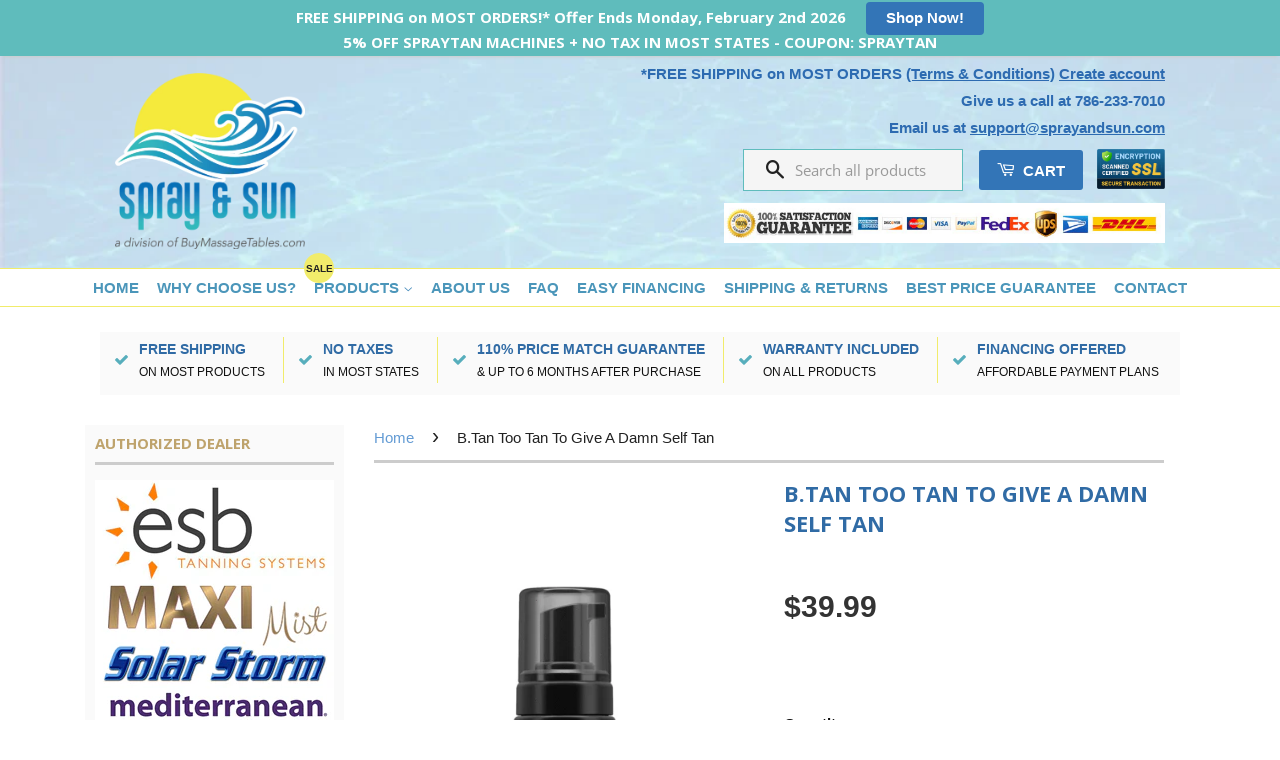

--- FILE ---
content_type: text/html; charset=utf-8
request_url: https://sprayandsun.com/products/b-tan-too-tan-to-give-a-damn-self-tan
body_size: 43489
content:
<!doctype html>
<!--[if lt IE 7]><html class="no-js lt-ie9 lt-ie8 lt-ie7" lang="en"> <![endif]-->
<!--[if IE 7]><html class="no-js lt-ie9 lt-ie8" lang="en"> <![endif]-->
<!--[if IE 8]><html class="no-js lt-ie9" lang="en"> <![endif]-->
<!--[if IE 9 ]><html class="ie9 no-js"> <![endif]-->
<!--[if (gt IE 9)|!(IE)]><!--> <html class="no-js"> <!--<![endif]-->
<head>
<!-- Google Tag Manager -->
<script>(function(w,d,s,l,i){w[l]=w[l]||[];w[l].push({'gtm.start':
new Date().getTime(),event:'gtm.js'});var f=d.getElementsByTagName(s)[0],
j=d.createElement(s),dl=l!='dataLayer'?'&l='+l:'';j.async=true;j.src=
'https://www.googletagmanager.com/gtm.js?id='+i+dl;f.parentNode.insertBefore(j,f);
})(window,document,'script','dataLayer','GTM-M6ZNS8G');</script>
<!-- End Google Tag Manager -->
  <meta name="google-site-verification" content="CCeUTrOW4PNgQVRidX12zsEKBmWP5g1xmivKk3MVwvA" />
 
  <!-- Basic page needs ================================================== -->
  <meta charset="utf-8">
  <meta http-equiv="X-UA-Compatible" content="IE=edge,chrome=1">

  
  <link rel="shortcut icon" href="//sprayandsun.com/cdn/shop/t/6/assets/favicon.png?v=5680393569150970571684133990" type="image/png" />
  

  <!-- Title and description ================================================== -->
  <title>
  B.Tan Too Tan To Give A Damn Self Tan &ndash; Spray &amp; Sun
  </title>

  
  <meta name="description" content="too tan to give a damn insanely dark 1 hour self tan mousse that’s now the darkest of them all. looking for something darker? you asked, we made it! when you like your tan how you like your coffee - dark and too hot for you - this is the tan for you. an insanely dark self tan mousse to slay your tanning game. nothing w">
  

  <!-- Social Meta Tags ================================================== -->
  

  <meta property="og:type" content="product">
  <meta property="og:title" content="B.Tan Too Tan To Give A Damn Self Tan">
  <meta property="og:url" content="https://sprayandsun.com/products/b-tan-too-tan-to-give-a-damn-self-tan">
  
  <meta property="og:image" content="http://sprayandsun.com/cdn/shop/products/b.tan_Too-Tan-To-GIve-a-Damn_grande_6c5a2a15-a017-4fa7-ba5e-711bd2016813_grande.png?v=1605550703">
  <meta property="og:image:secure_url" content="https://sprayandsun.com/cdn/shop/products/b.tan_Too-Tan-To-GIve-a-Damn_grande_6c5a2a15-a017-4fa7-ba5e-711bd2016813_grande.png?v=1605550703">
  
  <meta property="og:image" content="http://sprayandsun.com/cdn/shop/products/tootan1_grande_16b89fae-f356-4841-aa60-0537ff18778e_grande.jpg?v=1605550703">
  <meta property="og:image:secure_url" content="https://sprayandsun.com/cdn/shop/products/tootan1_grande_16b89fae-f356-4841-aa60-0537ff18778e_grande.jpg?v=1605550703">
  
  <meta property="og:price:amount" content="39.99">
  <meta property="og:price:currency" content="USD">



  <meta property="og:description" content="too tan to give a damn insanely dark 1 hour self tan mousse that’s now the darkest of them all. looking for something darker? you asked, we made it! when you like your tan how you like your coffee - dark and too hot for you - this is the tan for you. an insanely dark self tan mousse to slay your tanning game. nothing w">


<meta property="og:site_name" content="Spray &amp; Sun">




  <meta name="twitter:card" content="summary">


  <meta name="twitter:site" content="@shopify">


  <meta name="twitter:title" content="B.Tan Too Tan To Give A Damn Self Tan">
  <meta name="twitter:description" content="too tan to give a damn
insanely dark 1 hour self tan mousse that’s now the darkest of them all.
looking for something darker? you asked, we made it! when you like your tan how you like your coffee - d">
  <meta name="twitter:image" content="https://sprayandsun.com/cdn/shop/products/b.tan_Too-Tan-To-GIve-a-Damn_grande_6c5a2a15-a017-4fa7-ba5e-711bd2016813_large.png?v=1605550703">
  <meta name="twitter:image:width" content="480">
  <meta name="twitter:image:height" content="480">



  <!-- Helpers ================================================== -->
  <link rel="canonical" href="https://sprayandsun.com/products/b-tan-too-tan-to-give-a-damn-self-tan">
  <meta name="viewport" content="width=device-width,initial-scale=1">
  <meta name="theme-color" content="#3375b7">

  

  <!-- CSS ================================================== -->
  <link href="//sprayandsun.com/cdn/shop/t/6/assets/timber.scss.css?v=147932664430014622381729196250" rel="stylesheet" type="text/css" media="all" />
  <link href="//sprayandsun.com/cdn/shop/t/6/assets/theme.scss.css?v=110588218322525837791734453215" rel="stylesheet" type="text/css" media="all" />
 <link href="//sprayandsun.com/cdn/shop/t/6/assets/jquery.fancybox.css?v=137092036291199092101684134157" rel="stylesheet" type="text/css" media="all" />
  
  
  
  <link href="//fonts.googleapis.com/css?family=Open+Sans:400,700" rel="stylesheet" type="text/css" media="all" />


  



  <!-- Header hook for plugins ================================================== -->
  <script>window.performance && window.performance.mark && window.performance.mark('shopify.content_for_header.start');</script><meta id="shopify-digital-wallet" name="shopify-digital-wallet" content="/16974857/digital_wallets/dialog">
<meta name="shopify-checkout-api-token" content="bc96713554a5cfc07dc4c6257da07b95">
<meta id="in-context-paypal-metadata" data-shop-id="16974857" data-venmo-supported="true" data-environment="production" data-locale="en_US" data-paypal-v4="true" data-currency="USD">
<link rel="alternate" type="application/json+oembed" href="https://sprayandsun.com/products/b-tan-too-tan-to-give-a-damn-self-tan.oembed">
<script async="async" src="/checkouts/internal/preloads.js?locale=en-US"></script>
<link rel="preconnect" href="https://shop.app" crossorigin="anonymous">
<script async="async" src="https://shop.app/checkouts/internal/preloads.js?locale=en-US&shop_id=16974857" crossorigin="anonymous"></script>
<script id="apple-pay-shop-capabilities" type="application/json">{"shopId":16974857,"countryCode":"US","currencyCode":"USD","merchantCapabilities":["supports3DS"],"merchantId":"gid:\/\/shopify\/Shop\/16974857","merchantName":"Spray \u0026 Sun","requiredBillingContactFields":["postalAddress","email","phone"],"requiredShippingContactFields":["postalAddress","email","phone"],"shippingType":"shipping","supportedNetworks":["visa","masterCard","amex","discover","elo","jcb"],"total":{"type":"pending","label":"Spray \u0026 Sun","amount":"1.00"},"shopifyPaymentsEnabled":true,"supportsSubscriptions":true}</script>
<script id="shopify-features" type="application/json">{"accessToken":"bc96713554a5cfc07dc4c6257da07b95","betas":["rich-media-storefront-analytics"],"domain":"sprayandsun.com","predictiveSearch":true,"shopId":16974857,"locale":"en"}</script>
<script>var Shopify = Shopify || {};
Shopify.shop = "sprayandsun.myshopify.com";
Shopify.locale = "en";
Shopify.currency = {"active":"USD","rate":"1.0"};
Shopify.country = "US";
Shopify.theme = {"name":"Spray and Sun New Cart(Slider)","id":132880629922,"schema_name":null,"schema_version":null,"theme_store_id":null,"role":"main"};
Shopify.theme.handle = "null";
Shopify.theme.style = {"id":null,"handle":null};
Shopify.cdnHost = "sprayandsun.com/cdn";
Shopify.routes = Shopify.routes || {};
Shopify.routes.root = "/";</script>
<script type="module">!function(o){(o.Shopify=o.Shopify||{}).modules=!0}(window);</script>
<script>!function(o){function n(){var o=[];function n(){o.push(Array.prototype.slice.apply(arguments))}return n.q=o,n}var t=o.Shopify=o.Shopify||{};t.loadFeatures=n(),t.autoloadFeatures=n()}(window);</script>
<script>
  window.ShopifyPay = window.ShopifyPay || {};
  window.ShopifyPay.apiHost = "shop.app\/pay";
  window.ShopifyPay.redirectState = null;
</script>
<script id="shop-js-analytics" type="application/json">{"pageType":"product"}</script>
<script defer="defer" async type="module" src="//sprayandsun.com/cdn/shopifycloud/shop-js/modules/v2/client.init-shop-cart-sync_BN7fPSNr.en.esm.js"></script>
<script defer="defer" async type="module" src="//sprayandsun.com/cdn/shopifycloud/shop-js/modules/v2/chunk.common_Cbph3Kss.esm.js"></script>
<script defer="defer" async type="module" src="//sprayandsun.com/cdn/shopifycloud/shop-js/modules/v2/chunk.modal_DKumMAJ1.esm.js"></script>
<script type="module">
  await import("//sprayandsun.com/cdn/shopifycloud/shop-js/modules/v2/client.init-shop-cart-sync_BN7fPSNr.en.esm.js");
await import("//sprayandsun.com/cdn/shopifycloud/shop-js/modules/v2/chunk.common_Cbph3Kss.esm.js");
await import("//sprayandsun.com/cdn/shopifycloud/shop-js/modules/v2/chunk.modal_DKumMAJ1.esm.js");

  window.Shopify.SignInWithShop?.initShopCartSync?.({"fedCMEnabled":true,"windoidEnabled":true});

</script>
<script defer="defer" async type="module" src="//sprayandsun.com/cdn/shopifycloud/shop-js/modules/v2/client.payment-terms_BxzfvcZJ.en.esm.js"></script>
<script defer="defer" async type="module" src="//sprayandsun.com/cdn/shopifycloud/shop-js/modules/v2/chunk.common_Cbph3Kss.esm.js"></script>
<script defer="defer" async type="module" src="//sprayandsun.com/cdn/shopifycloud/shop-js/modules/v2/chunk.modal_DKumMAJ1.esm.js"></script>
<script type="module">
  await import("//sprayandsun.com/cdn/shopifycloud/shop-js/modules/v2/client.payment-terms_BxzfvcZJ.en.esm.js");
await import("//sprayandsun.com/cdn/shopifycloud/shop-js/modules/v2/chunk.common_Cbph3Kss.esm.js");
await import("//sprayandsun.com/cdn/shopifycloud/shop-js/modules/v2/chunk.modal_DKumMAJ1.esm.js");

  
</script>
<script>
  window.Shopify = window.Shopify || {};
  if (!window.Shopify.featureAssets) window.Shopify.featureAssets = {};
  window.Shopify.featureAssets['shop-js'] = {"shop-cart-sync":["modules/v2/client.shop-cart-sync_CJVUk8Jm.en.esm.js","modules/v2/chunk.common_Cbph3Kss.esm.js","modules/v2/chunk.modal_DKumMAJ1.esm.js"],"init-fed-cm":["modules/v2/client.init-fed-cm_7Fvt41F4.en.esm.js","modules/v2/chunk.common_Cbph3Kss.esm.js","modules/v2/chunk.modal_DKumMAJ1.esm.js"],"init-shop-email-lookup-coordinator":["modules/v2/client.init-shop-email-lookup-coordinator_Cc088_bR.en.esm.js","modules/v2/chunk.common_Cbph3Kss.esm.js","modules/v2/chunk.modal_DKumMAJ1.esm.js"],"init-windoid":["modules/v2/client.init-windoid_hPopwJRj.en.esm.js","modules/v2/chunk.common_Cbph3Kss.esm.js","modules/v2/chunk.modal_DKumMAJ1.esm.js"],"shop-button":["modules/v2/client.shop-button_B0jaPSNF.en.esm.js","modules/v2/chunk.common_Cbph3Kss.esm.js","modules/v2/chunk.modal_DKumMAJ1.esm.js"],"shop-cash-offers":["modules/v2/client.shop-cash-offers_DPIskqss.en.esm.js","modules/v2/chunk.common_Cbph3Kss.esm.js","modules/v2/chunk.modal_DKumMAJ1.esm.js"],"shop-toast-manager":["modules/v2/client.shop-toast-manager_CK7RT69O.en.esm.js","modules/v2/chunk.common_Cbph3Kss.esm.js","modules/v2/chunk.modal_DKumMAJ1.esm.js"],"init-shop-cart-sync":["modules/v2/client.init-shop-cart-sync_BN7fPSNr.en.esm.js","modules/v2/chunk.common_Cbph3Kss.esm.js","modules/v2/chunk.modal_DKumMAJ1.esm.js"],"init-customer-accounts-sign-up":["modules/v2/client.init-customer-accounts-sign-up_CfPf4CXf.en.esm.js","modules/v2/client.shop-login-button_DeIztwXF.en.esm.js","modules/v2/chunk.common_Cbph3Kss.esm.js","modules/v2/chunk.modal_DKumMAJ1.esm.js"],"pay-button":["modules/v2/client.pay-button_CgIwFSYN.en.esm.js","modules/v2/chunk.common_Cbph3Kss.esm.js","modules/v2/chunk.modal_DKumMAJ1.esm.js"],"init-customer-accounts":["modules/v2/client.init-customer-accounts_DQ3x16JI.en.esm.js","modules/v2/client.shop-login-button_DeIztwXF.en.esm.js","modules/v2/chunk.common_Cbph3Kss.esm.js","modules/v2/chunk.modal_DKumMAJ1.esm.js"],"avatar":["modules/v2/client.avatar_BTnouDA3.en.esm.js"],"init-shop-for-new-customer-accounts":["modules/v2/client.init-shop-for-new-customer-accounts_CsZy_esa.en.esm.js","modules/v2/client.shop-login-button_DeIztwXF.en.esm.js","modules/v2/chunk.common_Cbph3Kss.esm.js","modules/v2/chunk.modal_DKumMAJ1.esm.js"],"shop-follow-button":["modules/v2/client.shop-follow-button_BRMJjgGd.en.esm.js","modules/v2/chunk.common_Cbph3Kss.esm.js","modules/v2/chunk.modal_DKumMAJ1.esm.js"],"checkout-modal":["modules/v2/client.checkout-modal_B9Drz_yf.en.esm.js","modules/v2/chunk.common_Cbph3Kss.esm.js","modules/v2/chunk.modal_DKumMAJ1.esm.js"],"shop-login-button":["modules/v2/client.shop-login-button_DeIztwXF.en.esm.js","modules/v2/chunk.common_Cbph3Kss.esm.js","modules/v2/chunk.modal_DKumMAJ1.esm.js"],"lead-capture":["modules/v2/client.lead-capture_DXYzFM3R.en.esm.js","modules/v2/chunk.common_Cbph3Kss.esm.js","modules/v2/chunk.modal_DKumMAJ1.esm.js"],"shop-login":["modules/v2/client.shop-login_CA5pJqmO.en.esm.js","modules/v2/chunk.common_Cbph3Kss.esm.js","modules/v2/chunk.modal_DKumMAJ1.esm.js"],"payment-terms":["modules/v2/client.payment-terms_BxzfvcZJ.en.esm.js","modules/v2/chunk.common_Cbph3Kss.esm.js","modules/v2/chunk.modal_DKumMAJ1.esm.js"]};
</script>
<script>(function() {
  var isLoaded = false;
  function asyncLoad() {
    if (isLoaded) return;
    isLoaded = true;
    var urls = ["https:\/\/d1f2fgu0gyyyyh.cloudfront.net\/shopify-storefront.min.js?shop=sprayandsun.myshopify.com","\/\/searchserverapi.com\/widgets\/shopify\/init.js?a=8M6S3t3s9B\u0026shop=sprayandsun.myshopify.com","\/\/cdn.shopify.com\/s\/files\/1\/0875\/2064\/files\/easyslide.js?shop=sprayandsun.myshopify.com","\/\/staticw2.yotpo.com\/V8Oe0dXG66V0sXqwoH2sEmgXY0QzTjwcYjIyQQuJ\/widget.js?shop=sprayandsun.myshopify.com","https:\/\/static.klaviyo.com\/onsite\/js\/JmKRMD\/klaviyo.js?company_id=JmKRMD\u0026shop=sprayandsun.myshopify.com","https:\/\/bgproxy.paytomorrow.com\/shopify\/mpe\/script\/6ab3cd6b-8080-41cb-87da-4c647946bf9e?shop=sprayandsun.myshopify.com","https:\/\/bgproxy.paytomorrow.com\/shopify\/mpe\/script\/a6c49ced-8a03-4d93-9da8-1a0b85561033?shop=sprayandsun.myshopify.com"];
    for (var i = 0; i < urls.length; i++) {
      var s = document.createElement('script');
      s.type = 'text/javascript';
      s.async = true;
      s.src = urls[i];
      var x = document.getElementsByTagName('script')[0];
      x.parentNode.insertBefore(s, x);
    }
  };
  if(window.attachEvent) {
    window.attachEvent('onload', asyncLoad);
  } else {
    window.addEventListener('load', asyncLoad, false);
  }
})();</script>
<script id="__st">var __st={"a":16974857,"offset":-18000,"reqid":"5c71a81c-63a1-4a12-8468-a0aa4ce26a0d-1769943643","pageurl":"sprayandsun.com\/products\/b-tan-too-tan-to-give-a-damn-self-tan","u":"9b77b4f6bdd6","p":"product","rtyp":"product","rid":5916915368098};</script>
<script>window.ShopifyPaypalV4VisibilityTracking = true;</script>
<script id="captcha-bootstrap">!function(){'use strict';const t='contact',e='account',n='new_comment',o=[[t,t],['blogs',n],['comments',n],[t,'customer']],c=[[e,'customer_login'],[e,'guest_login'],[e,'recover_customer_password'],[e,'create_customer']],r=t=>t.map((([t,e])=>`form[action*='/${t}']:not([data-nocaptcha='true']) input[name='form_type'][value='${e}']`)).join(','),a=t=>()=>t?[...document.querySelectorAll(t)].map((t=>t.form)):[];function s(){const t=[...o],e=r(t);return a(e)}const i='password',u='form_key',d=['recaptcha-v3-token','g-recaptcha-response','h-captcha-response',i],f=()=>{try{return window.sessionStorage}catch{return}},m='__shopify_v',_=t=>t.elements[u];function p(t,e,n=!1){try{const o=window.sessionStorage,c=JSON.parse(o.getItem(e)),{data:r}=function(t){const{data:e,action:n}=t;return t[m]||n?{data:e,action:n}:{data:t,action:n}}(c);for(const[e,n]of Object.entries(r))t.elements[e]&&(t.elements[e].value=n);n&&o.removeItem(e)}catch(o){console.error('form repopulation failed',{error:o})}}const l='form_type',E='cptcha';function T(t){t.dataset[E]=!0}const w=window,h=w.document,L='Shopify',v='ce_forms',y='captcha';let A=!1;((t,e)=>{const n=(g='f06e6c50-85a8-45c8-87d0-21a2b65856fe',I='https://cdn.shopify.com/shopifycloud/storefront-forms-hcaptcha/ce_storefront_forms_captcha_hcaptcha.v1.5.2.iife.js',D={infoText:'Protected by hCaptcha',privacyText:'Privacy',termsText:'Terms'},(t,e,n)=>{const o=w[L][v],c=o.bindForm;if(c)return c(t,g,e,D).then(n);var r;o.q.push([[t,g,e,D],n]),r=I,A||(h.body.append(Object.assign(h.createElement('script'),{id:'captcha-provider',async:!0,src:r})),A=!0)});var g,I,D;w[L]=w[L]||{},w[L][v]=w[L][v]||{},w[L][v].q=[],w[L][y]=w[L][y]||{},w[L][y].protect=function(t,e){n(t,void 0,e),T(t)},Object.freeze(w[L][y]),function(t,e,n,w,h,L){const[v,y,A,g]=function(t,e,n){const i=e?o:[],u=t?c:[],d=[...i,...u],f=r(d),m=r(i),_=r(d.filter((([t,e])=>n.includes(e))));return[a(f),a(m),a(_),s()]}(w,h,L),I=t=>{const e=t.target;return e instanceof HTMLFormElement?e:e&&e.form},D=t=>v().includes(t);t.addEventListener('submit',(t=>{const e=I(t);if(!e)return;const n=D(e)&&!e.dataset.hcaptchaBound&&!e.dataset.recaptchaBound,o=_(e),c=g().includes(e)&&(!o||!o.value);(n||c)&&t.preventDefault(),c&&!n&&(function(t){try{if(!f())return;!function(t){const e=f();if(!e)return;const n=_(t);if(!n)return;const o=n.value;o&&e.removeItem(o)}(t);const e=Array.from(Array(32),(()=>Math.random().toString(36)[2])).join('');!function(t,e){_(t)||t.append(Object.assign(document.createElement('input'),{type:'hidden',name:u})),t.elements[u].value=e}(t,e),function(t,e){const n=f();if(!n)return;const o=[...t.querySelectorAll(`input[type='${i}']`)].map((({name:t})=>t)),c=[...d,...o],r={};for(const[a,s]of new FormData(t).entries())c.includes(a)||(r[a]=s);n.setItem(e,JSON.stringify({[m]:1,action:t.action,data:r}))}(t,e)}catch(e){console.error('failed to persist form',e)}}(e),e.submit())}));const S=(t,e)=>{t&&!t.dataset[E]&&(n(t,e.some((e=>e===t))),T(t))};for(const o of['focusin','change'])t.addEventListener(o,(t=>{const e=I(t);D(e)&&S(e,y())}));const B=e.get('form_key'),M=e.get(l),P=B&&M;t.addEventListener('DOMContentLoaded',(()=>{const t=y();if(P)for(const e of t)e.elements[l].value===M&&p(e,B);[...new Set([...A(),...v().filter((t=>'true'===t.dataset.shopifyCaptcha))])].forEach((e=>S(e,t)))}))}(h,new URLSearchParams(w.location.search),n,t,e,['guest_login'])})(!0,!0)}();</script>
<script integrity="sha256-4kQ18oKyAcykRKYeNunJcIwy7WH5gtpwJnB7kiuLZ1E=" data-source-attribution="shopify.loadfeatures" defer="defer" src="//sprayandsun.com/cdn/shopifycloud/storefront/assets/storefront/load_feature-a0a9edcb.js" crossorigin="anonymous"></script>
<script crossorigin="anonymous" defer="defer" src="//sprayandsun.com/cdn/shopifycloud/storefront/assets/shopify_pay/storefront-65b4c6d7.js?v=20250812"></script>
<script data-source-attribution="shopify.dynamic_checkout.dynamic.init">var Shopify=Shopify||{};Shopify.PaymentButton=Shopify.PaymentButton||{isStorefrontPortableWallets:!0,init:function(){window.Shopify.PaymentButton.init=function(){};var t=document.createElement("script");t.src="https://sprayandsun.com/cdn/shopifycloud/portable-wallets/latest/portable-wallets.en.js",t.type="module",document.head.appendChild(t)}};
</script>
<script data-source-attribution="shopify.dynamic_checkout.buyer_consent">
  function portableWalletsHideBuyerConsent(e){var t=document.getElementById("shopify-buyer-consent"),n=document.getElementById("shopify-subscription-policy-button");t&&n&&(t.classList.add("hidden"),t.setAttribute("aria-hidden","true"),n.removeEventListener("click",e))}function portableWalletsShowBuyerConsent(e){var t=document.getElementById("shopify-buyer-consent"),n=document.getElementById("shopify-subscription-policy-button");t&&n&&(t.classList.remove("hidden"),t.removeAttribute("aria-hidden"),n.addEventListener("click",e))}window.Shopify?.PaymentButton&&(window.Shopify.PaymentButton.hideBuyerConsent=portableWalletsHideBuyerConsent,window.Shopify.PaymentButton.showBuyerConsent=portableWalletsShowBuyerConsent);
</script>
<script data-source-attribution="shopify.dynamic_checkout.cart.bootstrap">document.addEventListener("DOMContentLoaded",(function(){function t(){return document.querySelector("shopify-accelerated-checkout-cart, shopify-accelerated-checkout")}if(t())Shopify.PaymentButton.init();else{new MutationObserver((function(e,n){t()&&(Shopify.PaymentButton.init(),n.disconnect())})).observe(document.body,{childList:!0,subtree:!0})}}));
</script>
<link id="shopify-accelerated-checkout-styles" rel="stylesheet" media="screen" href="https://sprayandsun.com/cdn/shopifycloud/portable-wallets/latest/accelerated-checkout-backwards-compat.css" crossorigin="anonymous">
<style id="shopify-accelerated-checkout-cart">
        #shopify-buyer-consent {
  margin-top: 1em;
  display: inline-block;
  width: 100%;
}

#shopify-buyer-consent.hidden {
  display: none;
}

#shopify-subscription-policy-button {
  background: none;
  border: none;
  padding: 0;
  text-decoration: underline;
  font-size: inherit;
  cursor: pointer;
}

#shopify-subscription-policy-button::before {
  box-shadow: none;
}

      </style>

<script>window.performance && window.performance.mark && window.performance.mark('shopify.content_for_header.end');</script>

<script>window.BOLD = window.BOLD || {};
    window.BOLD.common = window.BOLD.common || {};
    window.BOLD.common.Shopify = window.BOLD.common.Shopify || {};
    window.BOLD.common.Shopify.shop = {
      domain: 'sprayandsun.com',
      permanent_domain: 'sprayandsun.myshopify.com',
      url: 'https://sprayandsun.com',
      secure_url: 'https://sprayandsun.com',
      money_format: "${{amount}}",
      currency: "USD"
    };
    window.BOLD.common.Shopify.customer = {
      id: null,
      tags: null,
    };
    window.BOLD.common.Shopify.cart = {"note":null,"attributes":{},"original_total_price":0,"total_price":0,"total_discount":0,"total_weight":0.0,"item_count":0,"items":[],"requires_shipping":false,"currency":"USD","items_subtotal_price":0,"cart_level_discount_applications":[],"checkout_charge_amount":0};
    window.BOLD.common.template = 'product';window.BOLD.common.Shopify.formatMoney = function(money, format) {
        function n(t, e) {
            return "undefined" == typeof t ? e : t
        }
        function r(t, e, r, i) {
            if (e = n(e, 2),
                r = n(r, ","),
                i = n(i, "."),
            isNaN(t) || null == t)
                return 0;
            t = (t / 100).toFixed(e);
            var o = t.split(".")
                , a = o[0].replace(/(\d)(?=(\d\d\d)+(?!\d))/g, "$1" + r)
                , s = o[1] ? i + o[1] : "";
            return a + s
        }
        "string" == typeof money && (money = money.replace(".", ""));
        var i = ""
            , o = /\{\{\s*(\w+)\s*\}\}/
            , a = format || window.BOLD.common.Shopify.shop.money_format || window.Shopify.money_format || "$ {{ amount }}";
        switch (a.match(o)[1]) {
            case "amount":
                i = r(money, 2, ",", ".");
                break;
            case "amount_no_decimals":
                i = r(money, 0, ",", ".");
                break;
            case "amount_with_comma_separator":
                i = r(money, 2, ".", ",");
                break;
            case "amount_no_decimals_with_comma_separator":
                i = r(money, 0, ".", ",");
                break;
            case "amount_with_space_separator":
                i = r(money, 2, " ", ",");
                break;
            case "amount_no_decimals_with_space_separator":
                i = r(money, 0, " ", ",");
                break;
            case "amount_with_apostrophe_separator":
                i = r(money, 2, "'", ".");
                break;
        }
        return a.replace(o, i);
    };
    window.BOLD.common.Shopify.saveProduct = function (handle, product) {
      if (typeof handle === 'string' && typeof window.BOLD.common.Shopify.products[handle] === 'undefined') {
        if (typeof product === 'number') {
          window.BOLD.common.Shopify.handles[product] = handle;
          product = { id: product };
        }
        window.BOLD.common.Shopify.products[handle] = product;
      }
    };
    window.BOLD.common.Shopify.saveVariant = function (variant_id, variant) {
      if (typeof variant_id === 'number' && typeof window.BOLD.common.Shopify.variants[variant_id] === 'undefined') {
        window.BOLD.common.Shopify.variants[variant_id] = variant;
      }
    };window.BOLD.common.Shopify.products = window.BOLD.common.Shopify.products || {};
    window.BOLD.common.Shopify.variants = window.BOLD.common.Shopify.variants || {};
    window.BOLD.common.Shopify.handles = window.BOLD.common.Shopify.handles || {};window.BOLD.common.Shopify.handle = "b-tan-too-tan-to-give-a-damn-self-tan"
window.BOLD.common.Shopify.saveProduct("b-tan-too-tan-to-give-a-damn-self-tan", 5916915368098);window.BOLD.common.Shopify.saveVariant(37001668690082, { product_id: 5916915368098, product_handle: "b-tan-too-tan-to-give-a-damn-self-tan", price: 3999, group_id: '', csp_metafield: {}});window.BOLD.apps_installed = {} || {};window.BOLD.common.Shopify.saveProduct("b-tan-tanned-af-tanning-oil", 5918948458658);window.BOLD.common.Shopify.saveVariant(37011184844962, { product_id: 5918948458658, product_handle: "b-tan-tanned-af-tanning-oil", price: 4000, group_id: '', csp_metafield: {}});window.BOLD.common.Shopify.saveProduct("b-tan-you-glow-girl-face-body-mist", 5917014917282);window.BOLD.common.Shopify.saveVariant(37001912123554, { product_id: 5917014917282, product_handle: "b-tan-you-glow-girl-face-body-mist", price: 3999, group_id: '', csp_metafield: {}});window.BOLD.common.Shopify.saveProduct("b-tan-weve-got-your-back-tan-back-applicator-mitt", 6078209360034);window.BOLD.common.Shopify.saveVariant(37599674761378, { product_id: 6078209360034, product_handle: "b-tan-weve-got-your-back-tan-back-applicator-mitt", price: 2999, group_id: '', csp_metafield: {}});window.BOLD.common.Shopify.saveProduct("b-tan-aint-nobody-got-time-for-that-pre-shower-mousse", 5916962128034);window.BOLD.common.Shopify.saveVariant(37001790521506, { product_id: 5916962128034, product_handle: "b-tan-aint-nobody-got-time-for-that-pre-shower-mousse", price: 3999, group_id: '', csp_metafield: {}});window.BOLD.common.Shopify.saveProduct("b-tan-too-tan-to-give-a-damn-self-tan", 5916915368098);window.BOLD.common.Shopify.saveVariant(37001668690082, { product_id: 5916915368098, product_handle: "b-tan-too-tan-to-give-a-damn-self-tan", price: 3999, group_id: '', csp_metafield: {}});window.BOLD.common.Shopify.saveProduct("b-tan-gimme-the-glow-down", 8682554982562);window.BOLD.common.Shopify.saveVariant(45538260287650, { product_id: 8682554982562, product_handle: "b-tan-gimme-the-glow-down", price: 2999, group_id: '', csp_metafield: {}});window.BOLD.common.Shopify.saveProduct("b-tan-i-dont-want-tan-on-my-hands", 5918989615266);window.BOLD.common.Shopify.saveVariant(37011284033698, { product_id: 5918989615266, product_handle: "b-tan-i-dont-want-tan-on-my-hands", price: 2999, group_id: '', csp_metafield: {}});window.BOLD.common.Shopify.saveProduct("b-tan-its-love-a-daily-moisturiser-that-makes-me-glow", 5918962122914);window.BOLD.common.Shopify.saveVariant(37011223904418, { product_id: 5918962122914, product_handle: "b-tan-its-love-a-daily-moisturiser-that-makes-me-glow", price: 3799, group_id: '', csp_metafield: {}});window.BOLD.common.Shopify.saveProduct("b-tan-tanned-af-bronzing-mist", 5916872081570);window.BOLD.common.Shopify.saveVariant(37001519562914, { product_id: 5916872081570, product_handle: "b-tan-tanned-af-bronzing-mist", price: 3999, group_id: '', csp_metafield: {}});window.BOLD.common.Shopify.saveProduct("b-tan-plump-up-the-bronze-everyday-glow-lotion", 8659662962850);window.BOLD.common.Shopify.saveVariant(45467282636962, { product_id: 8659662962850, product_handle: "b-tan-plump-up-the-bronze-everyday-glow-lotion", price: 3799, group_id: '', csp_metafield: {}});window.BOLD.common.Shopify.saveProduct("b-tan-tan-go-away-tan-eraser", 5918979555490);window.BOLD.common.Shopify.saveVariant(37011264864418, { product_id: 5918979555490, product_handle: "b-tan-tan-go-away-tan-eraser", price: 3799, group_id: '', csp_metafield: {}});window.BOLD.common.Shopify.saveProduct("b-tan-just-shut-up-and-sun-kiss-me-glow-mousse", 5918972903586);window.BOLD.common.Shopify.saveVariant(37011249823906, { product_id: 5918972903586, product_handle: "b-tan-just-shut-up-and-sun-kiss-me-glow-mousse", price: 3799, group_id: '', csp_metafield: {}});window.BOLD.common.Shopify.saveProduct("b-tan-forever-ever-self-tan-mousse", 5916997189794);window.BOLD.common.Shopify.saveVariant(37001874014370, { product_id: 5916997189794, product_handle: "b-tan-forever-ever-self-tan-mousse", price: 3999, group_id: '', csp_metafield: {}});window.BOLD.common.Shopify.saveProduct("b-tan-disco-candy-tan-self-tan-mousse", 5916980117666);window.BOLD.common.Shopify.saveVariant(37001832071330, { product_id: 5916980117666, product_handle: "b-tan-disco-candy-tan-self-tan-mousse", price: 3999, group_id: '', csp_metafield: {}});window.BOLD.common.Shopify.saveProduct("b-tan-just-act-natural-tan-mousse", 5916933554338);window.BOLD.common.Shopify.saveVariant(37001729802402, { product_id: 5916933554338, product_handle: "b-tan-just-act-natural-tan-mousse", price: 3999, group_id: '', csp_metafield: {}});window.BOLD.common.Shopify.saveProduct("b-tan-tanned-af-tan-mousse", 5916869001378);window.BOLD.common.Shopify.saveVariant(37001494298786, { product_id: 5916869001378, product_handle: "b-tan-tanned-af-tan-mousse", price: 3999, group_id: '', csp_metafield: {}});window.BOLD.common.Shopify.saveProduct("b-tan-love-at-first-tan-mousse", 5916855533730);window.BOLD.common.Shopify.saveVariant(37001319055522, { product_id: 5916855533730, product_handle: "b-tan-love-at-first-tan-mousse", price: 3999, group_id: '', csp_metafield: {}});window.BOLD.common.Shopify.saveProduct("b-tan-darker-i-want-the-darkest-tan-possible-tan-mousse", 5916852551842);window.BOLD.common.Shopify.saveVariant(37001304539298, { product_id: 5916852551842, product_handle: "b-tan-darker-i-want-the-darkest-tan-possible-tan-mousse", price: 3999, group_id: '', csp_metafield: {}});window.BOLD.common.Shopify.saveProduct("b-tan-fake-it-till-you-make-it-tan-mousse", 5916849635490);window.BOLD.common.Shopify.saveVariant(37001288745122, { product_id: 5916849635490, product_handle: "b-tan-fake-it-till-you-make-it-tan-mousse", price: 3999, group_id: '', csp_metafield: {}});window.BOLD.common.Shopify.metafields = window.BOLD.common.Shopify.metafields || {};window.BOLD.common.Shopify.metafields["bold_rp"] = {};window.BOLD.common.Shopify.metafields["bold_csp_defaults"] = {};window.BOLD.common.cacheParams = window.BOLD.common.cacheParams || {};
    window.BOLD.common.cacheParams.options = 1667889705;
</script>

<script>
    window.BOLD.common.cacheParams.options = 1769695384;
</script>
<link href="//sprayandsun.com/cdn/shop/t/6/assets/bold-options.css?v=20163381028231888531684133990" rel="stylesheet" type="text/css" media="all" />
<script defer src="https://options.shopapps.site/js/options.js"></script><script>var BOLD = BOLD || {};
    BOLD.products = BOLD.products || {};
    BOLD.variant_lookup = BOLD.variant_lookup || {};BOLD.variant_lookup[37001668690082] ="b-tan-too-tan-to-give-a-damn-self-tan";BOLD.products["b-tan-too-tan-to-give-a-damn-self-tan"] ={"id":5916915368098,"title":"B.Tan Too Tan To Give A Damn Self Tan","handle":"b-tan-too-tan-to-give-a-damn-self-tan","description":"\u003ch3 data-mce-fragment=\"1\"\u003etoo tan to give a damn\u003c\/h3\u003e\n\u003cp data-mce-fragment=\"1\"\u003einsanely dark 1 hour self tan mousse that’s now the darkest of them all.\u003c\/p\u003e\n\u003cp data-mce-fragment=\"1\"\u003elooking for something darker? you asked, we made it! when you like your tan how you like your coffee - dark and too hot for you - this is the tan for you. an insanely dark self tan mousse to slay your tanning game. nothing will compare. so you can keep your standards high and your tan insanely dark.\u003c\/p\u003e\n\u003cp data-mce-fragment=\"1\"\u003e\u003cstrong data-mce-fragment=\"1\"\u003evegan friendly. paraben free. no gross tan smell. no added nasties.\u003c\/strong\u003e\u003c\/p\u003e\n\u003cp data-mce-fragment=\"1\"\u003e\u003cstrong data-mce-fragment=\"1\"\u003eIngredients:\u003c\/strong\u003e\u003c\/p\u003e\n\u003cp data-mce-fragment=\"1\"\u003e﻿\u003cspan data-mce-fragment=\"1\"\u003eAqua (Water), Propylene Glycol, Dihydroxyacetone, PEG-6 Caprylic\/Capric Glycerides, Caramel, Dihydroxypropyl PEG-5 Linoleammonium Chloride, PEG-7 Glyceryl Cocoate, Phenoxyethanol, Caprylyl Glycol, Potassium Sorbate, Hexylene Glycol, Melanin, Argania Spinosa (Argan) Kernel Oil, Macadamia Integrifolia (Macadamia) Seed Oil, Cocos Nucifera (Coconut) Oil, Simmondsia Chinensis (Jojoba) Seed Oil, Rosa Canina (Rosehip) Fruit Oil, Vitis Vinifera (Grape) Seed Oil, Persea Gratissima (Avocado) Oil, Cucumis Sativus (Cucumber) Fruit Extract, Ascorbic Acid (Vitamin C), Tocopheryl Acetate (Vitamin E), Yellow 5 (CI 19140), Green 5 (CI 61570), Red 40 (CI 16035), Red 33 (CI 17200), Blue 1 (CI 42090), Yellow 6 (CI 15985)\u003c\/span\u003e\u003c\/p\u003e\n\u003cp data-mce-fragment=\"1\"\u003e \u003c\/p\u003e","published_at":"2020-11-16T13:18:22","created_at":"2020-11-16T13:18:21","vendor":"B.Tan","type":"Spray Tan Solutions","tags":["AltText.ai Generated"],"price":3999,"price_min":3999,"price_max":3999,"price_varies":false,"compare_at_price":null,"compare_at_price_min":0,"compare_at_price_max":0,"compare_at_price_varies":true,"all_variant_ids":[37001668690082],"variants":[{"id":37001668690082,"product_id":5916915368098,"product_handle":"b-tan-too-tan-to-give-a-damn-self-tan","title":"Default Title","option1":"Default Title","option2":null,"option3":null,"sku":"BTS401204","requires_shipping":true,"taxable":true,"featured_image":null,"image_id":null,"available":true,"name":"B.Tan Too Tan To Give A Damn Self Tan - Default Title","options":["Default Title"],"price":3999,"weight":0,"compare_at_price":null,"inventory_quantity":-2,"inventory_management":null,"inventory_policy":"deny","inventory_in_cart":0,"inventory_remaining":-2,"incoming":false,"next_incoming_date":null,"taxable":true,"barcode":""}],"available":true,"images":["\/\/sprayandsun.com\/cdn\/shop\/products\/b.tan_Too-Tan-To-GIve-a-Damn_grande_6c5a2a15-a017-4fa7-ba5e-711bd2016813.png?v=1605550703","\/\/sprayandsun.com\/cdn\/shop\/products\/tootan1_grande_16b89fae-f356-4841-aa60-0537ff18778e.jpg?v=1605550703"],"featured_image":"\/\/sprayandsun.com\/cdn\/shop\/products\/b.tan_Too-Tan-To-GIve-a-Damn_grande_6c5a2a15-a017-4fa7-ba5e-711bd2016813.png?v=1605550703","options":["Title"],"url":"\/products\/b-tan-too-tan-to-give-a-damn-self-tan"}</script>

<!--[if lt IE 9]>
<script src="//cdnjs.cloudflare.com/ajax/libs/html5shiv/3.7.2/html5shiv.min.js" type="text/javascript"></script>
<script src="//sprayandsun.com/cdn/shop/t/6/assets/respond.min.js?v=52248677837542619231684133990" type="text/javascript"></script>
<link href="//sprayandsun.com/cdn/shop/t/6/assets/respond-proxy.html" id="respond-proxy" rel="respond-proxy" />
<link href="//sprayandsun.com/search?q=109e750e2384a1c28fa9ca0b685466d9" id="respond-redirect" rel="respond-redirect" />
<script src="//sprayandsun.com/search?q=109e750e2384a1c28fa9ca0b685466d9" type="text/javascript"></script>
<![endif]-->



  <script src="//ajax.googleapis.com/ajax/libs/jquery/1.11.0/jquery.min.js" type="text/javascript"></script>
  <script src="//sprayandsun.com/cdn/shop/t/6/assets/modernizr.min.js?v=26620055551102246001684133990" type="text/javascript"></script>

  
  
  
  
  <!-- AJ EDIT Install WOAHBar -->
  <script src="https://ajax.googleapis.com/ajax/libs/jquery/1.7.1/jquery.min.js" type="text/javascript"></script>
  <script src="https://ajax.googleapis.com/ajax/libs/jqueryui/1.8.16/jquery-ui.min.js" type="text/javascript"></script>
  <script src="//sprayandsun.com/cdn/shop/t/6/assets/WOAHbar.js?v=64319033982534908381684133990" type="text/javascript"></script>
  <link href="//sprayandsun.com/cdn/shop/t/6/assets/WOAHbar.css?v=42571024828659129281684133990" rel="stylesheet" type="text/css" media="all" />
  
  <!-- AJ EDIT Install Yotpo Reviews Widget -->
  <script type="text/javascript">
(function e(){var e=document.createElement("script");e.type="text/javascript",e.async=true,e.src="//staticw2.yotpo.com/mRPbo0dyfKbA7WwwsvwgNVoYbtXpVWgB2Urjp35D/widget.js";var t=document.getElementsByTagName("script")[0];t.parentNode.insertBefore(e,t)})();
</script>
            

<meta name="msvalidate.01" content="D012F10E140CFFE4DE6BAC1A2271E793" />  
<link href='https://fonts.googleapis.com/css?family=Dancing+Script' rel='stylesheet' type='text/css'>
<link rel="stylesheet" href="//maxcdn.bootstrapcdn.com/font-awesome/4.6.3/css/font-awesome.min.css">

<script>
    if(document.location.href.indexOf('https://sprayandsun.com/collections/all?sort_by=best-selling') > -1) { 
      document.location.href = 'https://sprayandsun.com/';
    }
  </script> 
<script src="https://www.google.com/recaptcha/api.js?onload=onloadCallback&render=explicit" async defer></script>
<link href="https://monorail-edge.shopifysvc.com" rel="dns-prefetch">
<script>(function(){if ("sendBeacon" in navigator && "performance" in window) {try {var session_token_from_headers = performance.getEntriesByType('navigation')[0].serverTiming.find(x => x.name == '_s').description;} catch {var session_token_from_headers = undefined;}var session_cookie_matches = document.cookie.match(/_shopify_s=([^;]*)/);var session_token_from_cookie = session_cookie_matches && session_cookie_matches.length === 2 ? session_cookie_matches[1] : "";var session_token = session_token_from_headers || session_token_from_cookie || "";function handle_abandonment_event(e) {var entries = performance.getEntries().filter(function(entry) {return /monorail-edge.shopifysvc.com/.test(entry.name);});if (!window.abandonment_tracked && entries.length === 0) {window.abandonment_tracked = true;var currentMs = Date.now();var navigation_start = performance.timing.navigationStart;var payload = {shop_id: 16974857,url: window.location.href,navigation_start,duration: currentMs - navigation_start,session_token,page_type: "product"};window.navigator.sendBeacon("https://monorail-edge.shopifysvc.com/v1/produce", JSON.stringify({schema_id: "online_store_buyer_site_abandonment/1.1",payload: payload,metadata: {event_created_at_ms: currentMs,event_sent_at_ms: currentMs}}));}}window.addEventListener('pagehide', handle_abandonment_event);}}());</script>
<script id="web-pixels-manager-setup">(function e(e,d,r,n,o){if(void 0===o&&(o={}),!Boolean(null===(a=null===(i=window.Shopify)||void 0===i?void 0:i.analytics)||void 0===a?void 0:a.replayQueue)){var i,a;window.Shopify=window.Shopify||{};var t=window.Shopify;t.analytics=t.analytics||{};var s=t.analytics;s.replayQueue=[],s.publish=function(e,d,r){return s.replayQueue.push([e,d,r]),!0};try{self.performance.mark("wpm:start")}catch(e){}var l=function(){var e={modern:/Edge?\/(1{2}[4-9]|1[2-9]\d|[2-9]\d{2}|\d{4,})\.\d+(\.\d+|)|Firefox\/(1{2}[4-9]|1[2-9]\d|[2-9]\d{2}|\d{4,})\.\d+(\.\d+|)|Chrom(ium|e)\/(9{2}|\d{3,})\.\d+(\.\d+|)|(Maci|X1{2}).+ Version\/(15\.\d+|(1[6-9]|[2-9]\d|\d{3,})\.\d+)([,.]\d+|)( \(\w+\)|)( Mobile\/\w+|) Safari\/|Chrome.+OPR\/(9{2}|\d{3,})\.\d+\.\d+|(CPU[ +]OS|iPhone[ +]OS|CPU[ +]iPhone|CPU IPhone OS|CPU iPad OS)[ +]+(15[._]\d+|(1[6-9]|[2-9]\d|\d{3,})[._]\d+)([._]\d+|)|Android:?[ /-](13[3-9]|1[4-9]\d|[2-9]\d{2}|\d{4,})(\.\d+|)(\.\d+|)|Android.+Firefox\/(13[5-9]|1[4-9]\d|[2-9]\d{2}|\d{4,})\.\d+(\.\d+|)|Android.+Chrom(ium|e)\/(13[3-9]|1[4-9]\d|[2-9]\d{2}|\d{4,})\.\d+(\.\d+|)|SamsungBrowser\/([2-9]\d|\d{3,})\.\d+/,legacy:/Edge?\/(1[6-9]|[2-9]\d|\d{3,})\.\d+(\.\d+|)|Firefox\/(5[4-9]|[6-9]\d|\d{3,})\.\d+(\.\d+|)|Chrom(ium|e)\/(5[1-9]|[6-9]\d|\d{3,})\.\d+(\.\d+|)([\d.]+$|.*Safari\/(?![\d.]+ Edge\/[\d.]+$))|(Maci|X1{2}).+ Version\/(10\.\d+|(1[1-9]|[2-9]\d|\d{3,})\.\d+)([,.]\d+|)( \(\w+\)|)( Mobile\/\w+|) Safari\/|Chrome.+OPR\/(3[89]|[4-9]\d|\d{3,})\.\d+\.\d+|(CPU[ +]OS|iPhone[ +]OS|CPU[ +]iPhone|CPU IPhone OS|CPU iPad OS)[ +]+(10[._]\d+|(1[1-9]|[2-9]\d|\d{3,})[._]\d+)([._]\d+|)|Android:?[ /-](13[3-9]|1[4-9]\d|[2-9]\d{2}|\d{4,})(\.\d+|)(\.\d+|)|Mobile Safari.+OPR\/([89]\d|\d{3,})\.\d+\.\d+|Android.+Firefox\/(13[5-9]|1[4-9]\d|[2-9]\d{2}|\d{4,})\.\d+(\.\d+|)|Android.+Chrom(ium|e)\/(13[3-9]|1[4-9]\d|[2-9]\d{2}|\d{4,})\.\d+(\.\d+|)|Android.+(UC? ?Browser|UCWEB|U3)[ /]?(15\.([5-9]|\d{2,})|(1[6-9]|[2-9]\d|\d{3,})\.\d+)\.\d+|SamsungBrowser\/(5\.\d+|([6-9]|\d{2,})\.\d+)|Android.+MQ{2}Browser\/(14(\.(9|\d{2,})|)|(1[5-9]|[2-9]\d|\d{3,})(\.\d+|))(\.\d+|)|K[Aa][Ii]OS\/(3\.\d+|([4-9]|\d{2,})\.\d+)(\.\d+|)/},d=e.modern,r=e.legacy,n=navigator.userAgent;return n.match(d)?"modern":n.match(r)?"legacy":"unknown"}(),u="modern"===l?"modern":"legacy",c=(null!=n?n:{modern:"",legacy:""})[u],f=function(e){return[e.baseUrl,"/wpm","/b",e.hashVersion,"modern"===e.buildTarget?"m":"l",".js"].join("")}({baseUrl:d,hashVersion:r,buildTarget:u}),m=function(e){var d=e.version,r=e.bundleTarget,n=e.surface,o=e.pageUrl,i=e.monorailEndpoint;return{emit:function(e){var a=e.status,t=e.errorMsg,s=(new Date).getTime(),l=JSON.stringify({metadata:{event_sent_at_ms:s},events:[{schema_id:"web_pixels_manager_load/3.1",payload:{version:d,bundle_target:r,page_url:o,status:a,surface:n,error_msg:t},metadata:{event_created_at_ms:s}}]});if(!i)return console&&console.warn&&console.warn("[Web Pixels Manager] No Monorail endpoint provided, skipping logging."),!1;try{return self.navigator.sendBeacon.bind(self.navigator)(i,l)}catch(e){}var u=new XMLHttpRequest;try{return u.open("POST",i,!0),u.setRequestHeader("Content-Type","text/plain"),u.send(l),!0}catch(e){return console&&console.warn&&console.warn("[Web Pixels Manager] Got an unhandled error while logging to Monorail."),!1}}}}({version:r,bundleTarget:l,surface:e.surface,pageUrl:self.location.href,monorailEndpoint:e.monorailEndpoint});try{o.browserTarget=l,function(e){var d=e.src,r=e.async,n=void 0===r||r,o=e.onload,i=e.onerror,a=e.sri,t=e.scriptDataAttributes,s=void 0===t?{}:t,l=document.createElement("script"),u=document.querySelector("head"),c=document.querySelector("body");if(l.async=n,l.src=d,a&&(l.integrity=a,l.crossOrigin="anonymous"),s)for(var f in s)if(Object.prototype.hasOwnProperty.call(s,f))try{l.dataset[f]=s[f]}catch(e){}if(o&&l.addEventListener("load",o),i&&l.addEventListener("error",i),u)u.appendChild(l);else{if(!c)throw new Error("Did not find a head or body element to append the script");c.appendChild(l)}}({src:f,async:!0,onload:function(){if(!function(){var e,d;return Boolean(null===(d=null===(e=window.Shopify)||void 0===e?void 0:e.analytics)||void 0===d?void 0:d.initialized)}()){var d=window.webPixelsManager.init(e)||void 0;if(d){var r=window.Shopify.analytics;r.replayQueue.forEach((function(e){var r=e[0],n=e[1],o=e[2];d.publishCustomEvent(r,n,o)})),r.replayQueue=[],r.publish=d.publishCustomEvent,r.visitor=d.visitor,r.initialized=!0}}},onerror:function(){return m.emit({status:"failed",errorMsg:"".concat(f," has failed to load")})},sri:function(e){var d=/^sha384-[A-Za-z0-9+/=]+$/;return"string"==typeof e&&d.test(e)}(c)?c:"",scriptDataAttributes:o}),m.emit({status:"loading"})}catch(e){m.emit({status:"failed",errorMsg:(null==e?void 0:e.message)||"Unknown error"})}}})({shopId: 16974857,storefrontBaseUrl: "https://sprayandsun.com",extensionsBaseUrl: "https://extensions.shopifycdn.com/cdn/shopifycloud/web-pixels-manager",monorailEndpoint: "https://monorail-edge.shopifysvc.com/unstable/produce_batch",surface: "storefront-renderer",enabledBetaFlags: ["2dca8a86"],webPixelsConfigList: [{"id":"1514537122","configuration":"{\"yotpoStoreId\":\"V8Oe0dXG66V0sXqwoH2sEmgXY0QzTjwcYjIyQQuJ\"}","eventPayloadVersion":"v1","runtimeContext":"STRICT","scriptVersion":"8bb37a256888599d9a3d57f0551d3859","type":"APP","apiClientId":70132,"privacyPurposes":["ANALYTICS","MARKETING","SALE_OF_DATA"],"dataSharingAdjustments":{"protectedCustomerApprovalScopes":["read_customer_address","read_customer_email","read_customer_name","read_customer_personal_data","read_customer_phone"]}},{"id":"598245538","configuration":"{\"config\":\"{\\\"google_tag_ids\\\":[\\\"G-V6N5C0Z24N\\\",\\\"AW-856035653\\\"],\\\"target_country\\\":\\\"US\\\",\\\"gtag_events\\\":[{\\\"type\\\":\\\"begin_checkout\\\",\\\"action_label\\\":\\\"G-V6N5C0Z24N\\\"},{\\\"type\\\":\\\"search\\\",\\\"action_label\\\":\\\"G-V6N5C0Z24N\\\"},{\\\"type\\\":\\\"view_item\\\",\\\"action_label\\\":\\\"G-V6N5C0Z24N\\\"},{\\\"type\\\":\\\"purchase\\\",\\\"action_label\\\":[\\\"G-V6N5C0Z24N\\\",\\\"AW-856035653\\\/33vECPLI250ZEMWimJgD\\\"]},{\\\"type\\\":\\\"page_view\\\",\\\"action_label\\\":\\\"G-V6N5C0Z24N\\\"},{\\\"type\\\":\\\"add_payment_info\\\",\\\"action_label\\\":\\\"G-V6N5C0Z24N\\\"},{\\\"type\\\":\\\"add_to_cart\\\",\\\"action_label\\\":\\\"G-V6N5C0Z24N\\\"}],\\\"enable_monitoring_mode\\\":false}\"}","eventPayloadVersion":"v1","runtimeContext":"OPEN","scriptVersion":"b2a88bafab3e21179ed38636efcd8a93","type":"APP","apiClientId":1780363,"privacyPurposes":[],"dataSharingAdjustments":{"protectedCustomerApprovalScopes":["read_customer_address","read_customer_email","read_customer_name","read_customer_personal_data","read_customer_phone"]}},{"id":"shopify-app-pixel","configuration":"{}","eventPayloadVersion":"v1","runtimeContext":"STRICT","scriptVersion":"0450","apiClientId":"shopify-pixel","type":"APP","privacyPurposes":["ANALYTICS","MARKETING"]},{"id":"shopify-custom-pixel","eventPayloadVersion":"v1","runtimeContext":"LAX","scriptVersion":"0450","apiClientId":"shopify-pixel","type":"CUSTOM","privacyPurposes":["ANALYTICS","MARKETING"]}],isMerchantRequest: false,initData: {"shop":{"name":"Spray \u0026 Sun","paymentSettings":{"currencyCode":"USD"},"myshopifyDomain":"sprayandsun.myshopify.com","countryCode":"US","storefrontUrl":"https:\/\/sprayandsun.com"},"customer":null,"cart":null,"checkout":null,"productVariants":[{"price":{"amount":39.99,"currencyCode":"USD"},"product":{"title":"B.Tan Too Tan To Give A Damn Self Tan","vendor":"B.Tan","id":"5916915368098","untranslatedTitle":"B.Tan Too Tan To Give A Damn Self Tan","url":"\/products\/b-tan-too-tan-to-give-a-damn-self-tan","type":"Spray Tan Solutions"},"id":"37001668690082","image":{"src":"\/\/sprayandsun.com\/cdn\/shop\/products\/b.tan_Too-Tan-To-GIve-a-Damn_grande_6c5a2a15-a017-4fa7-ba5e-711bd2016813.png?v=1605550703"},"sku":"BTS401204","title":"Default Title","untranslatedTitle":"Default Title"}],"purchasingCompany":null},},"https://sprayandsun.com/cdn","1d2a099fw23dfb22ep557258f5m7a2edbae",{"modern":"","legacy":""},{"shopId":"16974857","storefrontBaseUrl":"https:\/\/sprayandsun.com","extensionBaseUrl":"https:\/\/extensions.shopifycdn.com\/cdn\/shopifycloud\/web-pixels-manager","surface":"storefront-renderer","enabledBetaFlags":"[\"2dca8a86\"]","isMerchantRequest":"false","hashVersion":"1d2a099fw23dfb22ep557258f5m7a2edbae","publish":"custom","events":"[[\"page_viewed\",{}],[\"product_viewed\",{\"productVariant\":{\"price\":{\"amount\":39.99,\"currencyCode\":\"USD\"},\"product\":{\"title\":\"B.Tan Too Tan To Give A Damn Self Tan\",\"vendor\":\"B.Tan\",\"id\":\"5916915368098\",\"untranslatedTitle\":\"B.Tan Too Tan To Give A Damn Self Tan\",\"url\":\"\/products\/b-tan-too-tan-to-give-a-damn-self-tan\",\"type\":\"Spray Tan Solutions\"},\"id\":\"37001668690082\",\"image\":{\"src\":\"\/\/sprayandsun.com\/cdn\/shop\/products\/b.tan_Too-Tan-To-GIve-a-Damn_grande_6c5a2a15-a017-4fa7-ba5e-711bd2016813.png?v=1605550703\"},\"sku\":\"BTS401204\",\"title\":\"Default Title\",\"untranslatedTitle\":\"Default Title\"}}]]"});</script><script>
  window.ShopifyAnalytics = window.ShopifyAnalytics || {};
  window.ShopifyAnalytics.meta = window.ShopifyAnalytics.meta || {};
  window.ShopifyAnalytics.meta.currency = 'USD';
  var meta = {"product":{"id":5916915368098,"gid":"gid:\/\/shopify\/Product\/5916915368098","vendor":"B.Tan","type":"Spray Tan Solutions","handle":"b-tan-too-tan-to-give-a-damn-self-tan","variants":[{"id":37001668690082,"price":3999,"name":"B.Tan Too Tan To Give A Damn Self Tan","public_title":null,"sku":"BTS401204"}],"remote":false},"page":{"pageType":"product","resourceType":"product","resourceId":5916915368098,"requestId":"5c71a81c-63a1-4a12-8468-a0aa4ce26a0d-1769943643"}};
  for (var attr in meta) {
    window.ShopifyAnalytics.meta[attr] = meta[attr];
  }
</script>
<script class="analytics">
  (function () {
    var customDocumentWrite = function(content) {
      var jquery = null;

      if (window.jQuery) {
        jquery = window.jQuery;
      } else if (window.Checkout && window.Checkout.$) {
        jquery = window.Checkout.$;
      }

      if (jquery) {
        jquery('body').append(content);
      }
    };

    var hasLoggedConversion = function(token) {
      if (token) {
        return document.cookie.indexOf('loggedConversion=' + token) !== -1;
      }
      return false;
    }

    var setCookieIfConversion = function(token) {
      if (token) {
        var twoMonthsFromNow = new Date(Date.now());
        twoMonthsFromNow.setMonth(twoMonthsFromNow.getMonth() + 2);

        document.cookie = 'loggedConversion=' + token + '; expires=' + twoMonthsFromNow;
      }
    }

    var trekkie = window.ShopifyAnalytics.lib = window.trekkie = window.trekkie || [];
    if (trekkie.integrations) {
      return;
    }
    trekkie.methods = [
      'identify',
      'page',
      'ready',
      'track',
      'trackForm',
      'trackLink'
    ];
    trekkie.factory = function(method) {
      return function() {
        var args = Array.prototype.slice.call(arguments);
        args.unshift(method);
        trekkie.push(args);
        return trekkie;
      };
    };
    for (var i = 0; i < trekkie.methods.length; i++) {
      var key = trekkie.methods[i];
      trekkie[key] = trekkie.factory(key);
    }
    trekkie.load = function(config) {
      trekkie.config = config || {};
      trekkie.config.initialDocumentCookie = document.cookie;
      var first = document.getElementsByTagName('script')[0];
      var script = document.createElement('script');
      script.type = 'text/javascript';
      script.onerror = function(e) {
        var scriptFallback = document.createElement('script');
        scriptFallback.type = 'text/javascript';
        scriptFallback.onerror = function(error) {
                var Monorail = {
      produce: function produce(monorailDomain, schemaId, payload) {
        var currentMs = new Date().getTime();
        var event = {
          schema_id: schemaId,
          payload: payload,
          metadata: {
            event_created_at_ms: currentMs,
            event_sent_at_ms: currentMs
          }
        };
        return Monorail.sendRequest("https://" + monorailDomain + "/v1/produce", JSON.stringify(event));
      },
      sendRequest: function sendRequest(endpointUrl, payload) {
        // Try the sendBeacon API
        if (window && window.navigator && typeof window.navigator.sendBeacon === 'function' && typeof window.Blob === 'function' && !Monorail.isIos12()) {
          var blobData = new window.Blob([payload], {
            type: 'text/plain'
          });

          if (window.navigator.sendBeacon(endpointUrl, blobData)) {
            return true;
          } // sendBeacon was not successful

        } // XHR beacon

        var xhr = new XMLHttpRequest();

        try {
          xhr.open('POST', endpointUrl);
          xhr.setRequestHeader('Content-Type', 'text/plain');
          xhr.send(payload);
        } catch (e) {
          console.log(e);
        }

        return false;
      },
      isIos12: function isIos12() {
        return window.navigator.userAgent.lastIndexOf('iPhone; CPU iPhone OS 12_') !== -1 || window.navigator.userAgent.lastIndexOf('iPad; CPU OS 12_') !== -1;
      }
    };
    Monorail.produce('monorail-edge.shopifysvc.com',
      'trekkie_storefront_load_errors/1.1',
      {shop_id: 16974857,
      theme_id: 132880629922,
      app_name: "storefront",
      context_url: window.location.href,
      source_url: "//sprayandsun.com/cdn/s/trekkie.storefront.c59ea00e0474b293ae6629561379568a2d7c4bba.min.js"});

        };
        scriptFallback.async = true;
        scriptFallback.src = '//sprayandsun.com/cdn/s/trekkie.storefront.c59ea00e0474b293ae6629561379568a2d7c4bba.min.js';
        first.parentNode.insertBefore(scriptFallback, first);
      };
      script.async = true;
      script.src = '//sprayandsun.com/cdn/s/trekkie.storefront.c59ea00e0474b293ae6629561379568a2d7c4bba.min.js';
      first.parentNode.insertBefore(script, first);
    };
    trekkie.load(
      {"Trekkie":{"appName":"storefront","development":false,"defaultAttributes":{"shopId":16974857,"isMerchantRequest":null,"themeId":132880629922,"themeCityHash":"12923484812984149409","contentLanguage":"en","currency":"USD","eventMetadataId":"b7daa98a-c1f0-4d49-97a7-2191367208dc"},"isServerSideCookieWritingEnabled":true,"monorailRegion":"shop_domain","enabledBetaFlags":["65f19447","b5387b81"]},"Session Attribution":{},"S2S":{"facebookCapiEnabled":false,"source":"trekkie-storefront-renderer","apiClientId":580111}}
    );

    var loaded = false;
    trekkie.ready(function() {
      if (loaded) return;
      loaded = true;

      window.ShopifyAnalytics.lib = window.trekkie;

      var originalDocumentWrite = document.write;
      document.write = customDocumentWrite;
      try { window.ShopifyAnalytics.merchantGoogleAnalytics.call(this); } catch(error) {};
      document.write = originalDocumentWrite;

      window.ShopifyAnalytics.lib.page(null,{"pageType":"product","resourceType":"product","resourceId":5916915368098,"requestId":"5c71a81c-63a1-4a12-8468-a0aa4ce26a0d-1769943643","shopifyEmitted":true});

      var match = window.location.pathname.match(/checkouts\/(.+)\/(thank_you|post_purchase)/)
      var token = match? match[1]: undefined;
      if (!hasLoggedConversion(token)) {
        setCookieIfConversion(token);
        window.ShopifyAnalytics.lib.track("Viewed Product",{"currency":"USD","variantId":37001668690082,"productId":5916915368098,"productGid":"gid:\/\/shopify\/Product\/5916915368098","name":"B.Tan Too Tan To Give A Damn Self Tan","price":"39.99","sku":"BTS401204","brand":"B.Tan","variant":null,"category":"Spray Tan Solutions","nonInteraction":true,"remote":false},undefined,undefined,{"shopifyEmitted":true});
      window.ShopifyAnalytics.lib.track("monorail:\/\/trekkie_storefront_viewed_product\/1.1",{"currency":"USD","variantId":37001668690082,"productId":5916915368098,"productGid":"gid:\/\/shopify\/Product\/5916915368098","name":"B.Tan Too Tan To Give A Damn Self Tan","price":"39.99","sku":"BTS401204","brand":"B.Tan","variant":null,"category":"Spray Tan Solutions","nonInteraction":true,"remote":false,"referer":"https:\/\/sprayandsun.com\/products\/b-tan-too-tan-to-give-a-damn-self-tan"});
      }
    });


        var eventsListenerScript = document.createElement('script');
        eventsListenerScript.async = true;
        eventsListenerScript.src = "//sprayandsun.com/cdn/shopifycloud/storefront/assets/shop_events_listener-3da45d37.js";
        document.getElementsByTagName('head')[0].appendChild(eventsListenerScript);

})();</script>
  <script>
  if (!window.ga || (window.ga && typeof window.ga !== 'function')) {
    window.ga = function ga() {
      (window.ga.q = window.ga.q || []).push(arguments);
      if (window.Shopify && window.Shopify.analytics && typeof window.Shopify.analytics.publish === 'function') {
        window.Shopify.analytics.publish("ga_stub_called", {}, {sendTo: "google_osp_migration"});
      }
      console.error("Shopify's Google Analytics stub called with:", Array.from(arguments), "\nSee https://help.shopify.com/manual/promoting-marketing/pixels/pixel-migration#google for more information.");
    };
    if (window.Shopify && window.Shopify.analytics && typeof window.Shopify.analytics.publish === 'function') {
      window.Shopify.analytics.publish("ga_stub_initialized", {}, {sendTo: "google_osp_migration"});
    }
  }
</script>
<script
  defer
  src="https://sprayandsun.com/cdn/shopifycloud/perf-kit/shopify-perf-kit-3.1.0.min.js"
  data-application="storefront-renderer"
  data-shop-id="16974857"
  data-render-region="gcp-us-central1"
  data-page-type="product"
  data-theme-instance-id="132880629922"
  data-theme-name=""
  data-theme-version=""
  data-monorail-region="shop_domain"
  data-resource-timing-sampling-rate="10"
  data-shs="true"
  data-shs-beacon="true"
  data-shs-export-with-fetch="true"
  data-shs-logs-sample-rate="1"
  data-shs-beacon-endpoint="https://sprayandsun.com/api/collect"
></script>
</head>

<!--Start of Zopim Live Chat Script-->
<script type='text/javascript'>
window.$zopim||(function(d,s){var z=$zopim=function(c){z._.push(c)},$=z.s=
d.createElement(s),e=d.getElementsByTagName(s)[0];z.set=function(o){z.set.
_.push(o)};z._=[];z.set._=[];$.async=!0;$.setAttribute('charset','utf-8');
$.src='//v2.zopim.com/?3XOp4QN9NUQvhuI1aFNk5dPIo7shUCki';z.t=+new Date;$.
type='text/javascript';e.parentNode.insertBefore($,e)})(document,'script');
</script>
<!--End of Zopim Live Chat Script-->
<body id="b-tan-too-tan-to-give-a-damn-self-tan" class="template-product" >
<!-- Google Tag Manager (noscript) -->
<noscript><iframe src="https://www.googletagmanager.com/ns.html?id=GTM-M6ZNS8G"
height="0" width="0" style="display:none;visibility:hidden"></iframe></noscript>
<!-- End Google Tag Manager (noscript) -->
  
  <div class="header-bar">
  <div class="wrapper medium-down--hide">
    <div class="large--display-table">
      
      


  


      
      
      
      <div class="header-bar__left large--display-table-cell">
        
        
        
        
        
     
 
        
        
        
        
      </div>

      <div class="header-bar__right large--display-table-cell">
        <div class="header-bar__module">
          <a href="/cart" class="cart-toggle">
            <span class="icon icon-cart header-bar__cart-icon" aria-hidden="true"></span>
            Cart
            <span class="cart-count header-bar__cart-count hidden-count">0</span>
          </a>
        </div>

        
          <span class="header-bar__sep" aria-hidden="true">|</span>
          <ul class="header-bar__module header-bar__module--list">
            
              <li>
                <a href="https://sprayandsun.com/customer_authentication/redirect?locale=en&amp;region_country=US" id="customer_login_link">Log in</a>
              </li>
              <li>
                <a href="https://shopify.com/16974857/account?locale=en" id="customer_register_link">Create account</a>
              </li>
            
          </ul>
        
        
        
          <div class="header-bar__module header-bar__search">
            


  <form action="/search" method="get" class="header-bar__search-form clearfix" role="search">
    
    <input type="search" name="q" value="" placeholder="Search all products" aria-label="Search our store" class="header-bar__search-input">
    <button type="submit" class="btn icon-fallback-text header-bar__search-submit">
      <span class="icon icon-search" aria-hidden="true"></span>
      <span class="fallback-text">Search</span>
    </button>
  </form>


          </div>
        

      </div>
    </div>
  </div>
  <div class="wrapper large--hide">
    <button type="button" class="mobile-nav-trigger" id="MobileNavTrigger">
      <span class="icon icon-hamburger" aria-hidden="true"></span>
      Menu
    </button>
    <a href="/cart" class="cart-toggle mobile-cart-toggle">
      <span class="icon icon-cart header-bar__cart-icon" aria-hidden="true"></span>
      Cart <span class="cart-count hidden-count">0</span>
    </a>
  </div>
  <ul id="MobileNav" class="mobile-nav large--hide">
  
  
  
  <li class="mobile-nav__link" aria-haspopup="true">
    
      <a href="/" class="mobile-nav">
        Home
      </a>
    
  </li>
  
  
  <li class="mobile-nav__link" aria-haspopup="true">
    
      <a href="/pages/why-choose-us" class="mobile-nav">
        Why Choose Us?
      </a>
    
  </li>
  
  
  <li class="mobile-nav__link" aria-haspopup="true">
    
      <a href="/collections/all" class="mobile-nav__sublist-trigger">
        Products
        <span class="icon-fallback-text mobile-nav__sublist-expand">
  <span class="icon icon-plus" aria-hidden="true"></span>
  <span class="fallback-text">+</span>
</span>
<span class="icon-fallback-text mobile-nav__sublist-contract">
  <span class="icon icon-minus" aria-hidden="true"></span>
  <span class="fallback-text">-</span>
</span>
      </a>
      <ul class="mobile-nav__sublist">  
        
          <li class="mobile-nav__sublist-link">
            <a href="/collections/commercial-tanning-beds">Commercial Tanning Beds/Booths</a>
          </li>
        
          <li class="mobile-nav__sublist-link">
            <a href="/collections/home-tanning-beds">Home Tanning Beds</a>
          </li>
        
          <li class="mobile-nav__sublist-link">
            <a href="/collections/stand-up-tanning-booths">Stand Up Tanning Booths</a>
          </li>
        
          <li class="mobile-nav__sublist-link">
            <a href="/collections/replacement-lamps-bulbs">Replacement Lamps/Bulbs</a>
          </li>
        
          <li class="mobile-nav__sublist-link">
            <a href="/collections/spray-tanning-machines">Spray Tanning Machines</a>
          </li>
        
          <li class="mobile-nav__sublist-link">
            <a href="/collections/spray-tan-solutions">Spray Tan Solutions</a>
          </li>
        
          <li class="mobile-nav__sublist-link">
            <a href="/collections/anti-aging">Anti-Aging Products</a>
          </li>
        
          <li class="mobile-nav__sublist-link">
            <a href="/collections/pain-relief">Red Light Pain Relief</a>
          </li>
        
          <li class="mobile-nav__sublist-link">
            <a href="/collections/tanning-accessories-1">Tanning Accessories</a>
          </li>
        
          <li class="mobile-nav__sublist-link">
            <a href="/collections">All Products</a>
          </li>
        
      </ul>
    
  </li>
  
  
  <li class="mobile-nav__link" aria-haspopup="true">
    
      <a href="/pages/about-us" class="mobile-nav">
        About Us
      </a>
    
  </li>
  
  
  <li class="mobile-nav__link" aria-haspopup="true">
    
      <a href="/pages/faq" class="mobile-nav">
        FAQ
      </a>
    
  </li>
  
  
  <li class="mobile-nav__link" aria-haspopup="true">
    
      <a href="/pages/easy-financing" class="mobile-nav">
        Easy Financing
      </a>
    
  </li>
  
  
  <li class="mobile-nav__link" aria-haspopup="true">
    
      <a href="/pages/shipping-returns-policy" class="mobile-nav">
        Shipping & Returns
      </a>
    
  </li>
  
  
  <li class="mobile-nav__link" aria-haspopup="true">
    
      <a href="/pages/best-price-guarantee" class="mobile-nav">
        Best Price Guarantee
      </a>
    
  </li>
  
  
  <li class="mobile-nav__link" aria-haspopup="true">
    
      <a href="/pages/have-a-question" class="mobile-nav">
        Contact
      </a>
    
  </li>
  
 

  
    
      <li class="mobile-nav__link">
        <a href="https://sprayandsun.com/customer_authentication/redirect?locale=en&amp;region_country=US" id="customer_login_link">Log in</a>
      </li>
      <li class="mobile-nav__link">
        <a href="https://shopify.com/16974857/account?locale=en" id="customer_register_link">Create account</a>
      </li>
    
  
  
  <li class="mobile-nav__link">
    
      <div class="header-bar__module header-bar__search">
        


  <form action="/search" method="get" class="header-bar__search-form clearfix" role="search">
    
    <input type="search" name="q" value="" placeholder="Search all products" aria-label="Search our store" class="header-bar__search-input">
    <button type="submit" class="btn icon-fallback-text header-bar__search-submit">
      <span class="icon icon-search" aria-hidden="true"></span>
      <span class="fallback-text">Search</span>
    </button>
  </form>


      </div>
    
  </li>
  
</ul>

</div>

      <div class="woahbar" style="display: none;"><div id="boundTwo"><span id="changeHeaderOne">Simple. Responsive. Free. WOAHbar.</span><div id="clickHere"><a href="http://sprayandsun.com/collections/all">Shop Now!</a></div><br> 5% OFF SPRAYTAN MACHINES + NO TAX IN MOST STATES - COUPON: SPRAYTAN </div></div>



  <header class="site-header" role="banner">
    <div class="wrapper">

      <div class="grid--full large--display-table">
        <div class="grid__item large--one-third large--display-table-cell">
          
            <div class="h1 site-header__logo large--left" itemscope itemtype="http://schema.org/Organization">
          
            
              <a href="/" itemprop="url">
                <img src="//sprayandsun.com/cdn/shop/t/6/assets/logo.png?v=116715564281730182671684133990" alt="Spray &amp; Sun" itemprop="logo">
              </a>
            
          
            </div>
          
          
        </div>
        <div class="header-info">

          
          
          <div class="site-header--text-links" id="changeHeaderTwo">
              
            *FREE SHIPPING on MOST ORDERS <a href="http://sprayandsun.com/pages/shipping-returns-policy">(Terms & Conditions)</a>
              
                <span class="site-header--meta-links medium-down--hide">
                  
                    <a href="https://sprayandsun.com/customer_authentication/redirect?locale=en&amp;region_country=US" id="customer_login_link">Translation missing: en.layout.customer.sign_in</a>
                    
                    <span class="site-header--spacer">Translation missing: en.layout.customer.or</span>
                    <a href="https://shopify.com/16974857/account?locale=en" id="customer_register_link">Create account</a>
                    
                  
                </span>
              
            </div>

        <p>Give us a call at 786-233-7010<br>
             Email us at <a href="mailto:support@sprayandsun.com">support@sprayandsun.com</a></p>
          
      <!--    <div class="trust">
	<img src="https://cdn.shopify.com/s/files/1/1697/4857/files/sygnified.png?2685490807292588558" width="60"/>
	<a href="https://sprayandsun.com/pages/have-a-question"><img src="https://cdn.shopify.com/s/files/1/1697/4857/files/help.png?4389952258035557010" width="154" /></a>
			<a name="trustlink" href="http://secure.trust-guard.com/security/12511" rel="nofollow" target="_blank" onclick="var nonwin=navigator.appName!='Microsoft Internet Explorer'?'yes':'no'; window.open(this.href.replace(/https?/, 'https'),'welcome','location='+nonwin+',scrollbars=yes,width=517,height='+screen.availHeight+',menubar=no,toolbar=no'); return false;" oncontextmenu="var d = new Date(); alert('Copying Prohibited by Law - This image and all included logos are copyrighted by trust-guard \251 '+d.getFullYear()+'.'); return false;"><img name="trustseal" alt="Security Seals" style="border: 0;" src="//dw26xg4lubooo.cloudfront.net/seals/security/12511-small.gif" /></a>            <img src="https://cdn.shopify.com/s/files/1/0548/4145/files/red_smaller.png?9887811482200732783" />

</div>-->


          <div class="header-func">
            
            
              
          <div class="header-bar__module header-bar__search">
            


  <form action="/search" method="get" class="header-bar__search-form clearfix" role="search">
    
    <input type="search" name="q" value="" placeholder="Search all products" aria-label="Search our store" class="header-bar__search-input">
    <button type="submit" class="btn icon-fallback-text header-bar__search-submit">
      <span class="icon icon-search" aria-hidden="true"></span>
      <span class="fallback-text">Search</span>
    </button>
  </form>


          </div>
        
          	 <a href="/cart" class="cart-toggle">
            <span class="icon icon-cart header-bar__cart-icon" aria-hidden="true"></span>
            Cart
            <span class="cart-count header-bar__cart-count hidden-count">0</span>
          </a>
          
<!-- <a name="trustlink" href="http://secure.trust-guard.com/security/12511" rel="nofollow" target="_blank" onclick="var nonwin=navigator.appName!='Microsoft Internet Explorer'?'yes':'no'; window.open(this.href.replace(/https?/, 'https'),'welcome','location='+nonwin+',scrollbars=yes,width=517,height='+screen.availHeight+',menubar=no,toolbar=no'); return false;" oncontextmenu="var d = new Date(); alert('Copying Prohibited by Law - This image and all included logos are copyrighted by trust-guard \251 '+d.getFullYear()+'.'); return false;"><img name="trustseal" alt="Security Seals" style="border: 0;" src="//dw26xg4lubooo.cloudfront.net/seals/security/12511-small.gif" /></a> -->
            <img src="https://cdn.shopify.com/s/files/1/1697/4857/files/SSL-img-blue-01.png?v=1744133190">
<img src="https://cdn.shopify.com/s/files/1/0548/4145/files/footer-logos.jpg?7971141123739910690" alt="Logos"/>
          </div>
          
				<!--<img src="https://cdn.shopify.com/s/files/1/0548/4145/files/footer-logos.jpg?7971141123739910690" alt="Logos" style="margin-top:9px" width="370px"/>
				<a name="trustlink" href="http://secure.trust-guard.com/business/10963" rel="nofollow" target="_blank" onclick="var nonwin=navigator.appName!='Microsoft Internet Explorer'?'yes':'no'; window.open(this.href.replace(/https?/, 'https'),'welcome','location='+nonwin+',scrollbars=yes,width=517,height='+screen.availHeight+',menubar=no,toolbar=no'); return false;" oncontextmenu="var d = new Date(); alert('Copying Prohibited by Law - This image and all included logos are copyrighted by trust-guard \251 '+d.getFullYear()+'.'); return false;"><img name="trustseal" alt="Business Seals" style="border: 0;" src="//dw26xg4lubooo.cloudfront.net/seals/business/10963-large.gif" /></a>
        -->
</div>
      </div>
 
    </div>

  </header>
  
  <div class="main-menu">
    
<ul class="site-nav" id="AccessibleNav">
  
    
    
    
      <li >
        <a href="/" class="site-nav__link">Home</a>
      </li>
    
  
    
    
    
      <li >
        <a href="/pages/why-choose-us" class="site-nav__link">Why Choose Us?</a>
      </li>
    
  
    
    
    
      <li class="site-nav--has-dropdown" aria-haspopup="true">
        <a href="/collections/all" class="site-nav__link">
          Products
          <span class="icon-fallback-text">
            <span class="icon icon-arrow-down" aria-hidden="true"></span>
          </span>
        </a>
        <ul class="site-nav__dropdown">
          
            <li>
              <a href="/collections/commercial-tanning-beds" class="site-nav__link">Commercial Tanning Beds/Booths</a>
            </li>
          
            <li>
              <a href="/collections/home-tanning-beds" class="site-nav__link">Home Tanning Beds</a>
            </li>
          
            <li>
              <a href="/collections/stand-up-tanning-booths" class="site-nav__link">Stand Up Tanning Booths</a>
            </li>
          
            <li>
              <a href="/collections/replacement-lamps-bulbs" class="site-nav__link">Replacement Lamps/Bulbs</a>
            </li>
          
            <li>
              <a href="/collections/spray-tanning-machines" class="site-nav__link">Spray Tanning Machines</a>
            </li>
          
            <li>
              <a href="/collections/spray-tan-solutions" class="site-nav__link">Spray Tan Solutions</a>
            </li>
          
            <li>
              <a href="/collections/anti-aging" class="site-nav__link">Anti-Aging Products</a>
            </li>
          
            <li>
              <a href="/collections/pain-relief" class="site-nav__link">Red Light Pain Relief</a>
            </li>
          
            <li>
              <a href="/collections/tanning-accessories-1" class="site-nav__link">Tanning Accessories</a>
            </li>
          
            <li>
              <a href="/collections" class="site-nav__link">All Products</a>
            </li>
          
        </ul>
      </li>
    
  
    
    
    
      <li >
        <a href="/pages/about-us" class="site-nav__link">About Us</a>
      </li>
    
  
    
    
    
      <li >
        <a href="/pages/faq" class="site-nav__link">FAQ</a>
      </li>
    
  
    
    
    
      <li >
        <a href="/pages/easy-financing" class="site-nav__link">Easy Financing</a>
      </li>
    
  
    
    
    
      <li >
        <a href="/pages/shipping-returns-policy" class="site-nav__link">Shipping & Returns</a>
      </li>
    
  
    
    
    
      <li >
        <a href="/pages/best-price-guarantee" class="site-nav__link">Best Price Guarantee</a>
      </li>
    
  
    
    
    
      <li >
        <a href="/pages/have-a-question" class="site-nav__link">Contact</a>
      </li>
    
  
</ul>

  </div>

 <!-- <div class="cta">
    <span>Foosball Planet & Table Hockey Planet: “The largest inventory of foosball/hockey tables on the web!”</span>
    For more fun tables head to <a href="http://tablehockeyplanet.com" target="_blank"><div id="clickHere">Table Hockey Planet</div></a>
  </div> -->
  
  <div class="site-reasons">
	<div class="inner">
  <ul class="why">
<li>
    <div class="whycont">
	    <div><i class="fa fa-check" aria-hidden="true"></i></div>
	    <div><span class="whytitle">FREE SHIPPING</span><span>ON MOST PRODUCTS</span></div>
	</div>
	</li>
    <li>
    <div class="whycont">
	    <div><i class="fa fa-check" aria-hidden="true"></i></div>
	    <div><span class="whytitle">NO TAXES</span><span>IN MOST STATES</span></div>
	</div>
	</li>
	<li>
    <div class="whycont">
	    <div><i class="fa fa-check" aria-hidden="true"></i></div>
	    <div><span class="whytitle">110% PRICE MATCH GUARANTEE</span><span>& UP TO 6 MONTHS AFTER PURCHASE</span></div>
	</div>
	</li>
	<li>
    <div class="whycont">
	    <div><i class="fa fa-check" aria-hidden="true"></i></div>
	    <div><span class="whytitle">WARRANTY INCLUDED</span><span>ON ALL PRODUCTS</span></div>
	</div>
	</li>
	<li>
    <div class="whycont">
	    <div><i class="fa fa-check" aria-hidden="true"></i></div>
	    <div><span class="whytitle">FINANCING OFFERED</span><span>AFFORDABLE PAYMENT PLANS</span></div>
	</div>
	</li>
  </ul>
  </div>
</div>


  
  
 
  
  <main class="wrapper main-content" role="main">
    <div class="grid">
      
        <div class="grid__item large--one-fifth medium-down--hide">
          
<!--

-->
<nav class="sidebar-module dealer">
    <div class="section-header">
    <p class="section-header__title h4">Authorized Dealer</p>
      </div>
 <img src="https://cdn.shopify.com/s/files/1/1697/4857/files/supplierslogos_ce6a111d-a934-469a-8b3c-00e16401c1fd.jpg?2857629591966480669" />
	
</nav>









  
  
  
    <nav class="sidebar-module">
      <div class="section-header">
        <p class="section-header__title h4">Browse by Price</p>
      </div>
      <ul class="sidebar-module__list">
        
          
  <li>
    <a href="/collections/under-500" class="">Under $500</a>
  </li>


        
          
  <li>
    <a href="/collections/500-to-750" class="">$500 to $750</a>
  </li>


        
          
  <li>
    <a href="/collections/750-to-1000" class="">$750 to $1000</a>
  </li>


        
          
  <li>
    <a href="/collections/1000-to-1500" class="">$1000 to $1500</a>
  </li>


        
          
  <li>
    <a href="/collections/1500-to-2500" class="">$1500 to $2500</a>
  </li>


        
          
  <li>
    <a href="/collections/2500-and-up" class="">$2500 and Up</a>
  </li>


        
      </ul>
    </nav>
  

  
  
  
    <nav class="sidebar-module">
      <div class="section-header">
        <p class="section-header__title h4">Browse by Brand</p>
      </div>
      <ul class="sidebar-module__list">
        
          
  <li>
    <a href="/collections/apollo" class="">Apollo</a>
  </li>


        
          
  <li>
    <a href="/collections/b-tan" class="">B.Tan</a>
  </li>


        
          
  <li class="sidebar-sublist">
    <div class="sidebar-sublist__trigger-wrap">
      <a href="/collections/esb" class="sidebar-sublist__has-dropdown ">
        ESB
      </a>
      <button type="button" class="icon-fallback-text sidebar-sublist__expand">
        <span class="icon icon-plus" aria-hidden="true"></span>
        <span class="fallback-text">+</span>
      </button>
      <button type="button" class="icon-fallback-text sidebar-sublist__contract">
        <span class="icon icon-minus" aria-hidden="true"></span>
        <span class="fallback-text">-</span>
      </button>
    </div>
    <ul class="sidebar-sublist__content">
      
        <li>
          <a href="/collections/avalon-series/Avalon" >Avalon Series</a>
        </li>
      
        <li>
          <a href="/collections/galaxy-series" >Galaxy Series</a>
        </li>
      
        <li>
          <a href="/collections/grande-series" >Grande Series</a>
        </li>
      
        <li>
          <a href="/collections/oasis-series" >Oasis Series</a>
        </li>
      
    </ul>
  </li>


        
          
  <li>
    <a href="/collections/fuji" class="">Fuji Spray</a>
  </li>


        
          
  <li class="sidebar-sublist">
    <div class="sidebar-sublist__trigger-wrap">
      <a href="/collections/maxi-mist" class="sidebar-sublist__has-dropdown ">
        MaxiMist
      </a>
      <button type="button" class="icon-fallback-text sidebar-sublist__expand">
        <span class="icon icon-plus" aria-hidden="true"></span>
        <span class="fallback-text">+</span>
      </button>
      <button type="button" class="icon-fallback-text sidebar-sublist__contract">
        <span class="icon icon-minus" aria-hidden="true"></span>
        <span class="fallback-text">-</span>
      </button>
    </div>
    <ul class="sidebar-sublist__content">
      
        <li>
          <a href="/collections/spray-tanning-units" >Spray Tanning Units</a>
        </li>
      
        <li>
          <a href="/collections/spray-tanning-kits" >Spray Tanning Kits</a>
        </li>
      
        <li>
          <a href="/collections/replacement-parts" >Replacement Parts</a>
        </li>
      
        <li>
          <a href="/collections/spray-guns" >Replacement Spray Guns</a>
        </li>
      
    </ul>
  </li>


        
          
  <li>
    <a href="/collections/mediterranean-tan-1" class="">Mediterranean Tan</a>
  </li>


        
          
  <li>
    <a href="/collections/minetan" class="">MineTan</a>
  </li>


        
          
  <li class="sidebar-sublist">
    <div class="sidebar-sublist__trigger-wrap">
      <a href="/collections/norvell" class="sidebar-sublist__has-dropdown ">
        Norvell
      </a>
      <button type="button" class="icon-fallback-text sidebar-sublist__expand">
        <span class="icon icon-plus" aria-hidden="true"></span>
        <span class="fallback-text">+</span>
      </button>
      <button type="button" class="icon-fallback-text sidebar-sublist__contract">
        <span class="icon icon-minus" aria-hidden="true"></span>
        <span class="fallback-text">-</span>
      </button>
    </div>
    <ul class="sidebar-sublist__content">
      
        <li>
          <a href="/collections/reduction-booths" >Reduction Booths</a>
        </li>
      
        <li>
          <a href="/collections/spray-solutions" >Spray Solutions</a>
        </li>
      
        <li>
          <a href="/collections/spray-tanning-equipment" >Spray Tanning Equipment</a>
        </li>
      
    </ul>
  </li>


        
          
  <li>
    <a href="/collections/prosun" class="">ProSun</a>
  </li>


        
          
  <li>
    <a href="/collections/solar-storm" class="">Solar Storm</a>
  </li>


        
          
  <li>
    <a href="/collections/solar-wave-beds" class="">Solar Wave</a>
  </li>


        
          
  <li>
    <a href="/collections/sunfire-tanning-beds" class="">SunFire</a>
  </li>


        
          
  <li>
    <a href="/collections/sunfx" class="">SunFX</a>
  </li>


        
          
  <li>
    <a href="/collections/sunlite-tanning-beds" class="">SunLite</a>
  </li>


        
          
  <li>
    <a href="/collections/wolff-systems" class="">Wolff Systems</a>
  </li>


        
      </ul>
    </nav>
  

  
  
  
    <nav class="sidebar-module">
      <div class="section-header">
        <p class="section-header__title h4">Products</p>
      </div>
      <ul class="sidebar-module__list">
        
          
  <li>
    <a href="/collections/commercial-tanning-beds" class="">Commercial Tanning Beds/Booths</a>
  </li>


        
          
  <li class="sidebar-sublist">
    <div class="sidebar-sublist__trigger-wrap">
      <a href="/collections/home-tanning-beds" class="sidebar-sublist__has-dropdown ">
        Home Tanning Beds
      </a>
      <button type="button" class="icon-fallback-text sidebar-sublist__expand">
        <span class="icon icon-plus" aria-hidden="true"></span>
        <span class="fallback-text">+</span>
      </button>
      <button type="button" class="icon-fallback-text sidebar-sublist__contract">
        <span class="icon icon-minus" aria-hidden="true"></span>
        <span class="fallback-text">-</span>
      </button>
    </div>
    <ul class="sidebar-sublist__content">
      
        <li>
          <a href="/collections/16-bulb-beds" >16 Bulb Beds</a>
        </li>
      
        <li>
          <a href="/collections/18-bulb-beds" >18 Bulb Beds</a>
        </li>
      
        <li>
          <a href="/collections/20-bulb-beds" >20 Bulb Beds</a>
        </li>
      
        <li>
          <a href="/collections/22-bulb-beds" >22 Bulb Beds</a>
        </li>
      
        <li>
          <a href="/collections/24-bulb-beds" >24 Bulb Beds</a>
        </li>
      
        <li>
          <a href="/collections/32-bulb-beds" >32 Bulb Beds</a>
        </li>
      
    </ul>
  </li>


        
          
  <li>
    <a href="/collections/stand-up-tanning-booths" class="">Stand Up Tanning Booths</a>
  </li>


        
          
  <li>
    <a href="/collections/replacement-lamps-bulbs" class="">Replacement Lamps/Bulbs</a>
  </li>


        
          
  <li class="sidebar-sublist">
    <div class="sidebar-sublist__trigger-wrap">
      <a href="/collections/spray-tanning-machines" class="sidebar-sublist__has-dropdown ">
        Spray Tanning Machines
      </a>
      <button type="button" class="icon-fallback-text sidebar-sublist__expand">
        <span class="icon icon-plus" aria-hidden="true"></span>
        <span class="fallback-text">+</span>
      </button>
      <button type="button" class="icon-fallback-text sidebar-sublist__contract">
        <span class="icon icon-minus" aria-hidden="true"></span>
        <span class="fallback-text">-</span>
      </button>
    </div>
    <ul class="sidebar-sublist__content">
      
        <li>
          <a href="/collections/apollo" >Apollo</a>
        </li>
      
        <li>
          <a href="/collections/fuji-m" >Fuji</a>
        </li>
      
        <li>
          <a href="/collections/maxi-mist-m" >Maxi Mist </a>
        </li>
      
        <li>
          <a href="/collections/mediterian-m" >Mediterranean Tan</a>
        </li>
      
        <li>
          <a href="/collections/norvell-m" >Norvell</a>
        </li>
      
        <li>
          <a href="/collections/sunfx" >SunFX</a>
        </li>
      
    </ul>
  </li>


        
          
  <li>
    <a href="/collections/spray-tan-solutions" class="">Spray Tan Solutions</a>
  </li>


        
          
  <li>
    <a href="/collections/anti-aging" class="">Anti-Aging Products</a>
  </li>


        
          
  <li>
    <a href="/collections/pain-relief" class="">Red Light Pain Relief</a>
  </li>


        
          
  <li>
    <a href="/collections/tanning-accessories-1" class="">Tanning Accessories</a>
  </li>


        
          
  <li>
    <a href="/collections" class="">All Products</a>
  </li>


        
      </ul>
    </nav>
  

  
  
  

  
  
  









<!--
<nav class="sidebar-module logos">
<img src="https://cdn.shopify.com/s/files/1/1697/4857/files/Tax-Free.png?962872378001664746"/>
<img src="https://cdn.shopify.com/s/files/1/1697/4857/files/Free-Shipping.png?962872378001664746"/>
<a name="trustlink" href="http://secure.trust-guard.com/security/12511" rel="nofollow" target="_blank" onclick="var nonwin=navigator.appName!='Microsoft Internet Explorer'?'yes':'no'; window.open(this.href.replace(/https?/, 'https'),'welcome','location='+nonwin+',scrollbars=yes,width=517,height='+screen.availHeight+',menubar=no,toolbar=no'); return false;" oncontextmenu="var d = new Date(); alert('Copying Prohibited by Law - This image and all included logos are copyrighted by trust-guard \251 '+d.getFullYear()+'.'); return false;"><img name="trustseal" alt="Security Seals" style="border: 0;" src="//dw26xg4lubooo.cloudfront.net/seals/security/12511-header.gif" /></a>
</nav>
-->
<nav class="sidebar-module logos">
<img src="https://cdn.shopify.com/s/files/1/1697/4857/files/whyus.png?6956049096003611164" />
</nav>

<nav class="sidebar-module side-review">
  <div class="section-header">
      <p class="section-header__title h4">Our Testimonials</p>
    </div>
      <a href="https://sprayandsun.com/products/sunlite-16-deluxe-home-tanning-bed">Sunlite 16 Deluxe Home Tanning Bed</a>
  <span>Beautiful bed</span>
  <div class="stars"><i class="fa fa-star" aria-hidden="true"></i><i class="fa fa-star" aria-hidden="true"></i><i class="fa fa-star" aria-hidden="true"></i><i class="fa fa-star" aria-hidden="true"></i><i class="fa fa-star" aria-hidden="true"></i></div>
The photos absolutely do NOT do this bed justice--it is GORGEOUS to look at. I spoke to Janice at Spray & Sun, who helped me through the entire process from order to delivery.
  <div class="author">Aureli V</div>
</nav>

<nav class="sidebar-module side-review">
      <a href="https://sprayandsun.com/products/spray-tan-pro-travel-kit">NORVELL PRO TRAVEL KIT</a>
  <span>Very nice</span>
  <div class="stars"><i class="fa fa-star" aria-hidden="true"></i><i class="fa fa-star" aria-hidden="true"></i><i class="fa fa-star" aria-hidden="true"></i><i class="fa fa-star" aria-hidden="true"></i></div>
Good value for the price. Slightly heavier than I expected.
<div class="author">Richard</div>
</nav>

<nav class="sidebar-module side-review">
      <a href="https://sprayandsun.com/products/galaxy-30-tanning-booth">ESB Galaxy 30 Tanning Booth</a>
  <span>Surprised</span>
  <div class="stars"><i class="fa fa-star" aria-hidden="true"></i><i class="fa fa-star" aria-hidden="true"></i><i class="fa fa-star" aria-hidden="true"></i><i class="fa fa-star" aria-hidden="true"></i><i class="fa fa-star" aria-hidden="true"></i></div>
I'm honestly surprised at the lack of stand-up options on the market. That isn't to say I am not fully satisfied with my purchase but I thought there'd be a lot more choices out there. I bought two booths for my gym/salon. Works as advertised. Very rapid. This allows more clients (and revenue) per hour.
<div class="author">Janie Peters</div>
</nav>


<!--<iframe width="560" height="315" src="https://www.youtube.com/embed/0ozaCy6ER5E?ecver=1" frameborder="0" allowfullscreen></iframe>
<!--<iframe width="560" height="315" src="https://www.youtube.com/embed/9Li6KGFGKRM?ecver=1" frameborder="0" allowfullscreen></iframe>-->
<!--
<nav class="sidebar-module side-review">
  <div class="section-header">
      <p class="section-header__title h4">Latest Reviews</p>
    </div>
</nav>
<nav class="sidebar-module side-review">
      <a href="http://www.tablehockeyplanet.com/products/7-foot-club-pro-air-hockey-table">BERNER 7' CLUB PRO AIR HOCKEY TABLE W/ PING PONG OPTION</a>
  <span>Great purchase!</span>
  <div class="stars"><i class="fa fa-star" aria-hidden="true"></i><i class="fa fa-star" aria-hidden="true"></i><i class="fa fa-star" aria-hidden="true"></i><i class="fa fa-star" aria-hidden="true"></i><i class="fa fa-star" aria-hidden="true"></i></div>
 Great quality, no dings or problems. Everything went together great. Kids (ages 9-16) have been playing nonstop.
<div class="author">Shannon W.</div>
</nav>

<nav class="sidebar-module side-review">
  <a href="http://www.tablehockeyplanet.com/products/holland-bar-stool-university-of-notre-dame-dome-hockey-deluxe">HOLLAND BAR STOOL UNIVERSITY OF NOTRE DAME DOME HOCKEY DELUXE</a>
  <span>Great purchase - kids can't stop playin</span>
  <div class="stars"><i class="fa fa-star" aria-hidden="true"></i><i class="fa fa-star" aria-hidden="true"></i><i class="fa fa-star" aria-hidden="true"></i><i class="fa fa-star" aria-hidden="true"></i><i class="fa fa-star" aria-hidden="true"></i></div>
  We ordered a Notre Dame bubble hockey unit. exceptional customer service and great game. the delivery and set up was easy. we subsequently ordered a notre dame foosball table. highly recommended company! nice job.
  <div class="author">Christopher M.</div>
</nav>

<nav class="sidebar-module side-review">
      <a href="http://www.tablehockeyplanet.com/products/7-5-foot-cyclone-pro-air-hockey-table">BERNER 7.5' CYCLONE PRO AIR HOCKEY TABLE (OVERHEAD SCORING)</a>
  <span>Huge But Really Fun</span>
  <div class="stars"><i class="fa fa-star" aria-hidden="true"></i><i class="fa fa-star" aria-hidden="true"></i><i class="fa fa-star" aria-hidden="true"></i><i class="fa fa-star" aria-hidden="true"></i><i class="fa fa-star" aria-hidden="true"></i></div>
	My husband and I got this for our boys for Christmas this year. The kids absolutely love it and we often have family competitions which I really love. I highly recommend both the product, and the company we got it from :)
  <div class="author">Sarah G</div>
</nav>

<iframe width="560" height="315" src="https://www.youtube.com/embed/ccwdfbCCWK0" frameborder="0" allowfullscreen></iframe>
-->
        </div>
        <div class="grid__item large--four-fifths">
          <!--script src="https://pos.skeps.com/application/plugins/sdk/v2/scripts/skeps.js"></script-->
<div itemscope itemtype="http://schema.org/Product">

  <meta itemprop="url" content="https://sprayandsun.com/products/b-tan-too-tan-to-give-a-damn-self-tan">
  <meta itemprop="image" content="//sprayandsun.com/cdn/shop/products/b.tan_Too-Tan-To-GIve-a-Damn_grande_6c5a2a15-a017-4fa7-ba5e-711bd2016813_grande.png?v=1605550703">
  <meta itemprop="itemCondition" itemtype="http://schema.org/OfferItemCondition" content="http://schema.org/NewCondition"/>

  <div class="section-header section-header--breadcrumb">
    

<nav class="breadcrumb" role="navigation" aria-label="breadcrumbs">
  <a href="/" title="Back to the frontpage">Home</a>

  

    
    <span aria-hidden="true" class="breadcrumb__sep">&rsaquo;</span>
    <span>B.Tan Too Tan To Give A Damn Self Tan</span>

  
</nav>


  </div>

  <div class="product-single">
    <div class="grid product-single__hero">
    <div class="grid__item large--one-half desktop">
        <div class="product-single__photos" id="ProductPhoto" data-product-slider>
          
          <img src="//sprayandsun.com/cdn/shop/products/b.tan_Too-Tan-To-GIve-a-Damn_grande_6c5a2a15-a017-4fa7-ba5e-711bd2016813_1024x1024.png?v=1605550703" class="mainImage" alt="B.Tan Too Tan To Give A Damn Self Tan mousse in a black bottle with bold pink label text." id="ProductPhotoImg">
        </div>
         
          <ul class="product-single__thumbnails grid-uniform" id="ProductThumbs" data-product-slider-pagination >

            
              <li class="grid__item large--one-third medium-down--one-third">
                <a href="//sprayandsun.com/cdn/shop/products/b.tan_Too-Tan-To-GIve-a-Damn_grande_6c5a2a15-a017-4fa7-ba5e-711bd2016813_large.png?v=1605550703" class="product-single__thumbnail">
                  <img src="//sprayandsun.com/cdn/shop/products/b.tan_Too-Tan-To-GIve-a-Damn_grande_6c5a2a15-a017-4fa7-ba5e-711bd2016813_140x140_crop_center.png?v=1605550703" alt="B.Tan Too Tan To Give A Damn Self Tan mousse in a black bottle with bold pink label text.">
                </a>
              </li>
            
              <li class="grid__item large--one-third medium-down--one-third">
                <a href="//sprayandsun.com/cdn/shop/products/tootan1_grande_16b89fae-f356-4841-aa60-0537ff18778e_large.jpg?v=1605550703" class="product-single__thumbnail">
                  <img src="//sprayandsun.com/cdn/shop/products/tootan1_grande_16b89fae-f356-4841-aa60-0537ff18778e_140x140_crop_center.jpg?v=1605550703" alt="B.Tan Too Tan To Give A Damn Self Tan mousse bottle on a glittery background.">
                </a>
              </li>
            

          </ul>
        
      </div>
        <div class="grid__item large--one-half mobile">
      <!-- Flickity HTML init -->
        <div class="carousel characters-main" data-flickity='{"pageDots": false }'>
            
              <img src="//sprayandsun.com/cdn/shop/products/b.tan_Too-Tan-To-GIve-a-Damn_grande_6c5a2a15-a017-4fa7-ba5e-711bd2016813.png?v=1605550703" alt="B.Tan Too Tan To Give A Damn Self Tan mousse in a black bottle with bold pink label text." class="lazyload no-js lazypreload mainImage">
            
              <img src="//sprayandsun.com/cdn/shop/products/tootan1_grande_16b89fae-f356-4841-aa60-0537ff18778e.jpg?v=1605550703" alt="B.Tan Too Tan To Give A Damn Self Tan mousse bottle on a glittery background." class="lazyload no-js lazypreload mainImage">
            
        </div>
        
        <div class="carousel characters-nav"
          data-flickity='{ "asNavFor": ".carousel-main", "contain": true, "pageDots": false }'>
          
          
            <div class="product-gallery--thumbnail-trigger">
              <img src="//sprayandsun.com/cdn/shop/products/b.tan_Too-Tan-To-GIve-a-Damn_grande_6c5a2a15-a017-4fa7-ba5e-711bd2016813_compact.png?v=1605550703" alt="B.Tan Too Tan To Give A Damn Self Tan mousse in a black bottle with bold pink label text.">
              </div>
            
            <div class="product-gallery--thumbnail-trigger">
              <img src="//sprayandsun.com/cdn/shop/products/tootan1_grande_16b89fae-f356-4841-aa60-0537ff18778e_compact.jpg?v=1605550703" alt="B.Tan Too Tan To Give A Damn Self Tan mousse bottle on a glittery background.">
              </div>
            
          
        </div>

      </div>
      <div class="grid__item large--one-half">
        
          
  
  
         
        
        
        <h1 itemprop="name">B.Tan Too Tan To Give A Damn Self Tan</h1>
        
        <span class="shopify-product-reviews-badge" data-id="5916915368098"></span><br>
      

        <div itemprop="offers" itemscope itemtype="http://schema.org/Offer">
          

          <meta itemprop="priceCurrency" content="USD">
          <link itemprop="availability" href="http://schema.org/InStock">

          <form action="/cart/add" method="post" enctype="multipart/form-data" id="AddToCartForm">
            <select name="id" id="productSelect" class="product-single__variants">
              
                

                  <option  selected="selected"  data-sku="BTS401204" value="37001668690082">Default Title - $39.99 USD</option>

                
              
            </select>

            <div class="product-single__prices">
              <div class="product-single__prices-inn">
                <span id="ProductPrice" class="product-single__price" itemprop="price" content="39.99">
                  $39.99
                </span>
                
              </div>


               <form method="post" action="/cart/add" id="product_form_5916915368098" accept-charset="UTF-8" class="shopify-product-form" enctype="multipart/form-data"><input type="hidden" name="form_type" value="product" /><input type="hidden" name="utf8" value="✓" />
            <shopify-payment-terms variant-id="37001668690082" shopify-meta="{&quot;type&quot;:&quot;product&quot;,&quot;currency_code&quot;:&quot;USD&quot;,&quot;country_code&quot;:&quot;US&quot;,&quot;variants&quot;:[{&quot;id&quot;:37001668690082,&quot;price_per_term&quot;:&quot;$19.99&quot;,&quot;full_price&quot;:&quot;$39.99&quot;,&quot;eligible&quot;:true,&quot;available&quot;:true,&quot;number_of_payment_terms&quot;:2}],&quot;min_price&quot;:&quot;$35.00&quot;,&quot;max_price&quot;:&quot;$30,000.00&quot;,&quot;financing_plans&quot;:[{&quot;min_price&quot;:&quot;$35.00&quot;,&quot;max_price&quot;:&quot;$49.99&quot;,&quot;terms&quot;:[{&quot;apr&quot;:0,&quot;loan_type&quot;:&quot;split_pay&quot;,&quot;installments_count&quot;:2}]},{&quot;min_price&quot;:&quot;$50.00&quot;,&quot;max_price&quot;:&quot;$149.99&quot;,&quot;terms&quot;:[{&quot;apr&quot;:0,&quot;loan_type&quot;:&quot;split_pay&quot;,&quot;installments_count&quot;:4}]},{&quot;min_price&quot;:&quot;$150.00&quot;,&quot;max_price&quot;:&quot;$999.99&quot;,&quot;terms&quot;:[{&quot;apr&quot;:0,&quot;loan_type&quot;:&quot;split_pay&quot;,&quot;installments_count&quot;:4},{&quot;apr&quot;:15,&quot;loan_type&quot;:&quot;interest&quot;,&quot;installments_count&quot;:3},{&quot;apr&quot;:15,&quot;loan_type&quot;:&quot;interest&quot;,&quot;installments_count&quot;:6},{&quot;apr&quot;:15,&quot;loan_type&quot;:&quot;interest&quot;,&quot;installments_count&quot;:12}]},{&quot;min_price&quot;:&quot;$1,000.00&quot;,&quot;max_price&quot;:&quot;$30,000.00&quot;,&quot;terms&quot;:[{&quot;apr&quot;:15,&quot;loan_type&quot;:&quot;interest&quot;,&quot;installments_count&quot;:3},{&quot;apr&quot;:15,&quot;loan_type&quot;:&quot;interest&quot;,&quot;installments_count&quot;:6},{&quot;apr&quot;:15,&quot;loan_type&quot;:&quot;interest&quot;,&quot;installments_count&quot;:12}]}],&quot;installments_buyer_prequalification_enabled&quot;:false,&quot;seller_id&quot;:1363100}" ux-mode="iframe" show-new-buyer-incentive="false"></shopify-payment-terms>
          <input type="hidden" name="product-id" value="5916915368098" /></form>
       <!-- <div name="skeps-promotion-banner" data-opportunity-amount="39.99" data-merchant-id="CRYHUGYQ" data-promotion-type="product" data-store-id="347"></div> -->
        

                 
            <div style="margin: 0 0 10px 0; min-height: 20px;">
              <quadpay-widget-v3 amount=39.99 max="2000"></quadpay-widget-v3>
            </div>

            
            
            <div class="product-single__quantity">
              <label for="Quantity" class="quantity-selector">Quantity</label>
              <input type="number" id="Quantity" name="quantity" value="1" min="1" class="quantity-selector">
            </div>

            <button type="submit" name="add" id="AddToCart" class="btn">
              <span id="AddToCartText">Add to Cart</span>
            </button>
             <div class="paytomorrow-pd">
              <a href="https://api.paytomorrow.com/api/ecommerce/public/pre-approval/111e70278d66a6be587e47bee233acdb" target="blank">
              <img src="https://www.gameworldplanet.com/cdn/shop/t/24/assets/PT_financing_image_product.png" /></a>
             </div>
          </form>
     </div>
         

          
          <div class="form-info">
            <p><strong>Heavy Freight: This includes curbside shipping to most locations within the 48 contiguous states. Please read our <a href="/pages/shipping-returns-policy" title="Fast Shipping &amp; Easy Returns">Shipping &amp; Returns Policy</a> for full details.</strong></p>
          </div>
          
          <div class="section" id="banner">
	<img src="https://cdn.shopify.com/s/files/1/0548/4145/files/red_smaller.png?9887811482200732783" />
			<!-- <a name="trustlink" href="http://secure.trust-guard.com/security/12511" rel="nofollow" target="_blank" onclick="var nonwin=navigator.appName!='Microsoft Internet Explorer'?'yes':'no'; window.open(this.href.replace(/https?/, 'https'),'welcome','location='+nonwin+',scrollbars=yes,width=517,height='+screen.availHeight+',menubar=no,toolbar=no'); return false;" oncontextmenu="var d = new Date(); alert('Copying Prohibited by Law - This image and all included logos are copyrighted by trust-guard \251 '+d.getFullYear()+'.'); return false;"><img name="trustseal" alt="Security Seals" style="border: 0;" src="//dw26xg4lubooo.cloudfront.net/seals/security/12511-small.gif" /></a>  -->
<img src="https://cdn.shopify.com/s/files/1/1697/4857/files/SSL-img-blue-01.png?v=1744133190">
	<img style="margin-left:4px;" src="https://cdn.shopify.com/s/files/1/0548/4145/files/signifyd-badge-dark.png?9919638639665696398" />
</div>
          
        </div>

      </div>
    </div>

    <div class="grid">
      <div class="grid__item large--one-half">
       
      </div>
    </div>
  </div>

  <hr class="hr--clear hr--small">
  <ul class="inline-list tab-switch__nav section-header">
    <li>
      <a href="#desc" data-link="desc" class="tab-switch__trigger h4 section-header__title">Description</a>
    </li>
    
     <li>
      <a href="#why" data-link="why" class="tab-switch__trigger h4 section-header__title">Why Choose Us?</a>
    </li>
    
    <li>
      <a href="#shipping" data-link="shipping" class="tab-switch__trigger h4 section-header__title">Shipping & Returns</a>
    </li>
    
     <li>
      <a href="#price" data-link="price" class="tab-switch__trigger h4 section-header__title">Lowest Price Guarantee</a>
    </li>


  </ul>
  <div class="tab-switch__content" data-content="desc">
    <div class="product-description rte" itemprop="description">
      <h3 data-mce-fragment="1">too tan to give a damn</h3>
<p data-mce-fragment="1">insanely dark 1 hour self tan mousse that’s now the darkest of them all.</p>
<p data-mce-fragment="1">looking for something darker? you asked, we made it! when you like your tan how you like your coffee - dark and too hot for you - this is the tan for you. an insanely dark self tan mousse to slay your tanning game. nothing will compare. so you can keep your standards high and your tan insanely dark.</p>
<p data-mce-fragment="1"><strong data-mce-fragment="1">vegan friendly. paraben free. no gross tan smell. no added nasties.</strong></p>
<p data-mce-fragment="1"><strong data-mce-fragment="1">Ingredients:</strong></p>
<p data-mce-fragment="1">﻿<span data-mce-fragment="1">Aqua (Water), Propylene Glycol, Dihydroxyacetone, PEG-6 Caprylic/Capric Glycerides, Caramel, Dihydroxypropyl PEG-5 Linoleammonium Chloride, PEG-7 Glyceryl Cocoate, Phenoxyethanol, Caprylyl Glycol, Potassium Sorbate, Hexylene Glycol, Melanin, Argania Spinosa (Argan) Kernel Oil, Macadamia Integrifolia (Macadamia) Seed Oil, Cocos Nucifera (Coconut) Oil, Simmondsia Chinensis (Jojoba) Seed Oil, Rosa Canina (Rosehip) Fruit Oil, Vitis Vinifera (Grape) Seed Oil, Persea Gratissima (Avocado) Oil, Cucumis Sativus (Cucumber) Fruit Extract, Ascorbic Acid (Vitamin C), Tocopheryl Acetate (Vitamin E), Yellow 5 (CI 19140), Green 5 (CI 61570), Red 40 (CI 16035), Red 33 (CI 17200), Blue 1 (CI 42090), Yellow 6 (CI 15985)</span></p>
<p data-mce-fragment="1"> </p><input type="hidden" id="scroll_to_accordion" value="0"/>
    </div>
  </div>

  <div class="tab-switch__content" data-content="why">
    <div class="product-description rte" itemprop="description">
      <p>Spray and Sun is one, if not the only, online store that offers White Glove Delivery and professional installation on all tanning beds and booths we sell. Our<b> <a href="https://www.facebook.com/Spray-and-Sun-101678655220256">Spray and Sun Facebook Page</a> </b>shows some of the tanning beds and booths that we've delivered over time. </p>
<p><span><strong>They say that you can’t find what you need if you want it to be fast, good, and affordable.</strong> Something always has to give, right? At Spray &amp; Sun, it has been our mission since day one to prove this old saying wrong.</span></p>
<p><span>We work with manufacturers of the highest quality spray and sun tanning equipment and tools to get discount prices on everything we sell. We then pass those savings on to you, so that you can build your tanning salon, in-home tanning room, or any other tanning location without breaking the bank. Spray &amp; Sun was founded by Karen, who started the business after first owning her own spray tan salon. With her expertise steering the whole operation, our carefully trained staff pays close attention to every product on our shelves. If it’s not of the best quality, we won’t sell it.  </span></p>
<h3><strong>That’s the good and the affordable, but what about the fast? </strong></h3>
<p><span>This is where many other companies fail, which means we double our efforts here. Our customer service team is available 24/7 so that you can get instant answers to any questions you may have. You can contact Karen directly to receive a response in just a few short hours, and we offer super-fast shipping so that you aren’t left waiting.</span></p>
<p style="text-align: center;"><img alt="" src="https://cdn.shopify.com/s/files/1/1697/4857/files/Spray_Tan_1024x1024.jpg?v=1502475542" style="float: none;"></p>
<p><span>Our theory is that by bringing you products that are good, affordable, and fast, we can move beyond simply selling you a product. We’re here to form an ongoing relationship with your business, and we know that in order to maintain your loyalty, we have to continue to offer competitive prices, fast service, and quality goods. That’s why in over five years of operation, our business has never once dropped the ball on these goals. Check out our <a href="https://sprayandsun.com/pages/best-price-guarantee">Best Price Guarantee</a> to see one way that we are honoring that commitment.</span></p>
<p><span><a href="https://sprayandsun.com/pages/have-a-question">Get in touch</a></span><span> with us today with any questions you may have. You’ll receive a response in just a few hours or less from our highly trained staff. Or <a href="https://sprayandsun.com/collections/all">browse our catalogue</a> to get started shopping today!</span></p>
<p><span><img src="https://cdn.shopify.com/s/files/1/1697/4857/files/ss-sig_medium.jpg?v=1492510232" alt=""></span></p> 
    </div>
  </div>
  
  <div class="tab-switch__content" data-content="shipping">
    <div class="product-description rte" itemprop="description">
      <h4><strong>PLEASE READ FIRST: Shipping Policy &amp; Our Terms </strong></h4>
<p> </p>
<blockquote type="cite">
<div id="m_-7727167367601242638v1replybody1">
<div dir="ltr">
<div dir="ltr">
<div dir="ltr">
<div dir="ltr">
<div dir="ltr">
<div dir="ltr">
<div dir="ltr">
<div dir="ltr">
<div dir="ltr">
<div dir="ltr">
<div dir="ltr">
<div dir="ltr">
<div dir="ltr">
<div dir="ltr">
<div dir="ltr">
<span>Please take your time to read our shipping policy very carefully, since placing an order with us indicates your full agreement with our Terms of Service and Shipping Policy without exceptions. You agree no other agreement or terms, verbally or in writing, supersedes or replaces our Shipping Policy. You agree that improperly following this shipping policy will nullify your right to any claims and refunds, whether partial or full. This Shipping Policy is legally binding a</span><span>nd is being given to you and your payment method (ie Paypal, Amazon, credit card) as our binding conditions for doing business with you, our customer. It is a customer's express responsibility to read and understand our Shipping Policy prior to placing an order. We remain at your disposal for any questions or queries you may have--your satisfaction is our goal.</span>
</div>
</div>
</div>
</div>
</div>
</div>
</div>
</div>
</div>
</div>
</div>
</div>
</div>
</div>
</div>
</div>
</blockquote>
<p>Most products ship via freight. Freight delivery processes are far different than the regular UPS/Fedex deliveries that many customers are accustomed to. As a result, it is imperative you read and understand all the details in our Shipping &amp; Returns Policy. By proceeding with your order, you acknowledge that you have read, understood, and agreed with the Shipping &amp; Returns Policy in its entirety.</p>
<p> </p>
<h4><strong>LEAD TIMES FOR 2026</strong></h4>
<p> </p>
<p><span>During 2026, many items will be available via backorder only. Many popular brands are only building to order as they do not have enough raw materials for mass production.</span></p>
<p>Please inquire for stock/delivery times on any brand. If you need to purchase a product soon, please do so ASAP as lead times are expected to increase in 2025. It is highly regrettable but out of anyone's control and we wish to be upfront about current market conditions so that you may plan accordingly.<br><br><strong>Lead times At present that apply for all suppliers: </strong></p>
<ul>
<li>All Solar Storm, ESB and Solar Wave tanning units have<strong> 3-5 weeks of lead time </strong>
</li>
<li>All Pro Sun tanning Units have<strong> 1-3 weeks of lead time </strong>
</li>
<li>All Tanning Bulbs have<strong> 2-4 weeks lead time</strong>
</li>
</ul>
<p>Due to a huge volume of orders, <span style="text-decoration: underline;"><strong>It's the customer responsibilty to get familiar with the lead times</strong></span> prior to placing the order and plan for their tanning unit arrival based on the lead times provided. <strong>If you have a deadline, please let us know prior to your unit going into production. </strong></p>
<p><strong>THIS MEANS WHEREVER YOU INQUIRE ONLINE, THE LEAD TIME WILL NOT CHANGE AS ALMOST EVERY RETAILER SHIPS FACTORY DIRECT AT PRESENT.</strong></p>
<h4><strong>Order Confirmation</strong></h4>
<p>As soon as you place your order online you will receive an order confirmation e-mail. Please carefully review this email.</p>
<blockquote type="cite">
<div id="m_-7727167367601242638v1replybody1">
<div dir="ltr">
<div dir="ltr">
<div dir="ltr">
<div dir="ltr">
<div dir="ltr">
<div dir="ltr">
<div dir="ltr">
<div dir="ltr">
<div dir="ltr">
<div dir="ltr">
<div dir="ltr">
<div dir="ltr">
<div dir="ltr">
<div dir="ltr">
<div dir="ltr">
<ul>
<li>It is a customer's responsibility to read the Order Confirmation carefully and ensure the length/size, color, options chosen are correct.</li>
<li>If you have applied for financing with TimePayment, please read the equipment description carefully prior to signing any agreement.</li>
<li>As soon as we receive your order we automatically verify that the item is in stock and available for immediate shipment.</li>
<li>If your item is on backorder or unavailable we will void the card<span> </span>authorization and promptly reach out to you via phone or e-mail.</li>
<li>
<strong>By placing an order you acknowledge that the item is able to maneuver / fit in your home and any returns as a result of size will be your responsibility. </strong>Please see Cancellations sections for information<span> </span>on returns. </li>
</ul>
</div>
</div>
</div>
</div>
</div>
</div>
</div>
</div>
</div>
</div>
</div>
</div>
</div>
</div>
</div>
</div>
</blockquote>
<p><span>If you cancel an in-stock order--after you have agreed to our terms via email and we have processed your order for shipment--there will be a 3.5% credit card processing fee, or 5.9% if it's through Shopify installments, as this is the non-refundable fee charged to us.</span></p>
<p>Many heavy freight items cost a great deal to ship, therefore it is very important you ensure beforehand you will have enough help to move the item, as well as enough space in the home/business to maneuver the item. Please see Cancellation &amp; Returns for returns policy on any item which is later found not to fit, or cancellation on any built-to-order items.</p>
<h4><strong>TANNING BEDS RETURN/CANCELLATION POLICY - MUST READ</strong></h4>
<ul>
<li style="font-weight: 400;">
<span style="font-weight: 400;">All tanning beds and booths are custom-built for the end-user and because we do not sell items that are pre-owned, absolutely no returns or refunds are permitted, no matter the reason. </span><b>No exceptions</b><span style="font-weight: 400;">. All new tanning equipment is under warranty. </span>
</li>
<li style="font-weight: 400;"><span style="font-weight: 400;">Once the signed Order Cancellation Policy has been received by Spray &amp; Sun, and the product is in production, the order/product may not be cancelled for any reason, including shipping damage, or the Customer will be charged 100% of the order/product price.</span></li>
<li style="font-weight: 400;">
<span style="font-weight: 400;">Our goal is your complete satisfaction with our products. All products we manufacture are built to order </span><span style="font-weight: 400;">only</span><span style="font-weight: 400;">. </span>
</li>
<li style="font-weight: 400;"><span style="font-weight: 400;">All tanning beds/booths are custom-made products and may not be returned. Sale is final.</span></li>
<li style="font-weight: 400;"><span style="font-weight: 400;">The manufacturer reserves the right to make reasonable adjustments or substitutions at their discretion for refinements that improve the quality, appearance and performance of the product. </span></li>
<li style="font-weight: 400;"><span style="font-weight: 400;">These beds are delivered to homes and salons, regarded, neither manufacturer nor Spray &amp; Sun guarantees any specific tan results due to varying skin types and or proper voltage/power input</span></li>
<li style="font-weight: 400;"><span style="font-weight: 400;">All Time Payment Sales are final, no exceptions. </span></li>
<li style="font-weight: 400;"><span style="font-weight: 400;">All orders for tanning beds and replacement lamps shipping to the state of Oregon will be canceled, as we wont be able to process those orders</span></li>
</ul>
<h4><strong>Shipping Your Order</strong></h4>
<p> </p>
<p><strong>PLEASE NOTE THAT WE DO NOT SHIP TANNING BEDS AND BOOTHS TO HI, AK, CA, OR and WA.</strong></p>
<p>If your item is in stock:</p>
<blockquote type="cite">
<div id="m_-7727167367601242638v1replybody1">
<div dir="ltr">
<div dir="ltr">
<div dir="ltr">
<div dir="ltr">
<div dir="ltr">
<div dir="ltr">
<div dir="ltr">
<div dir="ltr">
<div dir="ltr">
<div dir="ltr">
<div dir="ltr">
<div dir="ltr">
<div dir="ltr">
<div dir="ltr">
<div dir="ltr">
<ul>
<li>Your order will usually ship within 5 business days from the order confirmation date (some brands &amp; manufacturers ship slower).</li>
<li>We will send you tracking information within 24 hours of your order leaving the warehouse to the e-mail address you provided when placing your order.</li>
<li>All heavy items are shipped via freight: delivery time is approximately 5-10 business days.</li>
<li>Manufacturer or us cannot provide any guaranteed delivery dates. Please ensure you order early enough to meet any deadlines so as to avoid any inconvenience.</li>
<li>Depending on the freight carrier, remote locations may not be serviced every day and you will be asked to be available on a specific day to receive shipment.</li>
<li>Freight shipping companies do not work on weekends and deliveries are generally made within a 4-hour window between 8am and 5pm.</li>
<li>Please feel free to inquire if you do not receive the tracking information, since the email we send you may sometimes end up in your junk or other folders. </li>
<li>Shipping lead times may be longer than usual during holiday/rush periods, or supplier's warehouse backlogs. We will immediately inform you if this is the case and obtain your permission to proceed.</li>
</ul>
</div>
</div>
</div>
</div>
</div>
</div>
</div>
</div>
</div>
</div>
</div>
</div>
</div>
</div>
</div>
</div>
</blockquote>
<p>Please note some large items may take longer than 5 business days to ship, as we need to ensure they are crated safely to avoid transit damage.</p>
<blockquote type="cite">
<div id="m_-7727167367601242638v1replybody1">
<div dir="ltr">
<div dir="ltr">
<div dir="ltr">
<div dir="ltr">
<div dir="ltr">
<div dir="ltr">
<div dir="ltr">
<div dir="ltr">
<div dir="ltr">
<div dir="ltr">
<div dir="ltr">
<div dir="ltr">
<div dir="ltr">
<div dir="ltr">
<div dir="ltr">
<strong>Customized items also possess lead times of approximately 4+ weeks as they are built to order. </strong><strong>Custom units may not be canceled once in production. Cancelling a custom order while in production annuls any refunds. No exceptions.</strong>
</div>
</div>
</div>
</div>
</div>
</div>
</div>
</div>
</div>
</div>
</div>
</div>
</div>
</div>
</div>
</div>
</blockquote>
<p>Rest assured we will always do our very best to ensure the promptest delivery. Guaranteed shipment dates and express service may be available, please let us know if you need rush service.</p>
<ul></ul>
<p><strong>Please note some custom orders may take longer than 5 business days to ship, as we need to ensure they are crated safely to avoid transit damage. Additionally, tanning beds are custom-built and will require a few weeks for production. Contact us for any details.</strong></p>
<p>We will always do our very best to ensure the promptest delivery. Guaranteed delivery dates and express service may be available, please let us know if you need rush service. <strong>For remote delivery locations</strong>, the shipping companies reserve the right to service it once or twice a week, and in certain parts of the day, e.g mornings or afternoons only. If you feel that you are in such an area, please let us know, as you will need to be available in those time frames.</p>
<p> </p>
<h4><strong>Changing Addresses After Placing An Order</strong></h4>
<p>For your security, all addresses are cross-checked for fraud and a new address requires a new order. We understand that in some circumstances you may wish to change the shipping address, but please note:</p>
<blockquote type="cite">
<div id="m_-7727167367601242638v1replybody1">
<div dir="ltr">
<div dir="ltr">
<div dir="ltr">
<div dir="ltr">
<div dir="ltr">
<div dir="ltr">
<div dir="ltr">
<div dir="ltr">
<div dir="ltr">
<div dir="ltr">
<div dir="ltr">
<div dir="ltr">
<div dir="ltr">
<div dir="ltr">
<div dir="ltr"><strong>IN ORDER TO REMAIN IN COMPLIANCE WITH PAYPAL AND OTHER CREDIT CARD PORTAL POLICIES, DELIVERY ADDRESS CHANGES ARE NOT PERMITTED ONCE AN ITEM HAS ALREADY SHIPPED. NO EXCEPTIONS. ANY RETURNS THIS MAY CAUSE WILL BE TREATED AS A REGULAR RETURN PER OUR RETURN POLICY. PLEASE READ OUR FULL POLICY BELOW FOR INFORMATION ON RETURNS.</strong></div>
</div>
</div>
</div>
</div>
</div>
</div>
</div>
</div>
</div>
</div>
</div>
</div>
</div>
</div>
</div>
</blockquote>
<h4><b>Cosmetic/Feature Change Disclaimer</b></h4>
<p><span style="font-weight: 400;">Tanning bed manufacturers constantly change, alter, or improve their tanning beds. This affects each and every brand in the tanning industry. What this means is that all manufacturers reserve the right to make minor cosmetic/feature alterations, such as changing handles, adding or removing small features which do not affect bed performance output, or redesigning certain aspects of the bed so as to meet current market demand.</span></p>
<p><span style="font-weight: 400;">All manufacturer beds and booths are sold with this understanding, and all customers who purchase online, via any channel, purchase with this understanding and acceptance. All cosmetic changes, if any, are minor and do not affect tanning performance.</span></p>
<h4><strong>Delivery Instructions: How To Correctly Receive Your Order</strong></h4>
<p>The delivery instructions email will be sent to the same email address as the order confirmation email. It will re-iterate the bullet points below. Not receiving the email does not annul or cause exception to the following guideline:</p>
<blockquote type="cite">
<div id="m_-7727167367601242638v1replybody1">
<div dir="ltr">
<div dir="ltr">
<div dir="ltr">
<div dir="ltr">
<div dir="ltr">
<div dir="ltr">
<div dir="ltr">
<div dir="ltr">
<div dir="ltr">
<div dir="ltr">
<div dir="ltr">
<div dir="ltr">
<div dir="ltr">
<div dir="ltr">
<div dir="ltr">
<div>
<div>
<ul>
<li><strong>Each shipment should arrive on a pallet. If your box(es) do not arrive on a pallet, open every box in front of the driver.</strong></li>
<li><span>If the shipment does arrive on a pallet, but you see damage on the box, such as rips, cracks, tears, holes, water, etc, please open the box in front of the driver.</span></li>
<li><span>If the box(es) have arrived on a pallet and there is no evidence of damage to the box, such as rips, cracks, holes, and your product is intact, then you are free to accept the shipment.<br></span></li>
<li><span>Ensure that the number of boxes you receive matches the number of boxes on the delivery bill, also known as the "Bill of Lading".</span></li>
<li><span>Do not discard the carton, crate, or the pallet until you confirm that all is good with the shipment once you later open it.</span></li>
<li><span><strong>IF THE DRIVER DOES NOT ALLOW YOU TO CHECK EACH BOX THAT HAS NOT ARRIVED ON A PALLET, PLEASE TAKE PICTURES AND REFUSE THE SHIPMENT</strong></span></li>
<li><span><strong>If there is visible damage to the product itself, please refuse the shipment no matter what the driver says and take a few pictures from the damaged areas of the unit.</strong><br></span></li>
<li><span><strong>Note the damage on the delivery bill/receipt ie. "Damaged Box" or "Damaged sides/parts/product".</strong></span></li>
<li><span><strong>By accepting a damaged box, or not inspecting every box, and signing for it in "Good Condition", you acknowledge that you wish to receive the order as is and cancel the right to any refunds or replacements. You will own the product as is. Do not accept damaged items. </strong></span></li>
</ul>
<p>AFTER CHECKING ALL SIDES OF BOXES:</p>
<p> </p>
<ul>
<li>If the condition and quantity of your freight is acceptable, the driver will ask you to sign the delivery receipt.</li>
<li>The driver will give you a copy of the receipt and take the original signed copy as proof of "clear and good" delivery.</li>
<li>A signed delivery receipt without exceptions noted on the delivery receipt is called a "clear delivery"</li>
<li>A Clear Delivery means that there were no shortages and no visible damage at the time of delivery.</li>
</ul>
<p><img alt="" src="https://cdn.shopify.com/s/files/1/1697/4857/files/Working.jpg?v=1757093930"></p>
</div>
</div>
</div>
</div>
</div>
</div>
</div>
</div>
</div>
</div>
</div>
</div>
</div>
</div>
</div>
</div>
</div>
</div>
</blockquote>
<h4><strong>Damage or Missing Parts: Reporting Instructions</strong></h4>
<p> </p>
<p>Please open your package immediately upon receipt ie. do not wait for a birthday, event, or other circumstance. Time is of the essence due to freighter insurance purposes.</p>
<p>If you open your package and find it damaged within--also known as "concealed damage"--but the box or packaging was undamaged upon delivery, it is very important you follow the mandatory procedures below:</p>
<p><strong>Please read these instructions <span>very carefully</span><span> </span>as they pertain to any refunds or replacements. </strong></p>
<blockquote type="cite">
<div id="m_-7727167367601242638v1replybody1">
<div dir="ltr">
<div dir="ltr">
<div dir="ltr">
<div dir="ltr">
<div dir="ltr">
<div dir="ltr">
<div dir="ltr">
<div dir="ltr">
<div dir="ltr">
<div dir="ltr">
<div dir="ltr">
<div dir="ltr">
<div dir="ltr">
<div dir="ltr">
<div dir="ltr">
<div>
<div>
<div>
<div>
<div>
<ul>
<li><span><strong><u>Inform us within 24 hours of any concealed damage. It is understood by all parties that by not reporting damage or missing parts within 24 hours, you annul your right to freight damage insurance and thus your right to any refund, repair, or replacements and you choose to accept the product "as is".</u></strong></span></li>
<li>Take pictures of all sides of the box for proof no damage to the box existed prior to opening the package (this is required for insurance purposes). Again, always refuse a box which looks damaged.</li>
<li><strong>Do not assemble a damaged product in any way, and do not throw away the box(es) or the pallet on which the product came.</strong></li>
<li>Tampering with the product will void your right to any returns or replacements. Simply report the damage and leave it as is, we will be sure to promptly assist you.</li>
<li>Manufacturers request all damaged products to be in the original packaging and never assembled or used.</li>
<li>No returns or replacements will be allowed on any used product, damaged or not. No exceptions.</li>
<li>Keep the original packaging until you confirm that everything is in perfect condition with the product.</li>
</ul>
</div>
</div>
</div>
</div>
</div>
</div>
</div>
</div>
</div>
</div>
</div>
</div>
</div>
</div>
</div>
</div>
</div>
</div>
</div>
</div>
</div>
</blockquote>
<p><strong>If someone else will be receiving or setting up your product for you, it is your responsibility to inform them about our Shipping &amp; Returns policy.</strong></p>
<ul>
<li><strong>REFUSE ANY DAMAGED DELIVERY WITHOUT EXCEPTION</strong></li>
<li>Send any required photos to <a href="mailto:support@gameworldplanet.com" target="_blank">support@sprayandsun.com</a> so that we may process an insurance claim/replacement.</li>
</ul>
<blockquote type="cite">
<div id="m_-7727167367601242638v1replybody1">
<div dir="ltr">
<div dir="ltr">
<div dir="ltr">
<div dir="ltr">
<div dir="ltr">
<div dir="ltr">
<div dir="ltr">
<div dir="ltr">
<div dir="ltr">
<div dir="ltr">
<div dir="ltr">
<div dir="ltr">
<div dir="ltr">
<div dir="ltr">
<div dir="ltr">In order to receive an immediate refund or replacement for "concealed damage":</div>
<div dir="ltr">
<ul>
<li>You agree to hold onto the damaged item and not dispose of it until further instructions are provided by the manufacturer or by us.</li>
<li>You agree to not dispose of the original box/carton the item came in for proof that the damage was not visible on the cartoon/package and hence not considered concealed damage</li>
</ul>
</div>
</div>
</div>
</div>
</div>
</div>
</div>
</div>
</div>
</div>
</div>
</div>
</div>
</div>
</div>
</div>
</blockquote>
<ul></ul>
<p><span>UNDER NO CIRCUMSTANCES WILL AN ITEM BE REFUNDED OR REPLACED IF THE ITEM OR ITS BOX/PACKAGING HAS BEEN DISCARDED. THIS IS REQUIRED FOR INSURANCE AND PROOF OF CONCEALED DAMAGE. </span></p>
<p><strong>REMINDER: PLEASE DO NOT ASSEMBLE OR USE ANY DAMAGED PRODUCT. BY DOING SO YOU AGREE TO FORFEIT ANY RIGHTS TO REFUNDS OR REPLACEMENTS AND ACCEPT THE ITEM AS IS.<span> </span></strong><strong>IF YOU ARE HIRING A THIRD PARTY TO RECEIVE OR ASSEMBLE THE PRODUCT, IT IS YOUR RESPONSIBILITY TO INFORM THEM FULLY OF OUR SHIPPING POLICY.</strong></p>
<p>If you have any questions, please do not hesitate to contact us at<strong> 786-233-7010</strong><span> </span>and we will be glad to assist you with any queries or concerns. </p>
<p><img alt="" src="https://cdn.shopify.com/s/files/1/1697/4857/files/Working.jpg?v=1757093930"></p>
<h4><strong>Cancellations &amp; Refunds</strong></h4>
<p>We want you to be completely satisfied with your order. It is important you familiarize yourself with brands or types of products which allow returns. Most purchases may be canceled at no cost prior to shipment.</p>
<blockquote type="cite">
<div id="m_-7727167367601242638v1replybody1">
<div dir="ltr">
<div dir="ltr">
<div dir="ltr">
<div dir="ltr">
<div dir="ltr">
<div dir="ltr">
<div dir="ltr">
<div dir="ltr">
<div dir="ltr">
<div dir="ltr">
<div dir="ltr">
<div dir="ltr">
<div dir="ltr">
<div dir="ltr">
<div dir="ltr">Please ensure that any purchase is able to fit into your room of choice. We make no guarantees, nor will we make any, as we are not intimate with the layout of your home or office. In the event of a return because an item does not fit into your space, see below. Note that customized items and some brands have a no-return policy. </div>
</div>
</div>
</div>
</div>
</div>
</div>
</div>
</div>
</div>
</div>
</div>
</div>
</div>
</div>
</div>
</blockquote>
<p><strong>The following sales are final and non-cancellable/non-refundable:</strong></p>
<blockquote type="cite">
<div id="m_-7727167367601242638v1replybody1">
<div dir="ltr">
<div dir="ltr">
<div dir="ltr">
<div dir="ltr">
<div dir="ltr">
<div dir="ltr">
<div dir="ltr">
<div dir="ltr">
<div dir="ltr">
<div dir="ltr">
<div dir="ltr">
<div dir="ltr">
<div dir="ltr">
<div dir="ltr">
<div dir="ltr">
<ul>
<li>Any custom-built order</li>
<li>Any built-to-order product</li>
<li>All Solar Storm units</li>
<li>All ProSun units</li>
<li>All ESB units</li>
<li>All Solar Wave units</li>
<li>All replacement bulbs</li>
<li>All Tanning lotions and solutions</li>
</ul>
</div>
</div>
</div>
</div>
</div>
</div>
</div>
</div>
</div>
</div>
</div>
</div>
</div>
</div>
</div>
</div>
</blockquote>
<p>In the event any product from the above bulleted categories or brands arrives damaged, a replacement or repair will be offered. We strive to always make things right. However, no returns/cancellations will be permitted simply because of transit damage or freight transit loss. No one wishes for things to go wrong with third parties/carriers, but these things happen and must be accepted as part of doing business. No exceptions.</p>
<p>If there are any third party or carrier errors, you agree to let us help you resolve these in a timely manner.</p>
<p><strong>For all other products or brands not listed above, should you decide to cancel<span> </span><span>once a product has already shipped</span>:</strong></p>
<blockquote type="cite">
<div id="m_-7727167367601242638v1replybody1">
<div dir="ltr">
<div dir="ltr">
<div dir="ltr">
<div dir="ltr">
<div dir="ltr">
<div dir="ltr">
<div dir="ltr">
<div dir="ltr">
<div dir="ltr">
<div dir="ltr">
<div dir="ltr">
<div dir="ltr">
<div dir="ltr">
<div dir="ltr">
<div dir="ltr">
<ul>
<li>All returnable items must be returned within 30 days of product receipt.</li>
<li>The product must be in its original packaging, unopened, and unused.</li>
<li>You (the buyer) will be responsible for all shipping charges, including return shipping and a manufacturer's 20% restocking fees, as well as 3.5% credit card processing fee, or 5.9% if it's through Shopify installments, as this is the non-refundable fee charged to us.</li>
<li>The refund will be processed once the item has been received at the warehouse in good condition.</li>
<li>Any damaged, used, or unsaleable product condition will not be refunded. Please do not open the package, use the product, or assemble it in any way.</li>
</ul>
</div>
</div>
</div>
</div>
</div>
</div>
</div>
</div>
</div>
</div>
</div>
</div>
</div>
</div>
</div>
</div>
</blockquote>
<p><span>Because we cannot sell used items, all returned items must be in new and unused condition, including original packaging.</span></p>
<blockquote type="cite">
<div id="m_-7727167367601242638v1replybody1">
<div dir="ltr">
<div dir="ltr">
<div dir="ltr">
<div dir="ltr">
<div dir="ltr">
<div dir="ltr">
<div dir="ltr">
<div dir="ltr">
<div dir="ltr">
<div dir="ltr">
<div dir="ltr">
<div dir="ltr">
<div dir="ltr">
<div dir="ltr">
<div dir="ltr">Freight delays may occur due to a shipping carrier's dock delays (Fedex, UPS, etc), carrier item loss, inclement weather, and many factors beyond our control. We realize this is an inconvenience to you, however it is not grounds for cancellation. Please see Freight Issues &amp; Delivery Times* section below for more information. </div>
</div>
</div>
</div>
</div>
</div>
</div>
</div>
</div>
</div>
</div>
</div>
</div>
</div>
</div>
</div>
</blockquote>
<p><strong>NO RETURNS ON ANY USED GOODS OR <span style="text-decoration: underline;">ANY TANNING SOLUTIONS</span>.</strong></p>
<p><strong>PURSUANT TO FDA GUIDELINES, SALE OF ALL TANNING SOLUTIONS IS FINAL, NO RETURNS. PLEASE CHECK THAT YOU HAVE ORDERED THE CORRECT SOLUTION AS WE CANNOT RESELL SOLUTIONS BY LAW, EVEN IF UNOPENED.</strong></p>
<h4 class="ui-accordion-header ui-helper-reset ui-state-default ui-accordion-icons ui-state-hover ui-state-focus ui-accordion-header-active ui-state-active ui-corner-top" role="tab" id="ui-accordion-1-header-7" aria-controls="ui-accordion-1-panel-7" aria-selected="true" aria-expanded="true" tabindex="0">Are Credit Card or Shoppay Installment Fees Refundable?</h4>
<p>No, they are not. If you cancel an order that we have processed and / or shipped, credit card or Shopify Installment processing fees will be deducted from your refund.</p>
<ul>
<li>2.9% for credit or debit cards</li>
<li>5.9% for Shopify Installment plans</li>
</ul>
<p>Your card or Shopify Installment charge us these non-refundable fees, which we simply pass onto you should you decide to cancel an order. </p>
<h4><strong>LED Technologies: ReVive/DPL Product Manufacturer Policy</strong></h4>
<p>All Revive/DPL products are final sale and non-returnable.</p>
<p> </p>
<h4><strong>MaxiMist/Tampa Bay Tan Product Manufacturer Policy</strong></h4>
<ul>
<li>All Spray Tan Equipment (Spray Units) 14 day return policy; after that 25% restocking fee applies. Customer is responsible for shipping costs both ways.</li>
<li>All Spray Tanning Solutions, Skin care or Prep items, Cosmetics, Equipment Cleaners: NOT eligible for return, opened or unopened.</li>
</ul>
<p> </p>
<p><span>Because we cannot sell used, ALL RETURNS MUST BE IN NEW AND UNUSED condition, including original packaging (please do not assemble or modify the product in any way). </span></p>
<h4><strong>Norvell Product Manufacturer Policy</strong></h4>
<ul>
<li>30 days return policy, after that 15% restocking fee applies (up to 90 days). Customer is responsible for shipping costs both ways.</li>
</ul>
<p><strong>Because we cannot sell used items, ALL RETURNS MUST BE IN NEW AND UNUSED CONDITION, including original packaging (please do not use, assemble, or modify the product in any way). No returns on any used goods or tanning solutions.</strong></p>
<h4><strong>Custom-Built Items Policy</strong></h4>
<p><span>Any product which does not arrive in "batches" on a specific date and which is built expressly for you is considered a custom-built product. Custom-built (or "customized") products always possess lead times and are not readily available to ship as they must be built expressly for you.</span></p>
<blockquote type="cite">
<div id="m_-7727167367601242638v1replybody1">
<div dir="ltr">
<div dir="ltr">
<div dir="ltr">
<div dir="ltr">
<div dir="ltr">
<div dir="ltr">
<div dir="ltr">
<div dir="ltr">
<div dir="ltr">
<div dir="ltr">
<div dir="ltr">
<div dir="ltr">
<div dir="ltr">
<div dir="ltr">
<div dir="ltr"><span>Examples of custom-built products, but not limited to these, are Solar Storm, ESB, Solar Wave or Pro Sun. Please see "Cancellation &amp; Refunds" section for a comprehensive list.</span></div>
</div>
</div>
</div>
</div>
</div>
</div>
</div>
</div>
</div>
</div>
</div>
</div>
</div>
</div>
</div>
</blockquote>
<p><span>Once the manufacturer begins building your product, they have invested in the resources required to build it and cannot cancel the order, nor provide a refund if you choose to cancel your order, regardless of any production delays. <strong>You agree to forfeit ALL funds paid by cancelling a custom-built product, whether in the first or last stage of production.</strong> <strong>No exceptions.</strong></span></p>
<blockquote type="cite">
<div id="m_-7727167367601242638v1replybody1">
<div dir="ltr">
<div dir="ltr">
<div dir="ltr">
<div dir="ltr">
<div dir="ltr">
<div dir="ltr">
<div dir="ltr">
<div dir="ltr">
<div dir="ltr">
<div dir="ltr">
<div dir="ltr">
<div dir="ltr">
<div dir="ltr">
<div dir="ltr">
<div dir="ltr"><span>In essence, do not order any custom-built product if you cannot wait. If you are not willing to work with any possible production delays, we recommend you not order any customized or custom-built orders. We also do not recommend you order any such products for a specific deadline or event, such as the opening of a venue, convention, or a birthday, unless you order well in advance.</span></div>
</div>
</div>
</div>
</div>
</div>
</div>
</div>
</div>
</div>
</div>
</div>
</div>
</div>
</div>
</div>
</blockquote>
<p>We realize this is not a perfect world and should there be any damages to such items during transit, we will work to get you replacement parts to repair any damage as soon as possible. We reserve the right to fix any custom-built item instead of fully replacing it.</p>
<p><strong>REMINDER: Customized or custom-built (ie built to order) products are final sales and <span>non-returnable</span>. In the small likelihood of transit damage, the item will be repaired or replaced, at our sole discretion. By placing an order with us, you agree to our terms.</strong></p>
<blockquote type="cite">
<div id="m_-7727167367601242638v1replybody1">
<div dir="ltr">
<div dir="ltr">
<div dir="ltr">
<div dir="ltr">
<div dir="ltr">
<div dir="ltr">
<div dir="ltr">
<div dir="ltr">
<div dir="ltr">
<div dir="ltr">
<div dir="ltr">
<div dir="ltr">
<div dir="ltr">
<div dir="ltr">
<div dir="ltr"><span>Please note that custom replacement parts may take significantly longer to ship out than regular stock parts. We realize this may be an inconvenience to you and we want to be sure you understand wait times on custom items and/or their repair or replacements.</span></div>
</div>
</div>
</div>
</div>
</div>
</div>
</div>
</div>
</div>
</div>
</div>
</div>
</div>
</div>
</div>
</blockquote>
<p>If your item requires an installer, one will be located as soon as possible. In the case of remote areas, installers may be harder to find and hence installation will take longer. Again, if time is of the essence we recommend you order non-custom built (in-stock) items instead as custom built items have no specific time-frame guarantees for both delivery and repairs by all manufacturers. </p>
<p>We will make every reasonable effort to expedite your order but you understand that controlling third parties (shipping, logistics, weather, etc) is an imperfect science.</p>
<blockquote type="cite">
<div id="m_-7727167367601242638v1replybody1">
<div dir="ltr">
<div dir="ltr">
<div dir="ltr">
<div dir="ltr">
<div dir="ltr">
<div dir="ltr">
<div dir="ltr">
<div dir="ltr">
<div dir="ltr">
<div dir="ltr">
<div dir="ltr">
<div dir="ltr">
<div dir="ltr">
<div dir="ltr">
<div dir="ltr"><span>IN ESSENCE: DO NOT ORDER ANY CUSTOM PRODUCTS UNLESS YOU ARE WILLING TO WAIT, TO ANTICIPATE MANUFACTURER PRODUCTION DELAYS, AND TO UNDERSTAND THEY ARE NON-CANCELLABLE AND NON-REFUNDABLE.</span></div>
<div dir="ltr">
<span></span><br>
</div>
<div dir="ltr"><span>YOUR SATISFACTION IS ALWAYS OUR GOAL HOWEVER THIS POLICY IS OUR LEGAL NOTICE TO YOU AND YOUR PAYMENT PROVIDER AS CUSTOM ITEMS ARE VERY EXPENSIVE TO PRODUCE.</span></div>
</div>
</div>
</div>
</div>
</div>
</div>
</div>
</div>
</div>
</div>
</div>
</div>
</div>
</div>
</div>
</blockquote>
<h4><strong>Your Shipping Insurance</strong></h4>
<p>We provides complimentary shipping insurance with all orders. We want your order to be fully insured and protected while in transit. Shipping insurance allows a merchant to replace or refund an order that suffers damage due to shipping, at no cost to the buyer.</p>
<blockquote type="cite">
<div id="m_-7727167367601242638v1replybody1">
<div dir="ltr">
<div dir="ltr">
<div dir="ltr">
<div dir="ltr">
<div dir="ltr">
<div dir="ltr">
<div dir="ltr">
<div dir="ltr">
<div dir="ltr">
<div dir="ltr">
<div dir="ltr">
<div dir="ltr">
<div dir="ltr">
<div dir="ltr">
<div dir="ltr"><span>However, by accepting a damaged box and signing for it in "good condition", or not reporting concealed damage within 24 hours, a customer acknowledge they wish to receive the order as is and forfeit any right to refunds (full or partial) or replacements.</span></div>
</div>
</div>
</div>
</div>
</div>
</div>
</div>
</div>
</div>
</div>
</div>
</div>
</div>
</div>
</div>
</blockquote>
<p><span>Any box visibly damaged during shipping may indicate a damaged item within. This means you should always notate the damage to a box or item on the delivery bill, otherwise insurance cannot be filed and refunds/replacements cannot be made.</span></p>
<p><span>We know this is pretty straight-forward, but we are required by credit card companies to legally disclose it! </span></p>
<blockquote type="cite">
<div id="m_-7727167367601242638v1replybody1">
<div dir="ltr">
<div dir="ltr">
<div dir="ltr">
<div dir="ltr">
<div dir="ltr">
<div dir="ltr">
<div dir="ltr">
<div dir="ltr">
<div dir="ltr">
<div dir="ltr">
<div dir="ltr">
<div dir="ltr">
<div dir="ltr">
<div dir="ltr">
<div dir="ltr"><span>We strive for your 100% satisfaction. In the event we process an insurance claim for damage, please bear in mind that we will always provide a refund or replacement without you having to wait for the claim process to be over.</span></div>
</div>
</div>
</div>
</div>
</div>
</div>
</div>
</div>
</div>
</div>
</div>
</div>
</div>
</div>
</div>
</blockquote>
<p><span>In doing so, however, you agree to hold onto the damaged item</span><span> until the claim process is over.</span></p>
<p><span>Refusal to hold the damaged item means shipping insurance cannot be executed and voids our ability to provide you with any refunds/replacements. T</span><span>his is common practice with all U.S. carriers (UPS, Fedex, etc) when processing insurance claims for refunds or replacements and does not in any way make you responsible for the delivery damage. </span></p>
<p>If you have any questions at all, please contact us a 786-233-7010 or at <a href="mailto:support@gameworldplanet.com" target="_blank">support@sprayandsun.com</a> and our professional staff will be glad to assist you.</p>
<h4><strong>Important To Understand: What is Curbside Delivery?</strong></h4>
<p><strong>By default, all heavy freight orders are delivered "curbside", which is industry standard for all manufacturers. This means they call ahead to schedule a delivery window convenient to you, and then the truck pulls up to where the public road meets your personal or business driveway. For insurance reasons, they are under no obligation, and will not, travel within a long personal or unique driveway or park in a parking lot. Read more below to understand industry standards.</strong></p>
<blockquote type="cite">
<div id="m_-7727167367601242638v1replybody1">
<div dir="ltr">
<div dir="ltr">
<div dir="ltr">
<div dir="ltr">
<div dir="ltr">
<div dir="ltr">
<div dir="ltr">
<div dir="ltr">
<div dir="ltr">
<div dir="ltr">
<div dir="ltr">
<div dir="ltr">
<div dir="ltr">
<div dir="ltr">
<div dir="ltr"><span>Once parked, the freighter will open the rear cargo hold and allow you to lower the item out and carry it to your home or office. This is how all curbside freight operates, there exist no other free options. Freighters charge more for additional services, see below. Please remember small orders that travel via Fedex/UPS get delivered to your door, just like any small orders you normally receive.</span></div>
</div>
</div>
</div>
</div>
</div>
</div>
</div>
</div>
</div>
</div>
</div>
</div>
</div>
</div>
</div>
</blockquote>
<p><strong>The following add-ons are available at checkout for an additional cost:</strong></p>
<blockquote type="cite">
<div id="m_-7727167367601242638v1replybody1">
<div dir="ltr">
<div dir="ltr">
<div dir="ltr">
<div dir="ltr">
<div dir="ltr">
<div dir="ltr">
<div dir="ltr">
<div dir="ltr">
<div dir="ltr">
<div dir="ltr">
<div dir="ltr">
<div dir="ltr">
<div dir="ltr">
<div dir="ltr">
<div dir="ltr"><span>Liftgate ServiceWhite Glove DeliveryProfessional Installation</span></div>
</div>
</div>
</div>
</div>
</div>
</div>
</div>
</div>
</div>
</div>
</div>
</div>
</div>
</div>
</div>
</blockquote>
<p>A "liftgate service" means a special truck with a rear mechanical platform is dispatched to you instead of a regular freight truck. This will lower any heavy freight to ground-level. This is recommend for any heavy freight and it is not a free service, nor should that be assumed.</p>
<blockquote type="cite">
<div id="m_-7727167367601242638v1replybody1">
<div dir="ltr">
<div dir="ltr">
<div dir="ltr">
<div dir="ltr">
<div dir="ltr">
<div dir="ltr">
<div dir="ltr">
<div dir="ltr">
<div dir="ltr">
<div dir="ltr">
<div dir="ltr">
<div dir="ltr">
<div dir="ltr">
<div dir="ltr">
<div dir="ltr"><strong>If you require a liftgate-capable truck for heavy freight, please select the liftgate option during checkout. As always, the shipping company will call you ahead of time to schedule a delivery appointment. All smaller orders are delivered via regular Fedex/UPS.</strong></div>
</div>
</div>
</div>
</div>
</div>
</div>
</div>
</div>
</div>
</div>
</div>
</div>
</div>
</div>
</div>
</blockquote>
<p><span>For your peace of mind, any delivery type is only provided in writing on your Order Confirmation and never verbally. If it is not shown on your Order Confirmation, then you can assume it is basic curbside delivery. Refusing delivery because you have chosen the incorrect delivery method will be treated as a return per our "Cancellation &amp; Refunds" section. By placing your order with us, you understand and agree to this policy.</span></p>
<blockquote type="cite">
<div id="m_-7727167367601242638v1replybody1">
<div dir="ltr">
<div dir="ltr">
<div dir="ltr">
<div dir="ltr">
<div dir="ltr">
<div dir="ltr">
<div dir="ltr">
<div dir="ltr">
<div dir="ltr">
<div dir="ltr">
<div dir="ltr">
<div dir="ltr">
<div dir="ltr">
<div dir="ltr">
<div dir="ltr">It is important to note that some deliveries may incur additional costs due to remote / hard to access / limited access locations. Although uncommon we will promptly let you know if this is the case so that you may choose whether or not to proceed with the shipment.</div>
</div>
</div>
</div>
</div>
</div>
</div>
</div>
</div>
</div>
</div>
</div>
</div>
</div>
</div>
</div>
</blockquote>
<p>ONCE A DELIVERY METHOD IS CHOSEN DURING CHECKOUT, IT IS IMPORTANT TO LET US KNOW BEFORE SHIPPING IF YOU WISH TO CHANGE DELIVERY METHODS AS NOT ALL SHIPPING COMPANIES PROVIDE ADDITIONAL SHIPPING SERVICES, SUCH AS A LIFTGATE, WHITE GLOVE DELIVERY OR INSTALLATION.</p>
<p>THIS IS VERY IMPORTANT AS IT WILL SUBJECT YOU TO SHIPPING AND RESTOCKING CHARGES IF YOU CHOOSE NOT TO ACCEPT DELIVERY OR ARE UNABLE TO DO SO.</p>
<h4><strong>Does Delivery Include Setup?</strong></h4>
<p><span>No, it does not.</span></p>
<p><span>Since the standard delivery method is curbside, it does not include set-up. Oftentimes customers don't realize professional setup costs hundreds of dollars--which is why very few (high-end) brands offer it for free.</span></p>
<blockquote type="cite">
<div id="m_-7727167367601242638v1replybody1">
<div dir="ltr">
<div dir="ltr">
<div dir="ltr">
<div dir="ltr">
<div dir="ltr">
<div dir="ltr">
<div dir="ltr">
<div dir="ltr">
<div dir="ltr">
<div dir="ltr">
<div dir="ltr">
<div dir="ltr">
<div dir="ltr">
<div dir="ltr">
<div dir="ltr">We do provide setup for many of our products and if so, it will be displayed as a drop down option on the product page under "Professional Installation".</div>
</div>
</div>
</div>
</div>
</div>
</div>
</div>
</div>
</div>
</div>
</div>
</div>
</div>
</div>
</div>
</blockquote>
<h4><strong>What is Front Door/Garage Delivery?</strong></h4>
<p><span>When this service is requested on a shipment going to a business, the carrier will take the freight into the storefront for delivery. On a residential delivery</span><span>, the carrier will take the shipment onto the property, or into the garage of the residence.</span></p>
<blockquote type="cite">
<div id="m_-7727167367601242638v1replybody1">
<div dir="ltr">
<div dir="ltr">
<div dir="ltr">
<div dir="ltr">
<div dir="ltr">
<div dir="ltr">
<div dir="ltr">
<div dir="ltr">
<div dir="ltr">
<div dir="ltr">
<div dir="ltr">
<div dir="ltr">
<div dir="ltr">
<div dir="ltr">
<div dir="ltr"><span>They will not deliver <strong>inside</strong> the front door, but rather <strong>at </strong>the front door. </span></div>
</div>
</div>
</div>
</div>
</div>
</div>
</div>
</div>
</div>
</div>
</div>
</div>
</div>
</div>
</div>
</blockquote>
<p><span>When a driver delivers to a specific room in a house or business, for example a basement or the 2nd floor, the requested service is known as <strong>White Glove</strong> service. </span></p>
<blockquote type="cite">
<div id="m_-7727167367601242638v1replybody1">
<div dir="ltr">
<div dir="ltr">
<div dir="ltr">
<div dir="ltr">
<div dir="ltr">
<div dir="ltr">
<div dir="ltr">
<div dir="ltr">
<div dir="ltr">
<div dir="ltr">
<div dir="ltr">
<div dir="ltr">
<div dir="ltr">
<div dir="ltr">
<div dir="ltr"><span>Since this is very time consuming and requires multiple employees, only specific shipping companies offer white glove service. If you require white glove service, please choose White Glove Delivery at checkout.</span></div>
</div>
</div>
</div>
</div>
</div>
</div>
</div>
</div>
</div>
</div>
</div>
</div>
</div>
</div>
</div>
</blockquote>
<p><span><em>White glove quotes will vary and not all be the same, since not all home or business deliveries are the same. Number of stairs, corridors, etc may require a different quote and we will let you know if this is the case. No quote is final until we ourselves obtain the final quote for you.</em></span></p>
<h4><strong>Storage Fees &amp; Delays</strong></h4>
<blockquote type="cite">
<div id="m_-7727167367601242638v1replybody1">
<div dir="ltr">
<div dir="ltr">
<div dir="ltr">
<div dir="ltr">
<div dir="ltr">
<div dir="ltr">
<div dir="ltr">
<div dir="ltr">
<div dir="ltr">
<div dir="ltr">
<div dir="ltr">
<div dir="ltr">
<div dir="ltr">
<div dir="ltr">
<div dir="ltr"><strong>It is understood that by placing an order you are ready to commit to and accept delivery of the merchandise on whichever date window the merchandise ships, or is expected to ship. </strong></div>
</div>
</div>
</div>
</div>
</div>
</div>
</div>
</div>
</div>
</div>
</div>
</div>
</div>
</div>
</div>
</blockquote>
<p>If your order ships and you choose to delay delivery, the shipping company reserves the right by law to return your merchandise or charge you storage fees. Generally, shipping companies will not allow your item to be stored on their premises for longer than 5 business days.</p>
<blockquote type="cite">
<div id="m_-7727167367601242638v1replybody1">
<div dir="ltr">
<div dir="ltr">
<div dir="ltr">
<div dir="ltr">
<div dir="ltr">
<div dir="ltr">
<div dir="ltr">
<div dir="ltr">
<div dir="ltr">
<div dir="ltr">
<div dir="ltr">
<div dir="ltr">
<div dir="ltr">
<div dir="ltr">
<div dir="ltr"><strong>If they return your merchandise you will be responsible for shipping both ways, as well as a restocking fee per our "Cancellation &amp; Refunds" Policy.If they return your merchandise and the product is non-returnable or final sale, you will be responsible for the full cost of the item, including any third party and shipping fees. See our "Cancellation &amp; Refunds" as well as "Custom-Built Items" Policy.If the shipping company chooses to retain the item on premises and charge you storage fees, you agree to pay such fees in full prior to the delivery of the merchandise. We will not be held responsible for any delays on your part, whether intentional or not. No exceptions.</strong></div>
</div>
</div>
</div>
</div>
</div>
</div>
</div>
</div>
</div>
</div>
</div>
</div>
</div>
</div>
</div>
</blockquote>
<p>In essence,<span> </span>please do not delay delivery of your merchandise as shipping companies have very little flexibility due to legal and insurance constraints.<span> </span><span>By placing your order with us you agree to be responsible for all costs associated with self-imposed delays</span>.</p>
<h4><strong>Freight Issues &amp; Delivery Times</strong></h4>
<p><span>We will always do our very best to ensure prompt delivery of your merchandise. However, freight delays may occur due to a shipping carrier dock delay, carrier item loss, inclement weather, and many factors beyond our control.</span></p>
<blockquote type="cite">
<div id="m_-7727167367601242638v1replybody1">
<div dir="ltr">
<div dir="ltr">
<div dir="ltr">
<div dir="ltr">
<div dir="ltr">
<div dir="ltr">
<div dir="ltr">
<div dir="ltr">
<div dir="ltr">
<div dir="ltr">
<div dir="ltr">
<div dir="ltr">
<div dir="ltr">
<div dir="ltr">
<div dir="ltr">We realize this is an inconvenience for you, however it is not accepted as grounds for cancellation nor do we ever make any delivery date guarantees verbally or in writing. </div>
</div>
</div>
</div>
</div>
</div>
</div>
</div>
</div>
</div>
</div>
</div>
</div>
</div>
</div>
</div>
</blockquote>
<p><span>Freight issues may happen with any freight, from any shipping company, across any state. You agree to allow us and the freight company to rectify the issue in a reasonable amount of time. Note also that:</span></p>
<blockquote type="cite">
<div id="m_-7727167367601242638v1replybody1">
<div dir="ltr">
<div dir="ltr">
<div dir="ltr">
<div dir="ltr">
<div dir="ltr">
<div dir="ltr">
<div dir="ltr">
<div dir="ltr">
<div dir="ltr">
<div dir="ltr">
<div dir="ltr">
<div dir="ltr">
<div dir="ltr">
<div dir="ltr">
<div dir="ltr"><strong>Freight shipping is unlike regular shippingFreight delivery times are<span> </span>never<span> </span>guaranteed--even<span> </span>amongst the largest freighters--nor will we ever guarantee delivery on or by a certain dateWe may give you approximate delivery time frames, but never any guaranteesFreight companies may lose or misplace your item. This is rare and only affects a small minority of shipments across all freight companies.By placing your order with us you understand these mishaps may happen, are out of our control, and will work in a positive manner with us to get the freight delivered to you as quickly as possible</strong></div>
</div>
</div>
</div>
</div>
</div>
</div>
</div>
</div>
</div>
</div>
</div>
</div>
</div>
</div>
</div>
</blockquote>
<p>In such event that an item is lost or delayed, you agree to allow us and the freight company to rectify the issue.</p>
<p>We realize you want your item as quickly as possible, as do we, and you have our guarantee to assist you as best as our capable staff can.</p>
<blockquote type="cite">
<div id="m_-7727167367601242638v1replybody1">
<div dir="ltr">
<div dir="ltr">
<div dir="ltr">
<div dir="ltr">
<div dir="ltr">
<div dir="ltr">
<div dir="ltr">
<div dir="ltr">
<div dir="ltr">
<div dir="ltr">
<div dir="ltr">
<div dir="ltr">
<div dir="ltr">
<div dir="ltr">
<div dir="ltr">
<span>IN THE RARE EVENT </span><span>A</span><span> CARRIER ISSUE OCCURS, WE WILL ALWAYS STRIVE TO RESOLVE </span><span>MATTERS</span><span> RAPIDLY FOR YOU. HOWEVER, SHOULD YOU WISH TO CANCEL AN ORDER REGARDLESS, WITHOUT GIVING THE FREIGHT COMPANY TIME TO RECTIFY THE ISSUE, IT WILL BE CONSIDERED A REGULAR CANCELATION AND HENCE FALL UNDER THE "CANCELATION &amp; RETURNS" POLICY.</span>
</div>
</div>
</div>
</div>
</div>
</div>
</div>
</div>
</div>
</div>
</div>
</div>
</div>
</div>
</div>
</div>
</blockquote>
<h4><strong>Color &amp; "Sight Unseen" Disclaimer</strong></h4>
<p>All items purchased are represented on our site in as best a color scheme/description as possible, based on information relayed to us by the manufacturer. Colors, however, may vary slightly from what is shown based on the type and the age of the monitor you are using. </p>
<p>The item name and color and quality is no different on our site than on any other site, and you agree to purchase the item based on the appearance as shown and described, without express guarantees of any kind, and "sight-unseen".</p>
<p>Meaning, you have not seen the product in person and have agreed to purchase it online without further assumptions or expectations beyond the product description and any pictures or videos on our site.</p>
<blockquote type="cite">
<div id="m_-7727167367601242638v1replybody1">
<div dir="ltr">
<div dir="ltr">
<div dir="ltr">
<div dir="ltr">
<div dir="ltr">
<div dir="ltr">
<div dir="ltr">
<div dir="ltr">
<div dir="ltr">
<div dir="ltr">
<div dir="ltr">
<div dir="ltr">
<div dir="ltr">
<div dir="ltr">
<div dir="ltr"><strong>No assumption should be made as to the quality of the parts, or what should or shouldn't be including or excluded at the price point you have paid.</strong></div>
<div dir="ltr">
<strong></strong><br>
</div>
<div dir="ltr"><strong>In essence, if you are unsure as to what you are getting and what any one part of the product should or shouldn't be like, you should not make an online purchase. It behooves you to first go to a local store and view the item in person, then purchase online, or at the store, at your earliest convenience. We want to make sure your personal expectations are met. It is assumed that a purchase online means that you have done your due diligence and research and have purchased knowing the product and its aspects fully well.</strong></div>
<div dir="ltr"><strong> </strong></div>
<div dir="ltr"><strong>We make no representations beyond what is described on our website, nor should any assumption be made beyond our description. </strong></div>
</div>
</div>
</div>
</div>
</div>
</div>
</div>
</div>
</div>
</div>
</div>
</div>
</div>
</div>
</div>
</blockquote>
<p><strong>No manufacturer allows returns based on colors and no returns at all on any custom-built items. </strong></p>
<h4><strong>Blanket Policy Disclaimer</strong></h4>
<p>For any policy omission, the individual manufacturer policy will apply without exception. As policies are multi-faceted and constantly evolve, customer (you) and retailer (us) agree to defer to the manufacturer's shipping &amp; returns policy in the instances they have not already been covered in our policy. A manufacturer's website can be found by performing a web search or by asking us, we will gladly share their website.</p>
<h4><strong>Free Shipping/Discount Code Exclusions</strong></h4>
<p>It is our goal to be as clear as possible in regards to all free shipping promotions or any discount codes.</p>
<blockquote type="cite">
<div id="m_-7727167367601242638v1replybody1">
<div dir="ltr">
<div dir="ltr">
<div dir="ltr">
<div dir="ltr">
<div dir="ltr">
<div dir="ltr">
<div dir="ltr">
<div dir="ltr">
<div dir="ltr">
<div dir="ltr">
<div dir="ltr">
<div dir="ltr">
<div dir="ltr">
<div dir="ltr">
<div dir="ltr">
<ol>
<li>Multiple discounts cannot be applied to the same order, regardless of brand. This includes combining Free Installation with any discount code.</li>
<li>Free installation promos are considered a discount, and no other discount may be applied in addition to this.</li>
<li>Accessories added to a purchase in order to reach a discount level nullifies the entire order. Discounts are intended for the principal tanning units only. </li>
<li>Discount codes do not apply on coast to coast orders.</li>
<li>Discount codes can not be used when purchasing with PayTomorrow, Shopify Installments, Time Payment or any other form of financing </li>
</ol>
</div>
</div>
</div>
</div>
</div>
</div>
</div>
</div>
</div>
</div>
</div>
</div>
</div>
</div>
</div>
</div>
</blockquote>
<p><strong>Much as we strive to offer absolutely free shipping during our promotional periods, there are some locations which we cannot serve or ship to for free. These are usually states such as Hawaii and Alaska, but not limited to these, as well as locations with restricted access (ie islands, heavy metro areas, hotels), rural areas, or locations which a carrier may deem remote or difficult to get to. </strong></p>
<p><strong>Coast-to-coast or long-distance shipping may not be covered under our free shipping policy, as we strive to obtain the fastest route to prevent item breakage and deliver exceptional customer satisfaction. For example, a freight product shipping from Florida to New York will likely not fall under our free shipping promotion. </strong></p>
<p><span>If you feel you are in such a location, please feel free to <strong>contact us first</strong> to make sure you are eligible for free shipping to your location. We will still provide a credit for shipping in these instances. If you place an order and we find that you are in such an area, we will immediately c</span><span>ontact you with all available options.</span></p>
<p> </p>
<p><strong>Thanks so much for choosing Spray and Sun!</strong></p> 
    </div>
  </div>
  
   <div class="tab-switch__content" data-content="price">
    <div class="product-description rte" itemprop="description">
      <h2>Spray &amp; Sun guarantees the lowest price for an entire 6 months after purchase on all items!</h2>
<p><strong>For New Orders:<br><br></strong>If you haven't purchased from us yet, you have two options to get the best price guarantee:</p>
<p>1. If you see the item on our website, order it today and we will guarantee it is the best price anywhere online for an entire six months after purchase. If not, we'll refund you the difference!</p>
<p>2. If you can't find the item you are looking for, or you want options or other custom additions not listed, call or email us at <a href="mailto:support@sprayandsun.com" target="_blank" rel="noopener noreferrer">support@sprayandsun.com</a> and we will put together the lowest price quote you will find anywhere online, <strong>guaranteed</strong>.  <br><br>Just email us at <a href="mailto:support@sprayandsun.com" target="_blank" rel="noopener noreferrer">support@sprayandsun.com</a> with your Purchase Order Number after you purchase. </p>
<p><strong>Our 100% Price Guarantees terms and conditions:</strong></p>
<ul>
<li><strong>The price guarantee is valid for up to an entire 6 months after purchase!</strong></li>
<li>Please purchase the item from us before requesting your Price Match</li>
<li>Clearance or Special Promos, such as buy one get one free aren't eligible</li>
<li>The item be in stock on the competitor's website</li>
<li>The price match applies to online-only retailer  ie. Costco isn't eligible, or stores that have a warehouse</li>
<li>Auctions or any kind of liquidator sites such as Overstock or eBay aren't eligible</li>
<li>The competitor must be an authorized dealer and follow dealer MAP Policies</li>
<li>Any product purchased with a third party warranty service, such as Clyde or TimePayment, is not eligible for a Price Match. No exceptions.</li>
<li>The guarantee includes the total price of both item and shipping charges</li>
<li>QuadPay or TimePayment transactions are not eligible</li>
</ul>
<ul></ul>
<strong>Feel comfortable knowing that you are paying the best price for all purchases on Spray &amp; Sun  - buy your tanning equipment today and leave the rest to us!</strong><br>
<ul></ul>
<p><strong>Contact us today at</strong> <a href="mailto:support@sprayandsun.com" target="_blank" rel="noopener noreferrer">support@sprayandsun.com</a>.</p>
    </div>
  </div>
 

  
    <hr class="hr--clear hr--small">
    <h4 class="small--text-center">Share this Product</h4>
    



<div class="social-sharing normal small--text-center" data-permalink="https://sprayandsun.com/products/b-tan-too-tan-to-give-a-damn-self-tan">

  
    <a target="_blank" href="//www.facebook.com/sharer.php?u=https://sprayandsun.com/products/b-tan-too-tan-to-give-a-damn-self-tan" class="share-facebook">
      <span class="icon icon-facebook"></span>
      <span class="share-title">Share</span>
      
        <span class="share-count">0</span>
      
    </a>
  

  
    <a target="_blank" href="//twitter.com/share?text=B.Tan%20Too%20Tan%20To%20Give%20A%20Damn%20Self%20Tan&amp;url=https://sprayandsun.com/products/b-tan-too-tan-to-give-a-damn-self-tan" class="share-twitter">
      <span class="icon icon-twitter"></span>
      <span class="share-title">Tweet</span>
    </a>
  

  

    
      <a target="_blank" href="//pinterest.com/pin/create/button/?url=https://sprayandsun.com/products/b-tan-too-tan-to-give-a-damn-self-tan&amp;media=http://sprayandsun.com/cdn/shop/products/b.tan_Too-Tan-To-GIve-a-Damn_grande_6c5a2a15-a017-4fa7-ba5e-711bd2016813_1024x1024.png?v=1605550703&amp;description=B.Tan%20Too%20Tan%20To%20Give%20A%20Damn%20Self%20Tan" class="share-pinterest">
        <span class="icon icon-pinterest"></span>
        <span class="share-title">Pin it</span>
        
          <span class="share-count">0</span>
        
      </a>
    

    
      <a target="_blank" href="//fancy.com/fancyit?ItemURL=https://sprayandsun.com/products/b-tan-too-tan-to-give-a-damn-self-tan&amp;Title=B.Tan%20Too%20Tan%20To%20Give%20A%20Damn%20Self%20Tan&amp;Category=Other&amp;ImageURL=//sprayandsun.com/cdn/shop/products/b.tan_Too-Tan-To-GIve-a-Damn_grande_6c5a2a15-a017-4fa7-ba5e-711bd2016813_1024x1024.png?v=1605550703" class="share-fancy">
        <span class="icon icon-fancy"></span>
        <span class="share-title">Fancy</span>
      </a>
    

  

  
    <a target="_blank" href="//plus.google.com/share?url=https://sprayandsun.com/products/b-tan-too-tan-to-give-a-damn-self-tan" class="share-google">
      <!-- Cannot get Google+ share count with JS yet -->
      <span class="icon icon-google_plus"></span>
      
        <span class="share-count">+1</span>
      
    </a>
  

</div>

  
  <div id="shopify-product-reviews" data-id="5916915368098"></div>
  
 <!-- <div class="yotpo yotpo-main-widget"
    data-product-id="5916915368098"
    data-name="B.Tan Too Tan To Give A Damn Self Tan"
    data-url="https://sprayandsun.com/products/b-tan-too-tan-to-give-a-damn-self-tan"
    data-image-url="//sprayandsun.com/cdn/shop/products/b.tan_Too-Tan-To-GIve-a-Damn_grande_6c5a2a15-a017-4fa7-ba5e-711bd2016813_large.png%3Fv=1605550703"
    data-description="&lt;h3 data-mce-fragment=&quot;1&quot;&gt;too tan to give a damn&lt;/h3&gt;
&lt;p data-mce-fragment=&quot;1&quot;&gt;insanely dark 1 hour self tan mousse that’s now the darkest of them all.&lt;/p&gt;
&lt;p data-mce-fragment=&quot;1&quot;&gt;looking for something darker? you asked, we made it! when you like your tan how you like your coffee - dark and too hot for you - this is the tan for you. an insanely dark self tan mousse to slay your tanning game. nothing will compare. so you can keep your standards high and your tan insanely dark.&lt;/p&gt;
&lt;p data-mce-fragment=&quot;1&quot;&gt;&lt;strong data-mce-fragment=&quot;1&quot;&gt;vegan friendly. paraben free. no gross tan smell. no added nasties.&lt;/strong&gt;&lt;/p&gt;
&lt;p data-mce-fragment=&quot;1&quot;&gt;&lt;strong data-mce-fragment=&quot;1&quot;&gt;Ingredients:&lt;/strong&gt;&lt;/p&gt;
&lt;p data-mce-fragment=&quot;1&quot;&gt;﻿&lt;span data-mce-fragment=&quot;1&quot;&gt;Aqua (Water), Propylene Glycol, Dihydroxyacetone, PEG-6 Caprylic/Capric Glycerides, Caramel, Dihydroxypropyl PEG-5 Linoleammonium Chloride, PEG-7 Glyceryl Cocoate, Phenoxyethanol, Caprylyl Glycol, Potassium Sorbate, Hexylene Glycol, Melanin, Argania Spinosa (Argan) Kernel Oil, Macadamia Integrifolia (Macadamia) Seed Oil, Cocos Nucifera (Coconut) Oil, Simmondsia Chinensis (Jojoba) Seed Oil, Rosa Canina (Rosehip) Fruit Oil, Vitis Vinifera (Grape) Seed Oil, Persea Gratissima (Avocado) Oil, Cucumis Sativus (Cucumber) Fruit Extract, Ascorbic Acid (Vitamin C), Tocopheryl Acetate (Vitamin E), Yellow 5 (CI 19140), Green 5 (CI 61570), Red 40 (CI 16035), Red 33 (CI 17200), Blue 1 (CI 42090), Yellow 6 (CI 15985)&lt;/span&gt;&lt;/p&gt;
&lt;p data-mce-fragment=&quot;1&quot;&gt; &lt;/p&gt;">
</div>-->

  
    





  <hr class="hr--clear hr--small">
  <div class="section-header section-header--large">
    <h4 class="section-header__title">We also recommend</h4>
  </div>
  <div class="grid-uniform grid-link__container">
    
    
    

        
          
          











<div class="grid__item large--one-quarter medium--one-quarter small--one-half">
  <a href="/collections/b-tan/products/b-tan-tanned-af-tanning-oil" class="grid-link">
    <span class="grid-link__image grid-link__image--product">
      
      
      <span class="grid-link__image-centered">
        <img src="//sprayandsun.com/cdn/shop/products/b.tan_Tanned-AF_Oil_grande_0646808d-7889-4368-ac7e-a91b81ca4ced_large.png?v=1605616122" alt="B.Tan Tanned AF Tanning Oil bottle with yellow text and palm tree icon.">
      </span>
    </span>
    <p class="grid-link__title">B.Tan Tanned AF Tanning Oil</p>
    <p class="grid-link__meta">
      
      <strong>$40.00</strong>
      
      
        <span class="shopify-product-reviews-badge" data-id="5918948458658"></span>
      
    </p>
  </a>
  
  
  
  
   
  
<!---->

  

  
</div>

        
      
    

        
          
          











<div class="grid__item large--one-quarter medium--one-quarter small--one-half">
  <a href="/collections/b-tan/products/b-tan-you-glow-girl-face-body-mist" class="grid-link">
    <span class="grid-link__image grid-link__image--product">
      
      
      <span class="grid-link__image-centered">
        <img src="//sprayandsun.com/cdn/shop/products/b.tan_You-Glow-Girl_grande_0a192cee-40d7-43fe-a392-9b95875b508d_large.png?v=1605552120" alt="B.Tan You Glow Girl Face &amp; Body Mist: vegan-friendly spray for glowing skin.">
      </span>
    </span>
    <p class="grid-link__title">B.Tan You Glow Girl Face & Body Mist</p>
    <p class="grid-link__meta">
      
      <strong>$39.99</strong>
      
      
        <span class="shopify-product-reviews-badge" data-id="5917014917282"></span>
      
    </p>
  </a>
  
  
  
  
   
  
<!---->

  

  
</div>

        
      
    

        
          
          











<div class="grid__item large--one-quarter medium--one-quarter small--one-half">
  <a href="/collections/b-tan/products/b-tan-weve-got-your-back-tan-back-applicator-mitt" class="grid-link">
    <span class="grid-link__image grid-link__image--product">
      
      
      <span class="grid-link__image-centered">
        <img src="//sprayandsun.com/cdn/shop/products/we-ve-got-your-back-b-tan-body-b-tan-17375507546147_grande_134ba19d-a340-4ce3-944a-4af8ab0604b9_large.png?v=1611105168" alt="B.Tan We&#39;ve Got Your Back Tan Back Applicator Mitt—perfect for self-tan &amp; back tanning.">
      </span>
    </span>
    <p class="grid-link__title">B.Tan We've Got Your Back Tan Back Applicator Mitt</p>
    <p class="grid-link__meta">
      
      <strong>$29.99</strong>
      
      
        <span class="shopify-product-reviews-badge" data-id="6078209360034"></span>
      
    </p>
  </a>
  
  
  
  
   
  
<!---->

  

  
</div>

        
      
    

        
          
          











<div class="grid__item large--one-quarter medium--one-quarter small--one-half">
  <a href="/collections/b-tan/products/b-tan-aint-nobody-got-time-for-that-pre-shower-mousse" class="grid-link">
    <span class="grid-link__image grid-link__image--product">
      
      
      <span class="grid-link__image-centered">
        <img src="//sprayandsun.com/cdn/shop/products/b.tan_Ain_t-Nobody-Got-Time_grande_75b4373e-f51e-4cbb-9f31-589572754d2d_large.png?v=1605551360" alt="B.Tan Ain&#39;t Nobody Got Time For That is a vegan tanning mousse for a 9-minute pre-shower tan.">
      </span>
    </span>
    <p class="grid-link__title">B.Tan Ain't Nobody Got Time For That Pre-Shower Mousse</p>
    <p class="grid-link__meta">
      
      <strong>$39.99</strong>
      
      
        <span class="shopify-product-reviews-badge" data-id="5916962128034"></span>
      
    </p>
  </a>
  
  
  
  
   
  
<!---->

  

  
</div>

        
      
    

        
      
    
  </div>


  

</div>

<script src="//sprayandsun.com/cdn/shopifycloud/storefront/assets/themes_support/option_selection-b017cd28.js" type="text/javascript"></script>
<script>
  var selectCallback = function(variant, selector) {
    timber.productPage({
      money_format: "${{amount}}",
      variant: variant,
      selector: selector,
      translations: {
        add_to_cart : "Add to Cart",
        sold_out : "Sold Out",
        unavailable : "Unavailable"
      }
    });
  };

  jQuery(function($) {
    new Shopify.OptionSelectors('productSelect', {
      product: {"id":5916915368098,"title":"B.Tan Too Tan To Give A Damn Self Tan","handle":"b-tan-too-tan-to-give-a-damn-self-tan","description":"\u003ch3 data-mce-fragment=\"1\"\u003etoo tan to give a damn\u003c\/h3\u003e\n\u003cp data-mce-fragment=\"1\"\u003einsanely dark 1 hour self tan mousse that’s now the darkest of them all.\u003c\/p\u003e\n\u003cp data-mce-fragment=\"1\"\u003elooking for something darker? you asked, we made it! when you like your tan how you like your coffee - dark and too hot for you - this is the tan for you. an insanely dark self tan mousse to slay your tanning game. nothing will compare. so you can keep your standards high and your tan insanely dark.\u003c\/p\u003e\n\u003cp data-mce-fragment=\"1\"\u003e\u003cstrong data-mce-fragment=\"1\"\u003evegan friendly. paraben free. no gross tan smell. no added nasties.\u003c\/strong\u003e\u003c\/p\u003e\n\u003cp data-mce-fragment=\"1\"\u003e\u003cstrong data-mce-fragment=\"1\"\u003eIngredients:\u003c\/strong\u003e\u003c\/p\u003e\n\u003cp data-mce-fragment=\"1\"\u003e﻿\u003cspan data-mce-fragment=\"1\"\u003eAqua (Water), Propylene Glycol, Dihydroxyacetone, PEG-6 Caprylic\/Capric Glycerides, Caramel, Dihydroxypropyl PEG-5 Linoleammonium Chloride, PEG-7 Glyceryl Cocoate, Phenoxyethanol, Caprylyl Glycol, Potassium Sorbate, Hexylene Glycol, Melanin, Argania Spinosa (Argan) Kernel Oil, Macadamia Integrifolia (Macadamia) Seed Oil, Cocos Nucifera (Coconut) Oil, Simmondsia Chinensis (Jojoba) Seed Oil, Rosa Canina (Rosehip) Fruit Oil, Vitis Vinifera (Grape) Seed Oil, Persea Gratissima (Avocado) Oil, Cucumis Sativus (Cucumber) Fruit Extract, Ascorbic Acid (Vitamin C), Tocopheryl Acetate (Vitamin E), Yellow 5 (CI 19140), Green 5 (CI 61570), Red 40 (CI 16035), Red 33 (CI 17200), Blue 1 (CI 42090), Yellow 6 (CI 15985)\u003c\/span\u003e\u003c\/p\u003e\n\u003cp data-mce-fragment=\"1\"\u003e \u003c\/p\u003e","published_at":"2020-11-16T13:18:22-05:00","created_at":"2020-11-16T13:18:21-05:00","vendor":"B.Tan","type":"Spray Tan Solutions","tags":["AltText.ai Generated"],"price":3999,"price_min":3999,"price_max":3999,"available":true,"price_varies":false,"compare_at_price":null,"compare_at_price_min":0,"compare_at_price_max":0,"compare_at_price_varies":false,"variants":[{"id":37001668690082,"title":"Default Title","option1":"Default Title","option2":null,"option3":null,"sku":"BTS401204","requires_shipping":true,"taxable":true,"featured_image":null,"available":true,"name":"B.Tan Too Tan To Give A Damn Self Tan","public_title":null,"options":["Default Title"],"price":3999,"weight":0,"compare_at_price":null,"inventory_quantity":-2,"inventory_management":null,"inventory_policy":"deny","barcode":"","requires_selling_plan":false,"selling_plan_allocations":[]}],"images":["\/\/sprayandsun.com\/cdn\/shop\/products\/b.tan_Too-Tan-To-GIve-a-Damn_grande_6c5a2a15-a017-4fa7-ba5e-711bd2016813.png?v=1605550703","\/\/sprayandsun.com\/cdn\/shop\/products\/tootan1_grande_16b89fae-f356-4841-aa60-0537ff18778e.jpg?v=1605550703"],"featured_image":"\/\/sprayandsun.com\/cdn\/shop\/products\/b.tan_Too-Tan-To-GIve-a-Damn_grande_6c5a2a15-a017-4fa7-ba5e-711bd2016813.png?v=1605550703","options":["Title"],"media":[{"alt":"B.Tan Too Tan To Give A Damn Self Tan mousse in a black bottle with bold pink label text.","id":12494483521698,"position":1,"preview_image":{"aspect_ratio":0.792,"height":600,"width":475,"src":"\/\/sprayandsun.com\/cdn\/shop\/products\/b.tan_Too-Tan-To-GIve-a-Damn_grande_6c5a2a15-a017-4fa7-ba5e-711bd2016813.png?v=1605550703"},"aspect_ratio":0.792,"height":600,"media_type":"image","src":"\/\/sprayandsun.com\/cdn\/shop\/products\/b.tan_Too-Tan-To-GIve-a-Damn_grande_6c5a2a15-a017-4fa7-ba5e-711bd2016813.png?v=1605550703","width":475},{"alt":"B.Tan Too Tan To Give A Damn Self Tan mousse bottle on a glittery background.","id":12494483554466,"position":2,"preview_image":{"aspect_ratio":0.792,"height":600,"width":475,"src":"\/\/sprayandsun.com\/cdn\/shop\/products\/tootan1_grande_16b89fae-f356-4841-aa60-0537ff18778e.jpg?v=1605550703"},"aspect_ratio":0.792,"height":600,"media_type":"image","src":"\/\/sprayandsun.com\/cdn\/shop\/products\/tootan1_grande_16b89fae-f356-4841-aa60-0537ff18778e.jpg?v=1605550703","width":475}],"requires_selling_plan":false,"selling_plan_groups":[],"content":"\u003ch3 data-mce-fragment=\"1\"\u003etoo tan to give a damn\u003c\/h3\u003e\n\u003cp data-mce-fragment=\"1\"\u003einsanely dark 1 hour self tan mousse that’s now the darkest of them all.\u003c\/p\u003e\n\u003cp data-mce-fragment=\"1\"\u003elooking for something darker? you asked, we made it! when you like your tan how you like your coffee - dark and too hot for you - this is the tan for you. an insanely dark self tan mousse to slay your tanning game. nothing will compare. so you can keep your standards high and your tan insanely dark.\u003c\/p\u003e\n\u003cp data-mce-fragment=\"1\"\u003e\u003cstrong data-mce-fragment=\"1\"\u003evegan friendly. paraben free. no gross tan smell. no added nasties.\u003c\/strong\u003e\u003c\/p\u003e\n\u003cp data-mce-fragment=\"1\"\u003e\u003cstrong data-mce-fragment=\"1\"\u003eIngredients:\u003c\/strong\u003e\u003c\/p\u003e\n\u003cp data-mce-fragment=\"1\"\u003e﻿\u003cspan data-mce-fragment=\"1\"\u003eAqua (Water), Propylene Glycol, Dihydroxyacetone, PEG-6 Caprylic\/Capric Glycerides, Caramel, Dihydroxypropyl PEG-5 Linoleammonium Chloride, PEG-7 Glyceryl Cocoate, Phenoxyethanol, Caprylyl Glycol, Potassium Sorbate, Hexylene Glycol, Melanin, Argania Spinosa (Argan) Kernel Oil, Macadamia Integrifolia (Macadamia) Seed Oil, Cocos Nucifera (Coconut) Oil, Simmondsia Chinensis (Jojoba) Seed Oil, Rosa Canina (Rosehip) Fruit Oil, Vitis Vinifera (Grape) Seed Oil, Persea Gratissima (Avocado) Oil, Cucumis Sativus (Cucumber) Fruit Extract, Ascorbic Acid (Vitamin C), Tocopheryl Acetate (Vitamin E), Yellow 5 (CI 19140), Green 5 (CI 61570), Red 40 (CI 16035), Red 33 (CI 17200), Blue 1 (CI 42090), Yellow 6 (CI 15985)\u003c\/span\u003e\u003c\/p\u003e\n\u003cp data-mce-fragment=\"1\"\u003e \u003c\/p\u003e"},
      onVariantSelected: selectCallback,
      enableHistoryState: true
    });

    // Add label if only one product option and it isn't 'Title'. Could be 'Size'.
    

    // Hide selectors if we only have 1 variant and its title contains 'Default'.
    
      $('.selector-wrapper').hide();
    
  });
</script>


<script>
  var arlene2 = new Array('https://sprayandsun.com/cdn/shop/products/b.tan_Too-Tan-To-GIve-a-Damn_grande_6c5a2a15-a017-4fa7-ba5e-711bd2016813_x900.png?v=1605550703','https://sprayandsun.com/cdn/shop/products/tootan1_grande_16b89fae-f356-4841-aa60-0537ff18778e_x900.jpg?v=1605550703');
</script>

<link href="//sprayandsun.com/cdn/shop/t/6/assets/flickity.css?v=94063434526748190201684354825" rel="stylesheet" type="text/css" media="all" />



        </div>
      
    </div>
  </main>
  
  
  <div class="section" id="banner">
	<img src="https://cdn.shopify.com/s/files/1/0548/4145/files/red_smaller.png?9887811482200732783" />
			<!-- <a name="trustlink" href="http://secure.trust-guard.com/security/12511" rel="nofollow" target="_blank" onclick="var nonwin=navigator.appName!='Microsoft Internet Explorer'?'yes':'no'; window.open(this.href.replace(/https?/, 'https'),'welcome','location='+nonwin+',scrollbars=yes,width=517,height='+screen.availHeight+',menubar=no,toolbar=no'); return false;" oncontextmenu="var d = new Date(); alert('Copying Prohibited by Law - This image and all included logos are copyrighted by trust-guard \251 '+d.getFullYear()+'.'); return false;">
              <img name="trustseal" alt="Security Seals" style="border: 0;" src="//dw26xg4lubooo.cloudfront.net/seals/security/12511-small.gif" /></a>-->
    <img src="https://cdn.shopify.com/s/files/1/1697/4857/files/SSL-img-blue-01.png?v=1744133190">
	<img style="margin-left:8px;" src="https://cdn.shopify.com/s/files/1/0548/4145/files/signifyd-badge-dark.png?9919638639665696398" />
	<img style="margin-left:8px;" src="https://cdn.shopify.com/s/files/1/0548/4145/files/mcafee.png?2807578006999862792" />
	<a href="https://sprayandsun.com/pages/easy-financing" target="blank">
      <img style="margin-left:8px;" src="https://cdn.shopify.com/s/files/1/1697/4857/files/time-payment-financing.png?v=1638347735" /></a>
	<img style="margin-left:8px;" src="https://cdn.shopify.com/s/files/1/1697/4857/files/checkout-with-zip.png?v=1638347723"/>
</div>
  

<style>
	.site-footer {
		float:left;
		width:100%
	}
	#footer-new-top {
		float:left;
		width:100%;
		padding:20px;
		background:#f5f5f5;
	}
	#footer-new-bottom {
		float:left;
		width:100%;
		padding:20px;
		background:#306ba5;
		color:#fff
	}
	#footer-new-top h4 {
		font-size:19px
	}
	#footer-new-bottom h4 {
		color:#fff;
		font-size:19px
	}
	#footer-new-bottom a {
		font-weight:400;
		color:#fff;
	}
	#footer-new-bottom a:hover {
		color:#5FBCBC;
	}
	#footer-new-top img {
		max-width:100%;
		float:left;
		margin:10px
	}
	.lowest span {
		color: #306ba5;
		text-transform: uppercase;
		font-family: "Open Sans", "HelveticaNeue", "Helvetica Neue", sans-serif;
		font-weight: 700;
		display:block;
		margin: 5px 0;
      font-size:19px
	}
	.lowest {
		border-right:1px solid #ccc;
	}
	#footer-new-bottom img {
		max-width:100%;
	}
	.inner {
		width:100%;
		display:block;
		margin:0 auto;
		max-width:1080px;
	}
	.half {
		float:left;
		width:50%;
		padding:20px;
	}
	.third {
		float:left;
		width:33.33%;
		padding:10px 20px;
	} 
	.half.secure ul {
		margin:0;
	}
	.contact span {
		display:block;
		margin:10px 0;
		font-size:19px;
	}
	#footer-new-bottom .contact a {
		color:#5FBCBC
	}
	.third.image  {
		text-align:center;
		padding-top:30px;
		border-left:1px solid #ccc;
		border-right:1px solid #ccc
	}
	.third.image img {
		display:block;
		margin:0 auto;
		max-width:130px!important;
	}
	.third.image .fa {
		color:#5FBCBC;
	}
	.third.links ul {
		padding:0;
		margin:0;
		list-style:none;
		margin-bottom:15px;
		float:left;
		width:100%
	}
	.third.links li {
		float:left;
		width:50%;
		padding-right:10px;
		margin:0
	}
	#footer-new-bottom input[type="search"] {
		background:#fff;
		padding-left:15px;
	}
	#footer-new-bottom form {
		margin:0;
      	float:left;
      	width:100%;
	}
  	@media screen and (max-width: 1023px) {	
		.third.contact {
			width:100%;
		}
		.third.image, .third.links {
			width:50%;
          	border:0
		}
	}
	@media screen and (max-width: 767px) {	
		.half {
			width:100%;
          	border:0
		}
      	.third.image, .third.links {
			width:100%;
          	border:0
		}
      	.third.links li {
          	width:100%;
        }
      	button.btn.icon-fallback-text.header-bar__search-submit {
        	display:none
        }
      	#footer-new-top img {
            display:block;
            margin:0 auto;
            float:none;
        }
	}
</style>
<div id="footer-new-top">
	<div class="inner clear">
		<div class="half lowest">
	          <p><img src="https://cdn.shopify.com/s/files/1/1697/4857/files/lowest-price.png?8330690089099966801" /><span>We guarantee the lowest price</span>We guarantee the lowest price for an entire 6 months after purchase on all items!<br><a href="https://sprayandsun.com/pages/best-price-guarantee">Learn More <i class="fa fa-angle-right" aria-hidden="true"></i></a></p>
			</div>
	  	<div class="half secure">
	      	<h4>Secure Checkout</h4>
	        
	        <ul class="inline-list payment-icons">
	          
	            
	          
	            
	              <li>
	                <span class="icon-fallback-text">
	                  <span class="icon icon-american_express" aria-hidden="true"></span>
	                  <span class="fallback-text">american express</span>
	                </span>
	              </li>
	            
	          
	            
	          
	            
	              <li>
	                <span class="icon-fallback-text">
	                  <span class="icon icon-diners_club" aria-hidden="true"></span>
	                  <span class="fallback-text">diners club</span>
	                </span>
	              </li>
	            
	          
	            
	              <li>
	                <span class="icon-fallback-text">
	                  <span class="icon icon-discover" aria-hidden="true"></span>
	                  <span class="fallback-text">discover</span>
	                </span>
	              </li>
	            
	          
	            
	          
	            
	              <li>
	                <span class="icon-fallback-text">
	                  <span class="icon icon-master" aria-hidden="true"></span>
	                  <span class="fallback-text">master</span>
	                </span>
	              </li>
	            
	          
	            
	              <li>
	                <span class="icon-fallback-text">
	                  <span class="icon icon-paypal" aria-hidden="true"></span>
	                  <span class="fallback-text">paypal</span>
	                </span>
	              </li>
	            
	          
	            
	          
	            
	          
	            
	              <li>
	                <span class="icon-fallback-text">
	                  <span class="icon icon-visa" aria-hidden="true"></span>
	                  <span class="fallback-text">visa</span>
	                </span>
	              </li>
	            
	          
	        </ul>
	        <img src="https://cdn.shopify.com/s/files/1/0548/4145/files/footer-logos.jpg?7971141123739910690" alt="Logos" style="margin-top:9px"/>
		</div>
	</div>
</div>
<div id="footer-new-bottom">
	<div class="inner clear">
		<div class="third links">
  			
        	<h4>Quick Links</h4>
	        <ul class="foot-links">
	          
	            <li><a href="/">Home</a></li>
	          
	            <li><a href="/pages/have-a-question">Contact Us</a></li>
	          
	            <li><a href="/pages/about-us">About Us</a></li>
	          
	            <li><a href="/pages/ask-an-expert">Ask An Expert</a></li>
	          
	            <li><a href="/pages/our-privacy-policy">Privacy Policy</a></li>
	          
	            <li><a href="/pages/terms-of-service">Terms Of Service</a></li>
	          
	        </ul>
			
			


  <form action="/search" method="get" class="header-bar__search-form clearfix" role="search">
    
    <input type="search" name="q" value="" placeholder="Search all products" aria-label="Search our store" class="header-bar__search-input">
    <button type="submit" class="btn icon-fallback-text header-bar__search-submit">
      <span class="icon icon-search" aria-hidden="true"></span>
      <span class="fallback-text">Search</span>
    </button>
  </form>


		</div>
	  	<div class="third image">
	  		<img src="https://cdn.shopify.com/s/files/1/1697/4857/files/logo-white.png?2078733873163124584" />
	  		<i class="fa fa-quote-left" aria-hidden="true"></i> The Sun is Yours <i class="fa fa-quote-right" aria-hidden="true"></i>
		</div>
	  	<div class="third contact">
			<h4>Got a Question?<br>GET IN TOUCH</h4>
			<span><i class="fa fa-phone"></i> <a href="tel:786-233-7010">786-233-7010</a></span>
			<span><i class="fa fa-envelope"></i> <a href="mailto:support@sprayandsun.com">support@sprayandsun.com</a></span>
		</div>
	</div>
</div>

<div style="text-align: Center; padding: 30px 20px 60px 40px; border-top: 1px solid #ccc; font-family:Open Sans,HelveticaNeue,Helvetica Neue,sans-serif; font-size: 13px; color: #ffffff; background-color: #306ba5; box-sizing: border-box; width: 100%; float: left;" bis_skin_checked="1">
  <div class="footer-text" bis_skin_checked="1">
    <p>
      <a href="/pages/accessibility-policy" style="color: #ffffff; text-decoration: underline;" target="_blank"><strong>Accessibility Policy</strong></a>. If you are vision-impaired or have any impairment covered by The Americans with Disabilities Act or a similar law, and you wish to discuss potential accommodations related to using this website, please call or text us at <a href="tel:786-233-7010" style="color: #ffffff; text-decoration: underline;" target="_blank"><strong>786-233-7010</strong></a>. You can also email us at <a href="mailto:support@sprayandsun.com" style="color: #ffffff; text-decoration: underline;" target="_blank"><strong>support@sprayandsun.com</strong></a>.
    </p>
    <p>
      By using this site, you agree to our <a href="/pages/terms-of-service" style="color: #ffffff; text-decoration: underline;" target="_blank"><strong>Terms of Service</strong></a>.
    </p>
  </div>
</div>


  
  
  

  
    <script src="//sprayandsun.com/cdn/shop/t/6/assets/jquery.flexslider.min.js?v=33237652356059489871684133990" type="text/javascript"></script>
    <script src="//sprayandsun.com/cdn/shop/t/6/assets/slider.js?v=32363968862131983521687950263" type="text/javascript"></script>
  
<script src="//sprayandsun.com/cdn/shop/t/6/assets/empire.js?v=157122934475676485101684134147"></script>
               <script src="//sprayandsun.com/cdn/shop/t/6/assets/jquery.fancybox.js?v=47127440494666976191684134167" type="text/javascript"></script>
  <script src="//sprayandsun.com/cdn/shop/t/6/assets/fastclick.min.js?v=29723458539410922371684133990" type="text/javascript"></script>
  <script src="//sprayandsun.com/cdn/shop/t/6/assets/timber.js?v=102225450202256654781684133990" type="text/javascript"></script>
  <script src="//sprayandsun.com/cdn/shop/t/6/assets/theme.js?v=90006783501007805721684133990" type="text/javascript"></script>

  
    
      <script src="//sprayandsun.com/cdn/shop/t/6/assets/social-buttons.js?v=103197090037676789791684133990" type="text/javascript"></script>
    
  

  

<!--   
    <script src="//sprayandsun.com/cdn/shop/t/6/assets/jquery.zoom.min.js?v=7098547149633335911684133990" type="text/javascript"></script>
  
   -->
  
  
  
   <!-- AJ EDIT Header Dynamic Updates Script -->
  <script type="text/javascript">
    // AJ EDIT Set Day To Tomorrow For All Variables
    var currentDate = new Date(new Date().getTime() + 24 * 60 * 60 * 1000);
    var dateParse = currentDate.toString();
    var dayAbbr = dateParse.substr(0, 3);
    var day = currentDate.getDate();
    var month = currentDate.getMonth() + 1;
    var year = currentDate.getFullYear();
    // AJ EDIT Make Full Day Variable
    if (dayAbbr == "Wed") {
      var fullDay = "Wednesday";
    } else if (dayAbbr == "Thu") {
      var fullDay = "Thursday";
    } else if (dayAbbr == "Fri") {
      var fullDay = "Friday";
    } else if (dayAbbr == "Sat") {
      var fullDay = "Saturday";
    } else if (dayAbbr == "Sun") {
      var fullDay = "Sunday";
    } else if (dayAbbr == "Mon") {
      var fullDay = "Monday";
    } else if (dayAbbr == "Tue") {
      var fullDay = "Tuesday";
    };
    // AJ EDIT Make Full Month Variable
    var monthParse = month.toString();
    if (monthParse == "1") {
      var fullMonth = "January";
    } else if (monthParse == "2") {
      var fullMonth = "February";
    } else if (monthParse == "3") {
      var fullMonth = "March";
    } else if (monthParse == "4") {
      var fullMonth = "April";
    } else if (monthParse == "5") {
      var fullMonth = "May";
    } else if (monthParse == "6") {
      var fullMonth = "June";
    } else if (monthParse == "7") {
      var fullMonth = "July";
    } else if (monthParse == "8") {
      var fullMonth = "August";
    } else if (monthParse == "9") {
      var fullMonth = "September";
    } else if (monthParse == "10") {
      var fullMonth = "October";
    } else if (monthParse == "11") {
      var fullMonth = "November";
    } else if (monthParse == "12") {
      var fullMonth = "December";
    };
    // AJ EDIT Add Suffixes To Days
    var dayParse = day.toString();
    if (dayParse == "1" || dayParse == "21" || dayParse == "31") {
      var dayEnd = "st";
    } else if (dayParse == "2" || dayParse == "22") {
      var dayEnd = "nd";
    } else if (dayParse == "3" || dayParse == "23") {
      var dayEnd = "rd";
    } else {
      var dayEnd = "th";
    };
    // AJ EDIT Run PROMO Based On Day Of Week
    // Promo to run Mon, Wed, Fri
    if (fullDay == "Tuesday" || fullDay == "Thursday" || fullDay == "Saturday") {
      document.getElementById('changeHeaderOne').innerHTML = 'FREE SHIPPING on MOST ORDERS!* Offer Ends ' + fullDay + ', ' + fullMonth + ' ' + day + dayEnd + ' ' + year;
      //document.getElementById('changeHeaderTwo').innerHTML = 'FREE SHIPPING on MOST ORDERS!* Offer Ends ' + dayAbbr + ' ' + month + '/' + day + '/' + year;
      document.getElementById('changeHeaderThree').innerHTML = 'FREE SHIPPING on MOST ORDERS!* Offer Ends ' + ' ' + month + '/' + day + '/' + year;
    }
    // Promo to run Tues, Thurs, Sat
    else if (fullDay == "Wednesday" || fullDay == "Friday" || fullDay == "Sunday") {
      document.getElementById('changeHeaderOne').innerHTML = 'FREE SHIPPING on MOST ORDERS!* Offer Ends ' + fullDay + ', ' + fullMonth + ' ' + day + dayEnd + ' ' + year;
      //document.getElementById('changeHeaderTwo').innerHTML = 'FREE SHIPPING on MOST ORDERS!* Offer Ends ' + dayAbbr + ' ' + month + '/' + day + '/' + year;
      document.getElementById('changeHeaderThree').innerHTML = 'FREE SHIPPING on MOST ORDERS!* Offer Ends ' + ' ' + month + '/' + day + '/' + year;
    }
    // Tornado Sunday Promo
    else {
      document.getElementById('changeHeaderOne').innerHTML = 'FREE SHIPPING on MOST ORDERS!* Offer Ends ' + fullDay + ', ' + fullMonth + ' ' + day + dayEnd + ' ' + year;
      //document.getElementById('changeHeaderTwo').innerHTML = 'FREE SHIPPING on MOST ORDERS!* Offer Ends ' + dayAbbr + ' ' + month + '/' + day + '/' + year;
      document.getElementById('changeHeaderThree').innerHTML = 'FREE SHIPPING on MOST ORDERS!* Offer Ends ' + ' ' + month + '/' + day + '/' + year;
    }
    // AJ EDIT Assign Days As Even Or Odd
    // var dayInt = Number(day);
    // Even Numbered Day Promotion
    // if (day % 2 !== 0) {
      // document.getElementById('changeHeaderOne').innerHTML = '$50 OFF ALL ORDERS!* Use Coupon Code "Save50". Ends ' + fullDay + ', ' + fullMonth + ' ' + day + dayEnd + ' ' + year;
      // document.getElementById('changeHeaderTwo').innerHTML = 'Enter "Save50" at Checkout For $50 off All Orders!* Ends ' + dayAbbr + ' ' + month + '/' + day + '/' + year;
      // document.getElementById('changeHeaderThree').innerHTML = '$50 OFF ALL ORDERS!* Use Coupon Code "Save50". Ends ' + ' ' + month + '/' + day + '/' + year;
    // }
    // Odd Numbered Day Promotion
    // else {
      // document.getElementById('changeHeaderOne').innerHTML = 'FREE SHIPPING on MOST ORDERS! Use Coupon Code "FreeShip". Ends ' + fullDay + ', ' + fullMonth + ' ' + day + dayEnd + ' ' + year;
      // document.getElementById('changeHeaderTwo').innerHTML = 'Enter "FreeShip" at Checkout For Free Shipping on Most Orders!* Ends ' + dayAbbr + ' ' + month + '/' + day + '/' + year;
      // document.getElementById('changeHeaderThree').innerHTML = 'FREE SHIPPING on MOST ORDERS! Use Coupon Code "FreeShip". Ends ' + ' ' + month + '/' + day + '/' + year;
    // }
  </script>

<!-- <div class="tgfloat tgleft" style="position: fixed; bottom: 0px; left: 0px; z-index: 999999; text-align: left;"> <a rel="nofollow" href="http://secure.trust-guard.com/security/12511" target="tg" onclick="var nonwin=navigator.appName!='Microsoft Internet Explorer'?'yes':'no'; window.open(this.href.replace(/https?/, 'https'),'welcome','location='+nonwin+',scrollbars=yes,width=517,height='+screen.availHeight+',menubar=no,toolbar=no'); return false;" oncontextmenu="var d = new Date(); alert('Copying Prohibited by Law - This image and all included logos are copyrighted by trust-guard \251 '+d.getFullYear()+'.'); return false;"> <img class="tgfloat-inner" src="//secure.trust-guard.com/seals/newimages/mask-left-light.png" style="position: fixed; bottom: 0px; left: 0px; z-index: 999999; border: 0;"  /> <img class="tgfloat-inner" src="//secure.trust-guard.com/seals/float/12511-left-light.gif" style="position: fixed; bottom: 0px; left: 0px; z-index: 999999; border: 0;" /></a></div><script type="text/javascript">function tgLoadScript(src) { var js = window.document.createElement("script"); js.src = src; js.type = "text/javascript"; document.getElementsByTagName("head")[0].appendChild(js); } tgLoadScript('//secure.trust-guard.com/floating/12511.js'); </script> -->


<script data-r="t" src="https://cdn.timepayment.com/button-apps/1.0.0/app/init.js?vc=06UHHf"></script>
<script>
$('body').on('click', '[name="checkout"], [name="goto_pp"], [name="goto_gc"]', function() {
  if ($('#agree').is(':checked')) {
    $(this).submit();
  }
  else {
    alert("You must agree with the terms and conditions of sales to check out.");
    return false;
  }
});
</script>

  
  <!-- quadpay.js Library -->
   <!-- quadpay.js Library -->
  <script src='http://ajax.googleapis.com/ajax/libs/jqueryui/1.8.5/jquery-ui.min.js'>
    
  <script src="https://cdn.quadpay.com/v1/quadpay.js"></script>
  
<script src='https://npmcdn.com/flickity@2/dist/flickity.pkgd.js'></script>
<script src="https://unpkg.com/flickity-as-nav-for@3/as-nav-for.js"></script>
<script>
  $('.characters-main').flickity({
      prevNextButtons: false,
      wrapAround: true,
      pageDots: false,
      autoPlay: false
    });
    $('.characters-nav').flickity({
      asNavFor: '.characters-main',
      cellAlign: 'left',
      prevNextButtons: false,
      contain: true,
      pageDots: false,
      arrowShape: {
        x0: 10,
        x1: 70, y1: 50,
        x2: 70, y2: 50,
        x3: 35
      }
    });
</script>      
</body>
</html>


--- FILE ---
content_type: text/css
request_url: https://sprayandsun.com/cdn/shop/t/6/assets/theme.scss.css?v=110588218322525837791734453215
body_size: 8421
content:
.mfp-bg{top:0;left:0;width:100%;height:100%;z-index:1042;overflow:hidden;position:fixed;background:#fff;opacity:1;filter:alpha(opacity=100)}.mfp-wrap{top:0;left:0;width:100%;height:100%;z-index:1043;position:fixed;outline:none!important;-webkit-backface-visibility:hidden}.mfp-container{text-align:center;position:absolute;width:100%;height:100%;left:0;top:0;padding:0 8px;-webkit-box-sizing:border-box;-moz-box-sizing:border-box;box-sizing:border-box}.mfp-container:before{content:"";display:inline-block;height:100%;vertical-align:middle}.mfp-align-top .mfp-container:before{display:none}.mfp-content{position:relative;display:inline-block;vertical-align:middle;margin:0 auto;text-align:left;z-index:1045}.mfp-inline-holder .mfp-content,.mfp-ajax-holder .mfp-content{width:100%;cursor:auto}.mfp-ajax-cur{cursor:progress}.mfp-zoom-out-cur,.mfp-zoom-out-cur .mfp-image-holder .mfp-close{cursor:-moz-zoom-out;cursor:-webkit-zoom-out;cursor:zoom-out}.mfp-zoom{cursor:pointer;cursor:-webkit-zoom-in;cursor:-moz-zoom-in;cursor:zoom-in}.mfp-auto-cursor .mfp-content{cursor:auto}.mfp-close,.mfp-arrow,.mfp-preloader,.mfp-counter{-webkit-user-select:none;-moz-user-select:none;user-select:none}.mfp-loading.mfp-figure{display:none}.mfp-hide{display:none!important}.mfp-preloader{color:#ccc;position:absolute;top:50%;width:auto;text-align:center;margin-top:-.8em;left:8px;right:8px;z-index:1044}.mfp-preloader a{color:#ccc}.mfp-preloader a:hover{color:#fff}.mfp-s-ready .mfp-preloader,.mfp-s-error .mfp-content{display:none}button.mfp-close,button.mfp-arrow{overflow:visible;cursor:pointer;background:transparent;border:0;-webkit-appearance:none;display:block;outline:none;padding:0;z-index:1046;-webkit-box-shadow:none;box-shadow:none}button::-moz-focus-inner{padding:0;border:0}.mfp-close{width:44px;height:44px;line-height:44px;position:absolute;right:0;top:0;text-decoration:none;text-align:center;opacity:.65;filter:alpha(opacity=65);padding:0 0 18px 10px;color:#111;font-style:normal;font-size:28px;font-family:Arial,Baskerville,monospace}.mfp-close:hover,.mfp-close:focus{opacity:1;filter:alpha(opacity=100)}.mfp-close:active{top:1px}.mfp-close-btn-in .mfp-close{color:#333}.mfp-image-holder .mfp-close,.mfp-iframe-holder .mfp-close{color:#fff;right:-6px;text-align:right;padding-right:6px;width:100%}.mfp-counter{position:absolute;top:0;right:0;color:#ccc;font-size:12px;line-height:18px;white-space:nowrap}.mfp-arrow{position:absolute;opacity:.65;filter:alpha(opacity=65);margin:-55px 0 0;top:50%;padding:0;width:90px;height:110px;-webkit-tap-highlight-color:rgba(0,0,0,0)}.mfp-arrow:active{margin-top:-54px}.mfp-arrow:hover,.mfp-arrow:focus{opacity:1;filter:alpha(opacity=100)}.mfp-arrow:before,.mfp-arrow:after,.mfp-arrow .mfp-b,.mfp-arrow .mfp-a{content:"";display:block;width:0;height:0;position:absolute;left:0;top:0;margin-top:35px;margin-left:35px;border:medium inset transparent}.mfp-arrow:after,.mfp-arrow .mfp-a{border-top-width:13px;border-bottom-width:13px;top:8px}.mfp-arrow:before,.mfp-arrow .mfp-b{border-top-width:21px;border-bottom-width:21px;opacity:.7}.mfp-arrow-left{left:0}.mfp-arrow-left:after,.mfp-arrow-left .mfp-a{border-right:17px solid #FFF;margin-left:31px}.mfp-arrow-left:before,.mfp-arrow-left .mfp-b{margin-left:25px;border-right:27px solid #3F3F3F}.mfp-arrow-right{right:0}.mfp-arrow-right:after,.mfp-arrow-right .mfp-a{border-left:17px solid #FFF;margin-left:39px}.mfp-arrow-right:before,.mfp-arrow-right .mfp-b{border-left:27px solid #3F3F3F}.mfp-iframe-holder{padding-top:40px;padding-bottom:40px}.mfp-iframe-holder .mfp-content{line-height:0;width:100%;max-width:900px}.mfp-iframe-holder .mfp-close{top:-40px}.mfp-iframe-scaler{width:100%;height:0;overflow:hidden;padding-top:56.25%}.mfp-iframe-scaler iframe{position:absolute;display:block;top:0;left:0;width:100%;height:100%;box-shadow:0 0 8px #0009;background:#000}img.mfp-img{width:auto;max-width:100%;height:auto;display:block;line-height:0;-webkit-box-sizing:border-box;-moz-box-sizing:border-box;box-sizing:border-box;padding:40px 0;margin:0 auto}.mfp-figure{line-height:0}.mfp-figure:after{content:"";position:absolute;left:0;top:40px;bottom:40px;display:block;right:0;width:auto;height:auto;z-index:-1;box-shadow:0 0 8px #0009;background:#444}.mfp-figure small{color:#bdbdbd;display:block;font-size:12px;line-height:14px}.mfp-figure figure{margin:0}.mfp-bottom-bar{margin-top:-36px;position:absolute;top:100%;left:0;width:100%;cursor:auto}.mfp-title{text-align:left;line-height:18px;color:#f3f3f3;word-wrap:break-word;padding-right:36px}.mfp-image-holder .mfp-content{max-width:100%}.mfp-gallery .mfp-image-holder .mfp-figure{cursor:pointer}@media screen and (max-width: 800px) and (orientation: landscape),screen and (max-height: 300px){.mfp-img-mobile .mfp-image-holder{padding-left:0;padding-right:0}.mfp-img-mobile img.mfp-img{padding:0}.mfp-img-mobile .mfp-figure:after{top:0;bottom:0}.mfp-img-mobile .mfp-figure small{display:inline;margin-left:5px}.mfp-img-mobile .mfp-bottom-bar{background:#0009;bottom:0;margin:0;top:auto;padding:3px 5px;position:fixed;-webkit-box-sizing:border-box;-moz-box-sizing:border-box;box-sizing:border-box}.mfp-img-mobile .mfp-bottom-bar:empty{padding:0}.mfp-img-mobile .mfp-counter{right:5px;top:3px}.mfp-img-mobile .mfp-close{top:0;right:0;width:35px;height:35px;line-height:35px;background:#0009;position:fixed;text-align:center;padding:0}}@media all and (max-width: 900px){.mfp-arrow{-webkit-transform:scale(.75);transform:scale(.75)}.mfp-arrow-left{-webkit-transform-origin:0;transform-origin:0}.mfp-arrow-right{-webkit-transform-origin:100%;transform-origin:100%}.mfp-container{padding-left:6px;padding-right:6px}}.mfp-ie7 .mfp-img{padding:0}.mfp-ie7 .mfp-bottom-bar{width:600px;left:50%;margin-left:-300px;margin-top:5px;padding-bottom:5px}.mfp-ie7 .mfp-container{padding:0}.mfp-ie7 .mfp-content{padding-top:44px}.mfp-ie7 .mfp-close{top:0;right:0;padding-top:0}h1,.h1,.shopify-product-reviews .spr-header-title{font-size:1.86667em}h2,.h2{font-size:1.73333em}h3,.h3{font-size:1.2em}h4,.h4,.breadcrumb,.tags{font-size:1em;line-height:1.4}h4,.h4{text-transform:uppercase}h5,.h5,h6,.h6{font-size:.93333em}.site-footer p,.site-footer li,.site-footer .rte,.site-footer input{font-size:.85em}.main-content{margin-top:0}.main-content{padding-bottom:0}.sidebar-module{margin-bottom:17px}.sidebar-module img{display:block;max-width:100%}.template-collection .sidebar-module{margin-top:15px}.sidebar-module__list{margin-bottom:0}.sidebar-module__list a{color:#111}.sidebar-module__list a:active,.sidebar-module__list a:focus,.sidebar-module__list a:hover,.sidebar-module__list a.is-active,.sidebar-module__list a.is-open{color:#3375b7}.sidebar-module__hidden-item,.sidebar-module__collapse{display:none}.sidebar-module__list--expand .sidebar-module__hidden-item{display:block}.sidebar-module__list--expand+.sidebar-module__viewmore .sidebar-module__expand{display:none}.sidebar-module__list--expand+.sidebar-module__viewmore .sidebar-module__collapse{display:inline-block}.sidebar-sublist__trigger-wrap{position:relative;padding-right:20px}.sidebar-sublist a{display:block}.sidebar-sublist__expand,.sidebar-sublist__contract{background:none;border:0 none;position:absolute;top:50%;right:0;display:block;height:20px;width:20px;margin-top:-10px;color:#3375b7;font-size:.5em;vertical-align:middle;text-align:center}.sidebar-sublist__contract{display:none}.sidebar-sublist.is-open .sidebar-sublist__contract{display:block}.sidebar-sublist.is-open .sidebar-sublist__expand{display:none}.sidebar-sublist__content{display:none;margin:10px 0 10px 10px;padding-left:10px;border-left:3px solid #3375b7;font-size:.93333em}.sidebar-sublist.is-open .sidebar-sublist__content{display:block}.sidebar-module__article{line-height:1.4;margin-bottom:10px}.sidebar-module__article+.sidebar-module__article{border-top:1px solid #3375b7;padding-top:10px}.header-bar{*zoom: 1;font-size:.93333em;background-color:#3375b7;color:#fff;padding-top:2px;padding-bottom:2px;text-align:center}.header-bar:after{content:"";display:table;clear:both}@media screen and (min-width: 769px){.header-bar{text-align:right;padding-top:8px;padding-bottom:8px}}.header-bar a,.header-bar button{color:#fff}.header-bar a:hover,.header-bar a:active,.header-bar a:focus,.header-bar button:hover,.header-bar button:active,.header-bar button:focus{outline-color:#fff}@media screen and (min-width: 769px){.header-bar__left{text-align:left;width:33.33%}.header-bar__right{width:66.66%}}.header-bar__module{margin-bottom:15px}.header-bar__right .header-bar__module:last-child{margin-bottom:0}@media screen and (min-width: 769px){.header-bar__module{display:inline-block;vertical-align:middle;text-align:left;margin-bottom:0}}.header-bar__module--list{list-style:none;margin:0}.header-bar__module--list li{display:inline-block;margin:0}.header-bar__module--list li+li{margin-left:6px}.cart-toggle{display:inline-block}.header-bar__cart-icon{font-size:1.2em;margin-right:4px}.header-bar__cart-count{display:inline-block;border-radius:3px;background-color:#fff;color:#3375b7;line-height:1;font-size:1.1em;padding:5px 10px;margin-left:4px}.hidden-count,.header-bar__sep{display:none}@media screen and (min-width: 769px){.header-bar__sep{color:#fff;opacity:.4;display:inline-block;padding:0 10px}}.header-bar__search{*zoom: 1;position:relative;background-color:#fff;border:0 none;border-radius:3px;min-width:100px}.header-bar__search:after{content:"";display:table;clear:both}@media screen and (min-width: 769px){.header-bar__search{max-width:160px;margin-left:20px}}@media screen and (max-width: 768px){.header-bar__search{margin:12px 30px}}@media screen and (max-width: 480px){.header-bar__search{margin:12px 15px}}.header-bar__search form,.header-bar__search input,.header-bar__search button{margin-bottom:0}.header-bar__search-input[type=search]{display:block;width:60%;float:right;background:transparent;border-color:transparent;padding:5px 0}.header-bar__search-input[type=search]:focus{background:transparent;border-color:transparent}.header-bar__search-submit{display:block;float:left;width:40%;font-size:16px;padding:4px 0}.supports-fontface .header-bar__search-submit{width:20%}.supports-fontface .header-bar__search-input[type=search]{width:80%}@media screen and (max-width: 768px){.supports-fontface .header-bar__search-form{position:relative}.supports-fontface .header-bar__search-submit{width:35px;position:absolute;top:0;left:0}.supports-fontface .header-bar__search-input[type=search]{width:100%;padding-left:35px}}.header-bar__search .btn,.header-bar__search .btn:hover,.header-bar__search .btn:focus{background:transparent;color:#3375b7}.grid-link__container{margin-bottom:-30px}.grid-link,.grid-link--focus{position:relative;display:block;padding-bottom:30px;line-height:1.3}.grid-link:hover .grid-link__image,.grid-link:active .grid-link__image,.grid-link--focus:hover .grid-link__image,.grid-link--focus:active .grid-link__image{opacity:.8}.grid-link--focus{padding:20px;box-shadow:0 1px 1px #0000001a;margin-bottom:30px}.grid-link--focus:before{display:block;content:"";position:absolute;top:0;left:0;right:0;bottom:0;background-color:#fff;-webkit-transition:all .08s ease-in;-moz-transition:all .08s ease-in;-ms-transition:all .08s ease-in;-o-transition:all .08s ease-in;transition:all .08s ease-in}.grid-link--focus:hover,.grid-link--focus:active{top:0;left:0;right:0;bottom:0}.grid-link__image{position:relative;display:table;table-layout:fixed;width:100%;margin:0 auto 6px;-webkit-transition:all .08s ease-in;-moz-transition:all .08s ease-in;-ms-transition:all .08s ease-in;-o-transition:all .08s ease-in;transition:all .08s ease-in}.grid-link__image img{display:block;margin:0 auto;max-width:100%}.sold-out .grid-link__image img{opacity:.4;filter:alpha(opacity=40)}.list-view__product .grid-link__image{min-width:130px}.grid-link__image-centered{display:table-cell;vertical-align:middle;width:100%;overflow:hidden}.grid-link__title,.grid-link__meta{position:relative;margin-bottom:5px}.grid-link__meta{color:#111;line-height:1.4}.grid-link__sale_price{opacity:.7;filter:alpha(opacity=70)}.list-view__product{border-bottom:1px solid #3375b7;margin-bottom:10px;padding-bottom:10px}.badge{display:table;position:absolute;width:55px;height:55px;background-color:#3375b7;color:#fff;border-radius:50%;text-transform:uppercase;font-weight:700;text-align:center;font-size:.66667em;line-height:1.1;z-index:10}.badge--sold-out{top:50%;left:50%;margin-top:-27.5px;margin-left:-27.5px}.badge--sale{top:-18.33333px;left:-18.33333px}.badge__text{display:table-cell;vertical-align:middle;padding:2px 8px 0}.badge__text--small{font-size:8px;padding-top:0}.shopify-product-reviews{margin:0}.shopify-product-reviews .spr-header-title{display:none}.shopify-product-reviews .spr-container{padding:0!important;border:0 none}.shopify-product-reviews .spr-summary{border-bottom:1px solid #3375b7;padding-bottom:15px;margin-bottom:30px}@media screen and (min-width: 769px){.shopify-product-reviews .spr-summary{float:left;border:1px solid #3375b7;width:20%;padding:10px}.shopify-product-reviews .spr-summary .spr-summary-starrating{display:block;margin:0}}.shopify-product-reviews .spr-summary-caption{font-size:14px}@media screen and (min-width: 769px){.shopify-product-reviews .spr-summary-caption{display:block;border-bottom:1px solid #3375b7;margin-bottom:10px;padding-bottom:10px}}.shopify-product-reviews .spr-summary-actions-newreview:after{content:" \203a";clear:none;display:inline}@media screen and (min-width: 769px){.shopify-product-reviews .spr-summary-actions-newreview{float:none}}.shopify-product-reviews .spr-header:after{clear:none}@media screen and (min-width: 769px){.shopify-product-reviews .spr-content{float:left;width:80%;padding-left:30px}}.shopify-product-reviews .spr-reviews{margin:0}.shopify-product-reviews .spr-review{padding:0;margin:0;border:0 none}.shopify-product-reviews .spr-review+.spr-review{margin-top:15px}.shopify-product-reviews .spr-review-content-body{font-size:inherit}.shopify-product-reviews .spr-review-content-body br{content:"";display:block;overflow:hidden;height:1px}.shopify-product-reviews .spr-review-header{*zoom: 1;margin-bottom:0}.shopify-product-reviews .spr-review-header:after{content:"";display:table;clear:both}.shopify-product-reviews .spr-review-header-title{margin-right:15px;font-family:Open Sans,HelveticaNeue,Helvetica Neue,sans-serif;font-weight:400;text-transform:uppercase;font-size:17px;line-height:20px;position:relative;top:2px}@media screen and (min-width: 769px){.shopify-product-reviews .spr-review-header-starratings,.shopify-product-reviews .spr-review-header-title{display:inline}.shopify-product-reviews .spr-review-header-title{float:left}}.shopify-product-reviews .spr-review-header-starratings{position:relative;top:-2px;margin:0 15px 10px 0}.shopify-product-reviews .spr-review-header-byline{position:relative;top:-2px;display:inline-block;margin:0}.shopify-product-reviews .spr-review-reportreview{display:none}.shopify-product-reviews .spr-form{border:0 none;border-bottom:1px solid #3375b7;margin:0 0 30px;padding:0 0 30px}.spr-badge-starrating,.spr-icon{color:#ffd500;font-size:.7em}.spr-badge-caption{display:inline-block;font-size:13px}.grid-link .spr-badge[data-rating="0.0"]{display:none}.mobile-nav-trigger,.mobile-cart-toggle{font-weight:700}.mobile-nav-trigger .icon,.mobile-cart-toggle .icon{position:relative;top:-1px;vertical-align:middle;padding-right:4px}.mobile-nav-trigger{display:block;float:left;background:none;border:0 none;padding:0;margin:0}.mobile-nav-trigger .icon{font-size:1.4em}.mobile-cart-toggle{display:block;float:right}.mobile-cart-toggle .header-bar__cart-icon{font-size:1.4em}.mobile-cart-toggle .cart-count:before{display:inline;content:"("}.mobile-cart-toggle .cart-count:after{display:inline;content:")"}.mobile-nav{display:none;list-style:none;text-align:left;margin:0}.mobile-nav li{margin:0}.mobile-nav__link{display:block;border-top:1px solid white;border-color:#fff3}.mobile-nav__link>a{display:block;padding:12px 15px;font-size:1em;font-family:Open Sans,HelveticaNeue,Helvetica Neue,sans-serif;font-weight:700;text-transform:uppercase}@media screen and (min-width: 480px){.mobile-nav__link>a{padding-left:30px;padding-right:30px}}.mobile-nav__sublist-expand,.mobile-nav__sublist-contract{display:inline-block;font-size:.6em;vertical-align:middle;margin:-2px 0 0 4px}.mobile-nav__sublist-contract{display:none}.mobile-nav__sublist-trigger.is-active .mobile-nav__sublist-contract{display:inline-block}.mobile-nav__sublist-trigger.is-active .mobile-nav__sublist-expand{display:none}.mobile-nav__sublist{list-style:none;margin:0;display:none;background-color:#fff}.mobile-nav__sublist .mobile-nav__sublist{margin-left:15px}.mobile-nav__sublist .mobile-nav__sublist .mobile-nav__sublist-link a{border-top:none}.mobile-nav__sublist-link a{display:block;padding:12px 15px;color:#4b96ba;font-size:1em;font-family:Open Sans,HelveticaNeue,Helvetica Neue,sans-serif;border-top:1px solid #3375b7}@media screen and (min-width: 480px){.mobile-nav__sublist-link a{padding-left:30px;padding-right:30px}}.mobile-nav__sublist-link a:hover{opacity:1;color:#3375b7}.flexslider{margin:0 0 20px;padding:0}.flexslider li{margin:0;max-width:100%}.flexslider .slides>li{display:none;margin:0;position:relative;-webkit-backface-visibility:hidden;-moz-backface-visibility:hidden;-ms-backface-visibility:hidden;-o-backface-visibility:hidden;backface-visibility:hidden}.flexslider .slides img{max-width:100%;margin:0 auto;display:block}.slides{*zoom: 1}.slides:after{content:"";display:table;clear:both}html[xmlns] .slides{display:block}* html .slides{height:1%}.no-js .slides>li:first-child{display:block}.flexslider{position:relative;zoom:1}.flex-viewport{max-height:2000px;-webkit-transition:all 1s ease;-moz-transition:all 1s ease;-o-transition:all 1s ease;transition:all 1s ease}.loading .flex-viewport{max-height:300px}.flexslider .slides{zoom:1}.carousel li{margin-right:5px}.flex-direction-nav{margin:0;padding:0;list-style:none}.flex-direction-nav{*height: 0}.flex-direction-nav a{display:block;width:45px;position:absolute;top:0;bottom:0;z-index:10;overflow:hidden;opacity:0;cursor:pointer;-webkit-transition:all .3s ease .4s;-moz-transition:all .3s ease .4s;-ms-transition:all .3s ease .4s;-o-transition:all .3s ease .4s;transition:all .3s ease .4s}.flex-direction-nav .flex-disabled{opacity:0!important;filter:alpha(opacity=0);cursor:default}.flex-direction-nav a{text-indent:-9999px;background-color:transparent;background-repeat:no-repeat;background-size:20px auto}.lte-ie9 .flex-direction-nav a{display:none}.flex-direction-nav a.flex-prev{background-image:url([data-uri]);background-position:center center}.flex-direction-nav a.flex-next{background-image:url([data-uri]);background-position:center center}.flex-control-nav{position:absolute;bottom:15px;width:100%;text-align:center;margin:0;padding:0;list-style:none}.flex-control-nav li{margin:0 4px;display:inline-block;zoom:1;*display: inline;vertical-align:middle}.flex-control-paging li a{width:12px;height:12px;display:block;background-color:#ededed;cursor:pointer;text-indent:-9999px;border-radius:20px;border:2px solid #fff}.flex-control-paging li a:hover{background-color:#333}.flex-control-paging li a.flex-active{background-color:#fff;border-color:#3375b7;cursor:default}.flex-control-thumbs{margin:5px 0 0;position:static;overflow:hidden}.flex-control-thumbs li{width:25%;float:left;margin:0}.flex-control-thumbs img{width:100%;display:block;opacity:.7;cursor:pointer}.flex-control-thumbs img:hover{opacity:1}.flex-control-thumbs .flex-active{opacity:1;cursor:default}.flexslider:hover .flex-next,.flexslider:hover .flex-prev{opacity:1;-webkit-transition:all .3s ease;-moz-transition:all .3s ease;-ms-transition:all .3s ease;-o-transition:all .3s ease;transition:all .3s ease}.flex-direction-nav .flex-prev{left:20px}.flex-direction-nav .flex-next{right:20px}.flexslider:hover .flex-prev{left:0}.flexslider:hover .flex-next{right:0}.flexslider .slides{margin:0;padding:0;list-style-type:none}.slide-link,.slide-link img{display:block}.social-sharing{font-family:HelveticaNeue,Helvetica Neue,Helvetica,Arial,sans-serif}.social-sharing *{-webkit-box-sizing:border-box;-moz-box-sizing:border-box;box-sizing:border-box}.social-sharing a{display:inline-block;color:#fff;border-radius:2px;margin:5px 10px 5px 0;height:22px;line-height:22px;text-decoration:none;font-weight:400}.social-sharing a:hover{color:#fff}.social-sharing span{display:inline-block;vertical-align:top;height:22px;line-height:22px;font-size:12px}.social-sharing .icon{padding:0 5px 0 10px}.social-sharing .icon:before{line-height:22px}.social-sharing.is-large a{height:44px;line-height:44px}.social-sharing.is-large a span{height:44px;line-height:44px;font-size:18px}.social-sharing.is-large a .icon{padding:0 10px 0 18px}.social-sharing.is-large a .icon:before{line-height:44px}.share-title{font-weight:900;font-size:12px;padding-right:10px}.is-large .share-title{padding-right:16px}.share-facebook{background-color:#3b5998}.share-facebook:hover{background-color:#2d4373}.share-twitter{background-color:#00aced}.share-twitter:hover{background-color:#0087ba}.share-pinterest{background-color:#cb2027}.share-pinterest:hover{background-color:#9f191f}.share-fancy{background-color:#4999dc}.share-fancy:hover{background-color:#2780cb}.share-google{background-color:#dd4b39}.share-google:hover{background-color:#c23321}.share-count{position:relative;background-color:#fff;padding:0 8px;margin-right:-2px;font-size:14px;line-height:20px;color:#333;border-radius:0 2px 2px 0;border:1px solid #ececec;opacity:0;-webkit-transition:opacity .2s ease-in;-moz-transition:opacity .2s ease-in;-ms-transition:opacity .2s ease-in;-o-transition:opacity .2s ease-in;transition:opacity .2s ease-in}.share-count.is-loaded{opacity:1}.share-count:before,.share-count:after{content:"";display:block;position:absolute;top:50%;margin-top:-6px;width:0;height:0;border-top:6px solid transparent;border-bottom:6px solid transparent;border-right:6px solid}.share-count:before{left:-6px;border-right-color:#ececec}.share-count:after{left:-5px;border-right-color:#fff}a:hover .share-count{background-color:#f5f5f5}a:hover .share-count:after{border-right-color:#f5f5f5}.is-large .share-count{font-size:18px;padding:0 14px}.social-sharing.is-clean a{background-color:#fff;border:1px solid #ececec;color:#333;height:30px;line-height:30px}.social-sharing.is-clean a span{height:30px;line-height:30px;font-size:13px}.social-sharing.is-clean a:hover{background-color:#ececec}.social-sharing.is-clean a:hover .share-count{background-color:#fff}.social-sharing.is-clean a:hover .share-count:after{border-right-color:#fff}.social-sharing.is-clean a .share-title{font-weight:400}.social-sharing.is-clean .share-count{top:-1px}.social-sharing.is-clean .icon-facebook{color:#3b5998}.social-sharing.is-clean .icon-twitter{color:#00aced}.social-sharing.is-clean .icon-pinterest{color:#cb2027}.social-sharing.is-clean .icon-fancy{color:#4999dc}.social-sharing.is-clean .icon-google_plus{color:#dd4b39}.template-password{height:100vh;text-align:center}.password-page__wrapper{display:table;height:100%;width:100%;background-image:url(//sprayandsun.com/cdn/shop/t/6/assets/password-page-background.jpg?v=129873446965807520001684133990);background-size:cover;background-repeat:no-repeat;color:#fff}.password-page__wrapper a{color:inherit}.password-page__wrapper hr{padding:15px 0;margin:0 auto;max-width:60px;border-color:inherit}.password-page__wrapper .social-sharing a{color:#fff}.password-page__wrapper .social-sharing.is-clean a{color:#333;background:#fff}.password-page__wrapper .social-sharing.is-clean a:hover{background:#ececec}.password-page__header{display:table-row;height:1px}.password-page__header__inner{display:table-cell;padding:15px 30px}.password-page__logo{margin-top:90px;color:inherit}.password-page__logo .logo{width:190px;max-width:100%}.password-page__main{display:table-row;width:100%;height:100%;margin:0 auto}.password-page__main__inner{display:table-cell;vertical-align:middle;padding:15px 30px}.password-page__hero{font-family:Open Sans,HelveticaNeue,Helvetica Neue,sans-serif;font-weight:700;font-size:2.8em;line-height:1.25;text-transform:none;letter-spacing:0;text-rendering:optimizeLegibility}@media screen and (min-width: 481px){.password-page__hero{font-size:4em}}@media screen and (min-width: 769px){.password-page__hero{font-size:4.26667em}}.password-page__message{font-style:italic;font-size:120%}.password-page__message img{max-width:100%}.password-page__message,.password-page__login-form,.password-page__signup-form{max-width:500px;margin:0 auto}.password-page__message,.password-page__login-form{text-align:center;padding:30px}@media screen and (min-width: 480px){.password-page__login-form,.password-page__signup-form{padding:0 30px}}.password-page__login-form .input-group,.password-page__signup-form .input-group{width:100%}.password-page__login-form .errors ul,.password-page__signup-form .errors ul{list-style-type:none;margin-left:0}.lt-ie9 .template-password .newsletter__submit-text--small,.lt-ie9 .template-password .password-page__login-form__submit-text--small{display:none!important}.password-page__social-sharing{margin-top:30px}.password-login,.admin-login{margin-top:15px}.password-login a:hover,.admin-login a:hover{color:inherit}.password-login{font-family:Open Sans,HelveticaNeue,Helvetica Neue,sans-serif;font-size:.93333em;line-height:14px}.lock-icon-svg{width:14px;height:14px;display:inline-block;vertical-align:baseline}.lock-icon-svg path{fill:currentColor}.lt-ie9 .lock-icon-svg{display:none}.admin-login{font-size:95%}.password-page__footer{display:table-row;height:1px;color:inherit}.password-page__footer_inner{display:table-cell;vertical-align:bottom;padding:30px;line-height:22.5px;font-size:95%}.shopify-link,.shopify-link:hover{color:inherit}.shopify-logo-svg{width:77.14286px;height:22.5px;display:inline-block;line-height:0;vertical-align:top}.shopify-logo-svg path{fill:currentColor}.lt-ie9 .shopify-logo-svg{display:none}.modern .shopify-name{clip:rect(0 0 0 0);clip:rect(0,0,0,0);overflow:hidden;position:absolute;height:1px;width:1px}.trust{padding:10px 0}.trust img{margin-left:15px;max-height:50px;width:auto!important}.sidebar-module__list a{color:#253f63;font-weight:600}.sidebar-module__list a:hover{color:#3375b7}span.grid-link__image-centered{min-height:310px!important}p.grid-link__title{min-height:57px!important}.sidebar-module.logos{text-align:center}.sidebar-module.logos img{text-align:center;display:block;margin:8px auto}#logos{text-align:center;margin-bottom:20px}#logos img{display:inline-block;width:auto;max-height:50px;margin:3px;vertical-align:middle}span.icon.icon-arrow-down{color:#4087b9!important}.section-header{border-bottom:3px solid #cccccc}h1,.h1,.shopify-product-reviews .spr-header-title,h2,.h2,h4,.h4{color:#306ba5}h2.section-header__title--left.section-header__title.h4,.section-header__title--left.section-header__title.h4.h2{color:#bea36c;text-transform:none}.sidebar-module.filters hr{display:none}.sidebar-module.filters{padding-bottom:20px;float:left}.sidebar-module.filters .h4{color:#306ba5}nav.tags li{width:100%;float:left}nav.tags hr{display:none}i.fa.fa-star{color:#ffd500}.side-review{font-size:13px}.side-review a{display:block}.author{font-style:italic;color:#666}.side-review p.section-header__title.h4{font-size:15px}.large--one-fifth{width:24%;padding:0 10px 10px;background:#fafafa}.large--four-fifths{width:76%}#shopify-product-reviews{border-top:1px solid #ccc;background:#fafafa}p.section-header__title.h4{color:#bea36c;text-transform:uppercase}.breadcrumb{color:#222}.breadcrumb a{color:#639bd4}ul#AccessibleNav.site-nav{margin-bottom:0}::-webkit-input-placeholder{color:#999;font-size:15px}::-moz-placeholder{color:#999;font-size:15px}:-ms-input-placeholder{color:#999;font-size:15px}:-moz-placeholder{color:#999;font-size:15px}.site-footer{background:#fafafa;margin-top:0;font-size:15px;border-top:1px solid #F1EC6B;padding-top:20px}.site-footer p{color:#222}.site-footer a{color:#4b96ba;font-weight:600}.site-footer a:hover{color:#ccc}.site-header{background:#e7f3f6;background:url(/cdn/shop/files/underwater_12c1a734-afbd-4198-a126-852afbef673f.jpg?14791440618671586103) no-repeat center center scroll;background-size:cover!important;padding-top:60px;padding-bottom:5px;color:#222}h4,.h4{margin:8px 0}.header-bar{position:fixed;top:0;left:0;width:100%;z-index:100}.header-bar .wrapper{padding:0 10px}.site-nav{text-align:center;background:#fff;float:left;width:100%;font-weight:700;font-size:15px;text-transform:uppercase;cursor:default;border-top:1px solid #F1EC6B;border-bottom:1px solid #F1EC6B}.site-nav a:hover,.site-nav__dropdown a:hover{color:#bbb!important}.site-nav__link{padding:5px 7px}.badge{width:20px;height:35px}.badge__text{padding:2px 6px 0}.header-info{color:#2d6bb1;font-weight:600;text-align:right}.header-info p{margin-bottom:8px}.header-info a{color:#2d6bb1;font-weight:600}.header-info img{max-width:100%}.header-bar__right{width:280px}.header-bar__left{width:auto;float:left}.header-func form.header-bar__search-form.clearfix{background:#f5f5f5;color:#222;font-size:18px;padding:1px 12px;border:1px solid #5fbcbc}.header-func .header-bar__search{max-width:220px;margin-left:0}.header-func .header-bar__search .btn,input.header-bar__search-input{color:#222;outline:0}.header-func button.btn.icon-fallback-text.header-bar__search-submit{font-size:20px}.header-func div.header-bar__module.header-bar__search{position:relative;vertical-align:top}.cta{margin:20px 0;padding:4px 13px 14px;color:#fff;background:#f5f5f5;color:#000;text-align:center;font-weight:700;text-transform:uppercase;float:left;width:100%}.cta span{font-family:Dancing Script,cursive;text-transform:none;font-size:30px;line-height:1.2;margin-bottom:10px;display:block;font-weight:700}.cta #clickHere{width:200px;padding-top:4px;background:#9b1517;color:#fff}body{margin-top:0!important}form.cart{padding-top:50px}.site-footer p,.site-footer li,.site-footer .rte,.site-footer input{font-size:1em}.site-footer a,.header-info a{text-decoration:underline}.site-footer h4,.site-footer .h4{margin-top:0}.flex-control-nav{bottom:-25px}.site-nav__dropdown{-webkit-transition:all ease .2s;transition:all ease .2s}.site-nav__dropdown a{color:#4b96ba;font-size:15px;background-color:#fff!important;font-weight:700!important;border:0}.site-nav__dropdown a:hover{color:#ccc!important}.grid-link--focus{padding:10px;box-shadow:0;margin-bottom:20px;border:1px solid #ddd;font-weight:800}h2.section-header__title--left.section-header__title.h4,.section-header__title--left.section-header__title.h4.h2{font-size:23px}h1.section-header__title.section-header__title--left,.section-header__title.section-header__title--left.h1,.shopify-product-reviews .section-header__title.section-header__title--left.spr-header-title{text-transform:uppercase}h1,.h1,.shopify-product-reviews .spr-header-title{text-transform:uppercase;font-size:22px}ul.product-single__thumbnails.grid-uniform .large--one-third{width:25%;float:left;clear:none!important}ul.sidebar-module__list li{list-style:disc;margin-left:20px}ul.sidebar-module__list li a{color:#639bd4}.wrapper{max-width:1110px}ul.site-footer__links{list-style:none}ul.sidebar-module__list li{line-height:1.4;margin-bottom:10px}.social-sharing{margin-bottom:20px}.yotpo .yotpo-default-button,.yotpo input[type=button].yotpo-default-button{background:#333!important}.yotpo .yotpo-nav ul .yotpo-nav-tab.yotpo-active .yotpo-nav-wrapper{border-color:#204a80!important}.yotpo .yotpo-review .yotpo-read-more,.yotpo .yotpo-comment .yotpo-read-more,.yotpo .yotpo-question .yotpo-read-more,.yotpo .yotpo-nav ul .yotpo-nav-tab.yotpo-active span,.yotpo .yotpo-review .yotpo-header .yotpo-header-element .y-label.yotpo-user-name,.yotpo .yotpo-comment .yotpo-header .yotpo-header-element .y-label.yotpo-user-name,.yotpo .yotpo-question .yotpo-header .yotpo-header-element .y-label.yotpo-user-name{color:#204a80!important}.yotpo .yotpo-review .yotpo-header .yotpo-icon-profile,.yotpo .yotpo-comment .yotpo-header .yotpo-icon-profile,.yotpo .yotpo-question .yotpo-header .yotpo-icon-profile{background:#204a80!important}.tab-switch__trigger{margin-right:5px;padding:6px 10px;background:#eee;margin-bottom:0}button#AddToCart.btn,input[type=submit]{text-transform:uppercase;font-weight:700}button#AddToCart.btn:before{content:"[";font-family:icons}.header-bar__cart-count{font-weight:600}.article__image{display:inline;float:left;margin:0 10px 10px 0}.grid-link__meta{font-weight:700;font-size:18px}.product-single__prices{font-weight:700}.product-single__price{color:#333}.header-func{float:left;width:100%;margin-bottom:12px;font-weight:700}.header-func a.cart-toggle{background:#3375b7;color:#fff;text-decoration:none;text-transform:uppercase;padding:4px 18px;margin-left:12px;border-radius:3px;position:relative;top:-13px;margin-right:10px}div#AjaxifyCart.ajaxcart__content.wrapper{padding-top:80px}.header-bar{display:none}.site-nav__dropdown{border-left:1px solid #F1EC6B;border-right:1px solid #F1EC6B;border-bottom:1px solid #F1EC6B;background-color:#fff}.site-nav>li:nth-child(3):before{content:"sale";position:absolute;left:-3px;top:-16px;width:30px;height:30px;background-color:#f1ec6b;color:#222;border-radius:50%;text-transform:uppercase;font-weight:700;text-align:center;font-size:10px;line-height:1.1;z-index:10;padding-top:10px}.sidebar-module img{flat:left;display:block}span.icon.icon-arrow-down{color:#fff;font-weight:600}.save{background:#57aebc;color:#fff;padding:3px 7px 2px;border:0;border-radius:2px;top:-4px;position:relative;white-space:nowrap;font-size:14px;margin:0}a.grid-link .save{float:left;clear:both;margin:16px 0 10px}.grid-link__container{margin-bottom:40px}.mobile-nav__sublist-link a{color:#1e426e}.trustedsite-floating-element{bottom:auto!important;top:3px!important;background:#fff!important;background-color:#fff!important}.seller{position:absolute;top:0;left:0;width:auto;margin:0 0 0 14%;background:#bea36c;color:#fff;text-align:center;line-height:1.2;font-size:14px;font-size:13px;font-family:Montserrat,HelveticaNeue,Helvetica Neue,sans-serif;font-weight:700;text-transform:uppercase;padding:6px 9px;letter-spacing:-1px;z-index:100}.seller-prod{position:relative;width:50%;margin:0;background:#bea36c;color:#fff;text-align:center;line-height:1.2;font-size:14px;font-size:13px;font-family:Montserrat,HelveticaNeue,Helvetica Neue,sans-serif;font-weight:700;text-transform:uppercase;padding:6px 9px;letter-spacing:-1px;z-index:100}.grid__item{position:relative}div.embedded-inner-header{font-size:15px!important;font-weight:800;text-align:left;padding:10px 5px;color:#000}#embedded_widget .embedded_widget_container{border:none!important;background:none!important}#embedded_widget .embedded_widget_container .embedded_widget_header .embedded-inner-header{text-align:left!important}.embedded_widget_header{border-bottom:3px solid #99171d!important}p.grid-link__title{overflow-wrap:break-word;word-wrap:break-word}#pictures-embedded li.embedded_widget_list_item:nth-child(4){display:none!important}@media screen and (max-width: 768px){.main-menu{display:none}.site-header{margin-bottom:30px;padding-top:20px}.header-bar{position:relative}.header-info{text-align:center}body{margin-top:0!important}.woahbar{display:none!important}.header-bar{display:block}.header-func{text-align:center}.header-func .header-bar__search{margin:5px auto;float:none}.show{display:block!important}.cta{display:none}.large--four-fifths{width:100%}}.best-price{max-width:60px;top:-5px;right:-5px;position:absolute;z-index:1;opacity:.9}.best-price img{display:block;width:100%}.video-wrapper{margin-bottom:15px}.product-description-slider>h3:hover,.product-description-slider>.h3:hover{background:#5ebcbc!important}.site-footer hr{margin:5px 0}.header-func img{max-height:40px}.dealer img{display:block;margin:0 auto}.spr-badge{float:left;width:100%}.side-review{line-height:1.4}.side-review span{display:block;width:100%;margin-top:6px;font-weight:800;font-size:1.1em}.side-review .author{display:block;width:100%;margin-top:6px;color:#777;font-style:italic}.side-review .fa{color:#fec601}.stars{display:block;width:100%}.site-reasons{text-align:center;float:left;width:100%}.site-reasons .fa{color:#57aebc}.site-reasons ul.why{padding:5px 0 0;margin-top:25px;background-color:#fafafa}.site-reasons ul.why li{display:inline-block;border-right:1px solid #F1EC6B;padding-right:8px;position:relative}.site-reasons ul.why li.reason-right{text-align:right;color:#3f6089;font-weight:700;font-size:18px;line-height:26px;padding-right:30px;margin-bottom:0}.site-reasons ul.why li div{display:table-cell;vertical-align:middle;padding:0 5px}.site-reasons ul.why li span{display:block;font-size:12px;text-align:left}.site-reasons ul.why li span.whytitle{font-weight:700;font-size:14px;color:#306ba5}.site-reasons ul.why li:last-child{border-right:0px}.site-reasons ul.why li div.whyUs{display:block;background-color:#fafafa;color:#fff;position:absolute;top:-42px;width:100%;text-align:center;line-height:37px}.featwrap{background:#fff}.featwrap .large--one-fifth{width:20%;padding:10px;background:#fff}@media all and (max-width: 1023px){.featwrap .large--one-fifth{width:33%;padding:10px;background:#fff}}@media all and (max-width: 800px){.featwrap{width:99%;padding:1px;margin:0}.featwrap .large--one-fifth{width:50%;margin:0;padding:10px;background:#fff}}#banner{text-align:center;border-top:1px solid #ccc;border-bottom:1px solid #ccc;padding:10px;background:#fff}#banner img{width:auto;display:inline-block;vertical-align:middle;max-height:50px;margin:2px;max-width:100%}#banner-top{text-align:center;border-top:1px solid #ccc;border-bottom:1px solid #ccc;padding:10px;background:#fff;margin:0 0 30px}#banner-top img{width:auto;display:inline-block;vertical-align:middle;max-height:40px;margin:5px 10px;max-width:100%}#logo{text-align:center;font-size:17px;font-weight:600;float:left;width:100%;color:#1c84bd}#logo .fa{color:#2aabbe;font-size:14px}#logo img{display:block;max-width:150px;height:auto;margin:0 auto}select{margin:0!important;padding:2px 28px 2px 10px}@media screen and (max-width: 768px){.woahbar{display:block!important;font-size:13px!important;position:relative!important;background:#59bcbd!important;height:auto!important;padding:6px!important}#clickHere{height:auto!important;padding:0!important;display:block!important;margin:10px auto 0!important}#clickHere a{font-size:14px;line-height:1;padding:4px}}.quarter{width:25%;padding:10px;float:left}.guarantee{padding-left:40px;font-weight:600;line-height:1.3}@media screen and (max-width: 1023px){.quarter{width:50%;padding:10px;float:left}}@media screen and (max-width: 767px){.quarter{width:100%;padding:10px;float:left}}.bold_option_swatch .bold_option_value_element,.bold_option_value_swatch>span,.bold_option_value_swatch{border-radius:50%}div.bold_option.bold_option_dropdown{max-height:66px}@media (min-width: 721px){.sidebar{width:31%!important;margin-left:2%}.cartmain{width:64.666%!important;margin-right:2%}}@media (max-width: 720px){.main-content{margin-top:10px!important}.header-bar{position:absolute!important;top:0;z-index:1000}.woahbar{top:40px!important}.site-header{margin-top:40px!important}.nbc,.site-reasons,.header-info p,.header-info a,.header-info img,.site-header--text-links{display:none}.site-header__logo{margin-top:-9px;padding-bottom:5px}.sidebar,.cartmain{width:100%!important}}.cart__header-labels .grid__item{margin-bottom:0}.nt-sidebar-block{padding-top:0}.cart__additional_checkout_buttons{margin-left:-10px}.cart__row .panel-group .panel .panel-heading h4 a,.cart__row .panel-group .panel .panel-heading .h4 a{background-color:#f5f5f5!important}.template-cart .header-func a.cart-toggle{top:unset!important}.template-cart .header-bar__module{margin-bottom:15px!important}.template-cart .grid--full{margin-top:15px}.nt-home-product-slider-and-banner-2 img{width:679px;height:78px}.template-cart .timepaymentsubmit{float:left!important;margin-bottom:10px!important;border-radius:4px!important}@media (max-width: 720px){.template-cart .cart__additional_checkout_buttons{width:62%!important;margin-left:0}}@media (min-width: 721px){.template-cart .additional-checkout-button{min-width:212px!important}}@media (max-width: 480px){.product-single__prices-inn small.__pt-mpe{bottom:0!important}}.cart__additional_checkout_buttons{clear:left}body small.__pt-mpe{font-size:16px;width:100%;display:inline-block;padding:0;line-height:normal;cursor:pointer}body .nt-cart-total small.__pt-mpe{margin-top:10px}.product-single__prices-inn{position:relative;padding-bottom:46px}.product-single__prices-inn small.__pt-mpe{position:absolute;left:0;bottom:15px}.site-header a#customer_login_link,.site-header .site-header--spacer{display:none}.paytomorrow-pd img{width:147px;margin-top:25px}
/*# sourceMappingURL=/cdn/shop/t/6/assets/theme.scss.css.map?v=110588218322525837791734453215 */


--- FILE ---
content_type: text/css
request_url: https://sprayandsun.com/cdn/shop/t/6/assets/WOAHbar.css?v=42571024828659129281684133990
body_size: -91
content:
.woahbar{position:fixed;top:0;left:0;width:100%;height:56px;z-index:100;padding-top:2px;text-align:center;font-size:15px;font-weight:700!important;font-family:Open Sans,sans-serif;color:#fff;background-color:#5fbcbc;border-bottom:0px solid #1c1c1c;-webkit-box-shadow:0 4px 3px -3px #ccc;-moz-box-shadow:0 4px 3px -3px #ccc;box-shadow:0 4px 3px -3px #ccc;line-height:1}.woahbar-stub{position:fixed;top:-10px;left:0;width:100%;height:19px;z-index:200;padding:7px 0 5px;text-align:center}.woahbar span{display:inline block text-align: center;margin-right:20px}.show-notify{-moz-border-radius:3px;-webkit-border-radius:3px;border:3px solid #fff;box-shadow:0 0 5px #00000059;-moz-box-shadow:0 0 5px rgba(0,0,0,.35);-webkit-box-shadow:0 0 5px rgba(0,0,0,.35);float:right;margin-right:10px;color:#fff;width:35px;height:33px;text-decoration:none;background-color:#eee;cursor:pointer}.show-notify:hover{-moz-border-radius:3px;-webkit-border-radius:3px;border:3px solid #fff;box-shadow:0 0 5px #00000059;-moz-box-shadow:0 0 5px rgba(0,0,0,.35);-webkit-box-shadow:0 0 5px rgba(0,0,0,.35);float:right;margin-right:10px;color:#fff;width:35px;height:33px;text-decoration:none;background-color:#ff0;cursor:pointer}.woahbar-up-arrow:hover{background:url(woahbar-up-arrow-hover.png)}.close-notify{float:right;margin-top:3px;margin-right:22px;color:#fff;width:17px;height:19px;text-decoration:none;background-color:#ff0;cursor:pointer}.woahbar-link{-moz-border-radius:3px;-webkit-border-radius:3px;background:#d72444;color:#fff!important;padding:1px 8px 3px}.woahbar-link:hover{-moz-border-radius:3px;-webkit-border-radius:3px;background:#1c1c1c;color:#fff;padding:1px 8px 3px;text-decoration:none}#clickHere{display:inline-block;position:relative;background-color:#3375b7;color:#fff;padding-top:3px;border-radius:4px;width:118px;height:33px;font-family:Open Sans,sans-serif}#clickHere a{font-family:Open Sans,sans-serif;font-size:15px;font-weight:bolder;font-family:sans-serif;line-height:1.7;color:#fff}.mwoahbar{position:fixed;top:0;left:0;width:100%;height:32px;z-index:100;padding-top:2px;text-align:center;font-size:14px;font-weight:700!important;color:#1c1c1c;background-color:#0377fc;border-bottom:0px solid #1c1c1c;-webkit-box-shadow:0 8px 6px -6px #333;-moz-box-shadow:0 8px 6px -6px #333;box-shadow:0 8px 6px -6px #333}.mwoahbar-stub{position:fixed;top:-10px;left:0;width:100%;height:19px;z-index:200;padding:7px 0 5px;text-align:center}.mwoahbar span{color:#fff;float:left;width:95%;text-align:center;padding-top:2px}.mshow-notify{-moz-border-radius:3px;-webkit-border-radius:3px;border:3px solid #fff;box-shadow:0 0 5px #00000059;-moz-box-shadow:0 0 5px rgba(0,0,0,.35);-webkit-box-shadow:0 0 5px rgba(0,0,0,.35);float:right;margin-right:10px;color:#fff;width:35px;height:33px;text-decoration:none;background-color:#eee;cursor:pointer}.mshow-notify:hover{-moz-border-radius:3px;-webkit-border-radius:3px;border:3px solid #fff;box-shadow:0 0 5px #00000059;-moz-box-shadow:0 0 5px rgba(0,0,0,.35);-webkit-box-shadow:0 0 5px rgba(0,0,0,.35);float:right;margin-right:10px;color:#fff;width:35px;height:33px;text-decoration:none;background-color:#ff0;cursor:pointer}.mwoahbar-up-arrow:hover{background:url(woahbar-up-arrow-hover.png)}.mclose-notify{padding-top:-15px;color:#fff;margin-left:10px;height:19px;text-decoration:none;background-color:#ff0;cursor:pointer}.mwoahbar-link{-moz-border-radius:3px;-webkit-border-radius:3px;background:#d72444;color:#fff;padding:1px 8px 3px}.mwoahbar-link:hover{-moz-border-radius:3px;-webkit-border-radius:3px;background:#1c1c1c;color:#fff;padding:1px 8px 3px;text-decoration:none}.noDesktop{display:none!important}@media only screen and (max-width: 768px){.noMobile{display:none!important}.showMobile{display:block!important}}ul{list-style-type:disc}.yotpo-label.yotpo-small-box,.label-with-tooltip.pull-left{display:none}li.advanced-filter{list-style-type:none}#yotpo_testimonials_btn{display:none}
/*# sourceMappingURL=/cdn/shop/t/6/assets/WOAHbar.css.map?v=42571024828659129281684133990 */


--- FILE ---
content_type: text/css
request_url: https://sprayandsun.com/cdn/shop/t/6/assets/flickity.css?v=94063434526748190201684354825
body_size: 561
content:
/** Shopify CDN: Minification failed

Line 78:21 Unexpected "/"

**/
.flickity-enabled {
  position: relative;
}

.flickity-enabled:focus { outline: none; }

.flickity-viewport {
  overflow: hidden;
  position: relative;
  height: 100%;
}

.flickity-slider {
  position: absolute;
  width: 100%;
  height: 100%;
}

/* draggable */
.large--one-half h1{
  text-align: left;
} 
.flickity-enabled.is-draggable {
  -webkit-tap-highlight-color: transparent;
          tap-highlight-color: transparent;
  -webkit-user-select: none;
     -moz-user-select: none;
      -ms-user-select: none;
          user-select: none;
}

.flickity-enabled.is-draggable .flickity-viewport {
  cursor: move;
  cursor: -webkit-grab;
  cursor: grab;
}

.flickity-enabled.is-draggable .flickity-viewport.is-pointer-down {
  cursor: -webkit-grabbing;
  cursor: grabbing;
}

/* ---- previous/next buttons ---- */

.flickity-prev-next-button {
  position: absolute;
  top: 50%;
  width: 44px;
  height: 44px;
  border: none;
  border-radius: 50%;
  background: white;
  background: hsla(0, 0%, 100%, 0.75);
  cursor: pointer;
  /* vertically center */
  -webkit-transform: translateY(-50%);
          transform: translateY(-50%);
}

.flickity-prev-next-button:hover { background: white; }

.flickity-prev-next-button:focus {
  outline: none;
  box-shadow: 0 0 0 5px #09F;
}

.flickity-prev-next-button:active {
  opacity: 0.6;
}

.flickity-prev-next-button.previous { left: 10px; }
.flickity-prev-next-button.next { right: 10px; }
/* right to left */ */
/* .flickity-rtl .flickity-prev-next-button.previous { */
/*   left: auto; */
/*   right: 10px; */
/* } */
/* .flickity-rtl .flickity-prev-next-button.next { */
/*   right: auto; */
/*   left: 10px; */
/* } */

.flickity-prev-next-button:disabled {
  opacity: 0.3;
  cursor: auto;
}

.flickity-prev-next-button svg {
  position: absolute;
  left: 20%;
  top: 20%;
  width: 60%;
  height: 60%;
}

.flickity-prev-next-button .arrow {
  fill: #333;
}

/* ---- page dots ---- */

/* .flickity-page-dots { */
/*   position: absolute; */
/*   width: 100%; */
/*   bottom: -25px; */
/*   padding: 0; */
/*   margin: 0; */
/*   list-style: none; */
/*   text-align: center; */
/*   line-height: 1; */
/* } */
/*  */
/* .flickity-rtl .flickity-page-dots { direction: rtl; } */
/*  */
/* .flickity-page-dots .dot { */
/*   display: inline-block; */
/*   width: 10px; */
/*   height: 10px; */
/*   margin: 0 8px; */
/*   background: #333; */
/*   border-radius: 50%; */
/*   opacity: 0.25; */
/*   cursor: pointer; */
/* } */
/*  */
/* .flickity-page-dots .dot.is-selected { */
/*   opacity: 1; */
/* } */

/* end external css: flickity.css */
/*! Flickity v2.0.4
https://flickity.metafizzy.co
---------------------------------------------- */

* { box-sizing: border-box; }

body { font-family: sans-serif; }


.carousel-main {
  margin-bottom: 8px;
}

.carousel-cell {
  width: 100%;
  height: 504px;
  margin-right: 8px;
  background: #8C8;
  border-radius: 5px;
  /* counter-increment: carousel-cell; */
}

/* cell number */ 
/* .carousel-cell:before { */
/*   display: block; */
/*   text-align: center; */
/*   content: counter(carousel-cell); */
/*   line-height: 200px; */
/*   font-size: 80px; */
/*   color: white; */
/* } */

.carousel-nav .carousel-cell {
  height: 90px;
  width: 120px;
}

/* .carousel-nav .carousel-cell:before { */
/*   font-size: 50px; */
/*   line-height: 80px; */
/* } */

/* .carousel-nav .carousel-cell.is-nav-selected { */
/*   background: #ED2; */
/* } */

/* Atelierbram edit */
.carousel-main img {
  display: block;
  margin: 0 auto; 
}

.container {
  max-width: 672px;
  margin: 0 auto;
}
.characters-nav{
  margin: 20px 0px;
}
h1 {
  text-align: center;
}
 .mobile{
    display: none !important;
  }
  .desktop{
    display: inline-block !important;
  }
@media screen and (max-width: 768px) {
.mobile{
    display: inline-block !important;
  }
  .product-gallery--thumbnail-trigger {
    position: relative;
    display: inline-block;
    height: 51px;
    max-width: 51px;
    padding: 2px;
    margin-top: 6px;
    margin-right: 3px;
    margin-left: 3px;
    vertical-align: middle;
    border-radius: 2px;
    -webkit-box-shadow: 0 0 2px transparent;
    box-shadow: 0 0 2px transparent;
    color: #fff;
    -webkit-transition: -webkit-box-shadow .1s linear;
    transition: -webkit-box-shadow .1s linear;
    transition: box-shadow .1s linear;
    transition: box-shadow .1s linear,-webkit-box-shadow .1s linear;
}
  .desktop{
    display: none !important;
  }
  .flickity-viewport .mainImage{
      max-height: 400px;
  }
  .flickity-viewport{
    max-height: 400px;
  }
}

--- FILE ---
content_type: application/javascript; charset=utf-8
request_url: https://searchanise-ef84.kxcdn.com/preload_data.8M6S3t3s9B.js
body_size: 10906
content:
window.Searchanise.preloadedSuggestions=['tanning beds','tanning bed','spray tan machine','replacement bulbs','stand up tanning bed','red light','tanning bulbs','canopy tanning beds','norvell venetian','pro spray tanning machine','replacement acrylic','maxi mist','tanning canopy','spray tan','red light therapy','solar storm','home tanning beds','spray tan solutions','norvell dark','red light therapy bed','norvell venetian plus','norvell venetian one','solar storm 24s residential tanning bed','spray tanning','tanning lamps','tanning lotions','tanning beds commercial','spray tan booth','maximist spray tanning','replacement parts','mediterranean tan','norvell double dark','bottom acrylic','wolff max bronze bulbs','solar storm 32s','spray tan tent','tanning booth','extraction fan','tampa bay tan','residential tanning beds','esb grande 16','tanning bed cleaner','mine tan','esb oasis 36 tanning booth 120v','tanning lotion','acrylic replacement','inferno bulbs','commercial tanning beds','esb tanning bulbs','venetian one','solar storm 24','self tan','norvell solution','barrier cream','2645 inferno f71t12 replacement bulbs','pro sun','bronzing bulbs','spray gun','tanning solutions','solar wave 16','pro spray tanning solution','red light tanning','stand up tanning bed commercial','f71 100w','pro sun canopy','level 4 home tanning beds','sun fx','solar storm 32','esb galaxy 30 tanning booth','wolff max bronze lamps','stand up','double dark','tampa bay tan solution','canopy tanning','all products','inferno 2645 100w','solar storm 32c','tanning tent','110 v home tanning bed','sunfx solution','maximist tnt','solar wave 24','solar storm 24s residential tanning bed 110v','acrylic sheets','acrylic cleaner','spray booth','wolff inferno 2645 bronzing bulbs 100w','solar wave','elite evo','replacement parts for tanning bed','aussie bronze','solar storm 32 commercial','norvell one','wolff inferno 2645 replacement bulbs','tanning lamps/bulbs','bed cleaner','tanning bed shocks','tanning solution','airbrush tanning','tanning bed bulbs','prosun sundream 12v tanning canopy','tanning cleaner','esb grande','replacement parts for timers','maximist pro','end caps','f73 bulbs','norvel venetian','tanning beds for home','maxi mist spraying','stand up tanning beds','maxi mist gun','gas shocks 20 in','hvlp spray','norvell spray machine','solar storm 24r residential tanning bed with face tanning 220v','organic solution','tanning lotions body','esb avalon 24 replacement bulbs','rapid tan','spray tan machines','bronzing bed','minetan solutions','esb avalon','maximist lite','canopy beds','norvell rapid one','tanning mitt','tanning bed with arm and face tanner','home tanning','norvell original solution','bench acrylic','mobile spray tan','spray tanning booth','venetian plus','pop up tent','sun fire','spray tan extraction booth','body fans','sticky feet','gas springs','solar storm 24s bulbs','esb oasis','norvell spray tan','norvell cosmo','solar storm 24s','esb 24 bulb replacement','solar storm 24r','solar storm 30 bulbs','norvell tanning solution','pre tan','overspray fan','used tanning beds','parts for spray gun','stand up beds','norvell original','norvell dark spray tanning solution','red light bed','replacement acrylics','face tanner','spray tanning solution','norvell mousse','solar storm 32r','digital timer','mr int','norvell booth','floor mat','tanning bed lotions','spray tan machine kits','high pressure','spray solutions','gas shocks 20 in replacement','norvell double dark premium sunless solution','tanning bed pillow','pre spray','tanning extractor','prosun jade 32 110v home tanning bed','sunfusion f71t12','tanning canopies','solar storm 24c','fuji spray','evolution pro','light therapy','sunergy select reflector 100 watt','avalon 24 bulbs','wolff inferno','prep spray','buck booster','mediterranean 2 hour','spray tanning machine','norvell clear','intellispray bed','wolff inferno 11.9','solar storm acrylic','minetan spray mist','maxi mist hose','sunless tan','canopy tanning bed','solar storm 32 home','maximist allure pro bling spray tanning system with tent','solar storm 32 s','24 tanning lamp','bulbs for esb 24 bed','wolf inferno tanning bulbs','esb galaxy 30 tanning booth 110v','esb sun express swirls rfl replacement bulbs','eye protection','dha free','led light therapy','replacement acrylic for','spray mist','tanning bed 110v','black diam','facial tanning bed','wolff solar storm','red light bulbs','norvell z3000','elite lite','hybrid tanning','acrylic replacement for bottom','maxi mist lite','esb avalon 24 replacement','120v is power bed','tanning system','norvell arena','cleaning solutions','avalon 20 lamp','norvell barrier','maxi mist evolution pro','sun fusion bulb','extraction fans','maximist lite plus','revive dpl','venetian rapid','tanning bulb adapters caps','prosun canopy','solar storm bulbs','esb galaxy','replacement red light bulbs','solar storm 32c residential tanning bed with face tanning 220v','original norvell','esb grande bulbs','level 4 beds','commercial spray booths','esb wolff 160w inferno 2655 replacement bulbs','post tan','solar storm 32s bulbs','maxi mist allure xena spray','dual tone','tanning stand up','32s residential tanning','wolf inferno','10 minute beds','spray guns','massage bed','spray tanner','level 3 home tanning beds','maxi it’s','ballast for esb','solar wave 10','sun energy','pro sun jade 24','solar storm 32c commercial','b tan','esb 16 bulb black tanning bed','perfect sun wolf system replacement bulbs','norvell venetian one rapid solution','fr71 bulbs','f71 100w bi pin tanning lamp 24','esb wolff inferno 2645','replacement acrylic shield','automated spray tan booths','tan max','esb grande 20 replacement bulbs','uvb lamp','revive anti aging solution','overspray reducing fan','aussie bronze 8% 32oz','natural tanning solution','pro sun v3','norvell spray solution','novell dark','sunquest pro se tanning bulbs','natural tan spray tan solution','wolff tanning beds','sunfire 32x','drying powder','tanning beds with face and arms','solution cups','avalon tanning bed','110 tanning bed','sun fx solution','f72 lamps','red light canopy','spray tan sticky feet foot protectors pink 100 each','wolff inferno xp 2645 11.9 uvb','prosun v3 10 minute level 4 42 commercial stand up tanning booth','tanning machine','esb oasis 36 stand-up tanning booth 120v','spray tan prep spray','dr lamps','norvell solutions','portable tanning','sunergy duo bulbs','floor mat for tanning booth','sun express','overspray reduction','ph prep','norvell pre tan','spray tanning equipment','solar storm 24 s','maximist evolution tnt','booster drops','norvell clear plus','aussie bronze spray tanning solution','tan envy','best spray tan booth','vitamin d','t max','self tan spray','ballast for 32 bulb 220 volt','wolff dark tan','norvell black out','red light lamps','vertical tanning','tanning mousse','esb sun express swirls rfl','ph spray','tanning accessories','maximist pro gun','spray system','red tanning bed','lamp starter','pro spray tanning machines','ballast for esb 24\'s','norvell premium sunless solution','norvell venetian 1 gallon','wolff sunfire 32 deluxe home tanning bed 110v replacement','instant color bronze','spray tan gun','esb grande 20 bulbs','blue light beds','mr international','tan extender','spray tan kits','lite plus','blue light','card pad','body fan','pre tan balancing solution','airbrush gun','used tanning beds commercial','sunfx equipment','at home tanning beds','spraymate pro','maxi mist allure','avalon 36 replacement bulbs','tanning oils','max mist','avalon replacement lamps','bulb replacement','uvb tanning','110v residential','esb acrylics','allure xena','spray tanning kits','tampa bay tan natural blend 10%','sun bed','home tanning booths','ultra dark','pro spray solution','tan tent','face tanners','sunfx sticky feet','wolff lamps','quick connect hose','uvb bulb','rdc caps','buck booster 1.0','in home tanning beds','stand up tanning','home tanning beds 110','bed shocks','maximist evolution pro','tanning bed home','canopy bed','wolff inferno xp','best commercial tanning beds','solar storm 32r residential tanning bed with face tanning 220v lamps','vitamin d tanning','facial bulbs','tanning bed level 4','bronzing tanning beds','inferno 160w','stand up home','booth solution','160 fr71t12ho','sunergy bulbs','prosun commercial','tan beds','maximist spraymate tnt','extractor booth','norvell tent','venetian novell','dual tanning bulbs','medium dark','32s bulbs','spray tanning system','norvell spray','acrylic bench','tent spray tan','bronzing beds','tanning bulb adapters','electronic ballasts','f71 t12 160w bulbs','best spray tan machine','wolff bronzing','tanning booth fans','norvell premium','timer grande 1600 1600 be','bench acrylic replacement','wolf bulbs','red light therapy bulbs','norvell gallon','spray tan equipment','aussie rapid tan','esb oasis 36 tanning booth','t5 watt face bulbs','esb grande timers','f72 160w','replacement parts timers','wolf 32 replacement bulbs','indoor tanning lotion','f73 adapter','norvell mist','pro sun jade 32','maximist tbt','f78 bulbs','pro tan','spray tan solution','tanning applicator','maximist™ pro tnt quiet hvlp mobile spray tanning system','pro gun','solar 16 acrylic replacement','wash off','norvell gal','esb oasis 24 replacement','training spray solution','solar storm 32s residential tanning bed 110v','red replacement bulbs','maximist allure xena','spray tanning tent','rubber mat','spray tan set','prosun jade','spray tan fan with filter','tan fx','solar storm 24 r','solar storm 16','level 5 tanners','esb 16 replacement bulbs','inferno xp bulbs','wolff sunlite 32','maximist spray tan','20 min bulbs','solar storm 36st booth','pink and blue bulbs','double dark bronzer','allure pro','norvell venetian mist','esb replacement bulbs','one sunless solution','drop down','pro sun jade','norvell ph balancing','maxi mist lite plus','top rated tanning machine','esb tanning bed','solar storm tanning bed','red bulbs','mini mist','competition spray tan solution','spray bottle','spray tan filter','wolff bulbs','wolff inferno 15 lamps','esb wolff inferno','solar wave 16re','maximist gun','leg tanner','exhaust fans','norvell machine','over spray panel','norvell overspray reduction','24 tanning bed','red light tanning bed','lay down tanning bed','tanning bed products','10 minute lamps','spray tan solutions for machine','level 6 commercial tanning bed','prosun onyx 12 min tanning bed','led red light therapy wrinkle reduce','hydro massage','norvell products','nose filters','automated tan booth','red light wrinkle reduction','bronze tanning bed home','maximist tanning','led tech','all in one','maximist spraymate pro','fuji spray 4150 salontan platinum t-pro spray tan system','tanning pillow','simple size','100w bulbs','disposable hair cap','tan envy spray','tanned af','inferno xp replacement','massage table','self tanning','spray tan bed','esb replacement','sun f','commercial stand up bed','avalon face bulb','esb grande 20','which bulbs he','quick tan','pro sun sundream','norvell self tanning','esb elite lamps','spray gun machines','norvell dark one','home red light bed','norvell machines','tanning bed with face tanner','solar storm 30 110','sun canopy','inferno tanning bulbs 15 minutes','store solutions','sunfx caribbean','vertical tanning booth','solar storm replacement','tanning goggles','anti aging light therapy','solar wave 24 acrylic','elite 1600 replacement bulbs','solution violet','bulbs esb','perfect sun','ultra bronze','in stock','exfoliation wipe','2645 inferno f71t12','solar 32 lamp bed\'s','norvell prolong','tan tanfastic','avalon 24 6 bulbs','wolff cc 2393','solar storm 24r 220v','spray solution','tan booth','32c bottom acrylic','quick replacement hose','control knob','indoor tanning','tanning bed parts','light bulbs','novell venetian one solution','maximist lite plus hvlp spray tanning system','spray tan fans','tan tanfastic solutions','tanning essentials','esb avalon 32 bulbs','prosun sundream','maximist pro hose','airbrush kits','sunergy select reflector 100 watt bulbs','sunquest beds','mid summer','best bronzing','norvell prep spray','norvell m 1000','solar storm acrylic bench','tanning brush','prosun onyx 15 min commercial tanning bed','minetan coconut water pro spray mist','cosmo solution','norvell m1000','dry oil solution','wolff inferno 16','all of your tanning stand up booths','norvell professional','velocity extreme','esb oasis 24','flexible pick up tube','wall hanging','esb avalon 32 tanning bed 110v','solar storm 32s red','wolff dark tan bulbs','tmax timer','spray tan supplies','norvell tanning','pro spray tanning booth','flat bottom','prosun supplier','prosun renuvaskin l32 120v 15 min red light bed','ruva bronzing bed','maxi mist pro gun','solar storm bronzing bulbs','tan bed canopy','one hour','12 bulb tanning bed used','replacement red light bulb','eye protection during','avalon replacement bulbs','sunless tanning','solution cup','mist extractor','maximist evolution','sun quest','tan solution','mediterranean spray machine','sunfusion bulbs','norvell rapid','esb tanning bed caps','f72 for sun sunquest','solar storm 30','tanning bed canopy','ask tanning','wolf inferno 2645','oasis bulbs','over the bed tanning','esb avalon 20 replacement bulbs','spray tan colors','bi pin','solar storm 24s replacement bulbs','adapters caps','replacement parts for','norvell 8 oz','esb grande lamps reflector','facial lamp','violet based','esb galaxy 30','maxi tan','wolff inferno 11.9 bulbs','sweet sexy lotion','norvell bronzer','combination spray','bulbs & bed tanning bed','plastic end','revive light','contactors 120volt','20 minutes beds','avalon 24+6 replacement lamps','solar storm 220','bulbs f71','norvell intellispray','pro sun beds','self tanning mousse','travel bag','esb bulbs','disposable thongs','solar storm parts','spray tan booths','maximist lite plus spray tanning system','f71 t12','bulbs for','mp3 upgrade','prosun renuvaskin','face tan replacement','tan remove','spray tan solution sample pack','wolff max bulbs','solar storm 16 tanning bed','dpl ii light therapy','esb 16 replacement','mobile spray','light tan solution','tanning bed accessories','tanning beds 110','tanning bed timers','tanning beds 120 volt','solar storm 32c commercial tanning bed 220v','booth spray','bronze bulbs','red light replacement','make a tanning bed','power cord','quiet box','rfl select replacement bulbs','led light','spray tan kit','esb galaxy 14','norvel original solutions','esb available','tanning bed fan','solar storm 36st','avalon esb 24 face body and bulbs','esb tanning bed with red light','m1000 spray tanning','6.5 f71t12 sunfusion','pro travel bag','red light bulb','spray tan additives','maximist standard spray gun','solar storm 24 so 15 min','esb avalon replacement','norvell tanner','solar wave 24 tanning bed 110v','spray gun cleaner','sun fire 32','rdc lamp cap f71 to f73','maximist lite pro','beds with facial','replacement equipment','grande esb 20','220 tanning beds','clear plus','commercial red light','sunfire 16 elite canopy','stand up booth','tan lotion','wolff dual','dha dark','tanning bef','esb grande 16 replacement bulbs','spray tan accessories','solar storm 32r residential tanning bed with face tanning 220v','canopy tan bed','fuji spray sunless 6150 salontan','solar wave 16 bulbs','bed skirt','sun fx mist','show down','sunquest tanning bulbs for sunquest pro','esb tanning','dark booth solution','prosun onyx 12 minute level 3 commercial tanning bed 220v','self ta','48 inch tanning bulb','bottom acrylic replacement','wolff regular dual bulbs face and body','t-max g2','sunfx clear coat','cooling fan','hybrid bed','model st610 with gun style','wolff bronzing replacement bulbs for','prosun hybrid jade 32 bed','machine tanning','tube spare','fuji contour gun','stand up bed','pro sun 12v','perfect sun wolff 24 bulb 12 minute bed','12 minute lamps','uvb rating','maxi cleaner','maxi clean','skin primer','sunfx skin primer','2655 inferno 160w','16 replacement bulbs','stand up tanning bed 110','portable handheld','mighty mist filter','sunfx carry','avalon 20 bulb','dual tanning bulbs regular','evo elite','norvel venetian one','infer o','inferno f71 t12','esb f71','32 bulb 110 tanning bed','esb oasis bulbs','spray tanning kit','stand up tanning bed home','the strongest bulbs you have','k 11 starter','venetian 128 oz','maxi mist spray product','red therapy bed','32x 110v deluxe','spray kits','for solar storm 24r','esb grande 16 acrylic','cleaning solution','solar storm residential acrylic','solar 32c','inferno lamps','feet protectors','backup timer','caribbean rapid','avalon rfl swirl bulbs','prosun red light','eye mask','show glow','tanning beds with face tanners','standard maximist gun','spray booths','level 1 tanning bed','f72 bronzing','renuvaskin jd 3200','booth solutions','green base','moistaire aerosol','advantage per','solar storm 48st','skin lighter','sunergy duo','skin prep spray','maxi mist pro bling','sunless tanning machine','disposable robe','order station','tnt spray guns','norvell ph balancing pre spray','esb oasis 36 stand up replacement bulbs','fake tan','wolff sunfire 24 basic home tanning bed sl24b 110v lamps','spray mate pro','nferno 2655 bulbs 160w','solar storm 32s home tanning bed black','control panel','wolf solar storm','mousse self tanning','commercial used beds','end cap','face tanning','skin rejuvenating','maxi mist airbrush tanning','versa spa','after spray powder','solar wave replacement bulbs','pro gun air adapter','tampa bay','maxi lite','starter kit','pros an','venetian plus sunless solution','hand help','minetan nano mist tan compact','norvell gradual','maxi mist spraymate','esb 28 bulbs','bronze babe','replacement bulbs for grande 1600','solar storm 24 s replacement','therapy tan','avalon 24 acrylics','maximist tent','solar storm 32r deluxe 220 volt tanning bed','f74 t12 ho','norvell ultra','tanning sticky','esb elite','norvell intellispray xlatan ph balancing','4 bulbs with tanning','esb lamps/bulbs','tanning mitt/pad','prosun line','bulb adapter caps','solar storm 24s residential tanning bed bulbs','used commercial tanning','avalon esb 24 bulb replacement acrylics','applicator pad','quench post sunless moisturizing spray','wolf solar storm bulbs','f71 vho bulbs','control switch','sunfire 16 elite','cleaner spray for','cleaning bed','dark tan plus lamps','counteract odor neutralizer','wrinkle reduction','norvell gun','maximist allure pro bling spray tanning system with','one rapid','pretan spray','maxi mist spray stand up','solar wave 32s','evolution tnt','maxi mist pro','solar storm 32 x power 220v','maxi mist evolution','red light replacement bulbs','high pressures','please allow 7-14 business days for shipping','venetian one hour','z gun','f71 100w tanning','dha drops','application gun','tanner connector caps','ran pink and blue tanning lamps','renuvaskin l32','extraction boo','solara bulbs','maxi mist cleaner','tan swift','f73 bipin','esb trio','norvell pro blend dha barrier cream 34 oz','enhancing with the staff','pain relief','prime pre sunless ph balancing spray','tanning machines','esb bronzing tanning bed','norvell z3000 gun','scent drops','order history','evolution pro hose','solar storm commercial tanning booth','tanning therapy','100w wolff bronzing','professional bf 322 tanning bed','cup gasket','norvell replacement','sunquest replacement bulbs','prosun 16 plus tanning bed','solar storm 32s acrylic','best tanning beds','booth tanning solution','acrylic trim','spray tan extender','venetian dark','wolf inferno 160w','face lamps','norvell sunless m1000','maximist spray machine','home tanning booth','norvell optimum self tanning booth solution','prosun replacement bulb','vhr lamps','sunergy select','hvlp machine','dry oil','booth fans','sun fr pro tower','tan refill','portable tanning bed','esb avalon swirls bulbs','norvell bronze mousse','tanning lamp','wolff inferno do','norvell optimum self tanning booth solution double dark 128 oz','tampa bay rapid','bulbs part number','pro sun 24','shipping to canadian','venetian pro','tanning booth extra','esb avalon 24','mp3 audio','need to purchase the acrylic part that customer on','sunfire 32 deluxe','f74 200w','aura bling','solar storm 32c bulbs','maxi mist replacement spray gun','prosun beds','sunfire pro 32 deluxe commercial tanning bed 220 volt','protective cover','mobile spray tanning','nor moisturizer','level 2 commercial tanning bed\'s','minetan mist','sho glo','dark tan plus','bulbs for solar storm 24s','bronzing 4-faces','inferno bronzing bulbs 2645','norvell booth system plus','led light canopy','esb avalon bulb','standard replacement wolff bulb','equipment manual','tanning bed fans','tanning booths','skin type 1 tanning solution','revive clinical','tanning extender','face tan','inferno xp','solar 32r','red therapy','tanning beds 110 volt','esb oasis 24 replacement bulb kit','bi-pin f71 ends','wolf bronzing tanning beds','level 4 tanning beds','ph preparation','tan guns','feet foot protectors','norvell solution pack','spray tan booth\'s','coupon code','nferno 2645 bronzing bulbs 100w','f15 t5','booth spray tanning','tanning cleaners','wolff bronze max all blue bulb','maximist spray gun','for solar storm 32s','solid bag','self tanning machine','norvell hydrofirm','residential storm','acrylic tanning','black out','sun energy bulbs','esb avalon 28','220 v beds','simple tan solution','esb lamps','lamps for solar storm','venetian solution','wolff high output lamps 16','solar storm 24s maximum bronze 110v','sunfire 16 deluxe','norvell kit','sun f replacement','skin prep solution','spray tan mitt','110 home tanning bed','sunlite pro 24','sunergy 233a','maxi mist spray mate','maxi mist tnt','wolff sunfire 32 pro commercial tanning bed 220v','spray tanning unit','fan for tanning bed','esb grande 24 bulbs','vho on','handheld solution','minetan mousse','eye wear','esb 20-minute','double dark norvell','norvell pro professional premium sunless','replacement for solar storm','replacement parts for tanning beds','evenly 20 kit','training solution','maximist allure','solar storm end cap','solar storm 24 220','moisture lock','weight limit','stand up tanning bed red','norvell optimum','instant tanner\'s','norvell premium sunless solution dark','dpl iia','f72 cap','ruva bulbs','minetan absolute pro spray mist','comfort package','novell solution','replacement bulbs for solar wave 16','stand up tanning booth','wolff max bronze','shock lift-and-lower','maxi mist spray solution','dha barrier cream','sun sunsplash 10','solar storm commercial','premium dark','parts for spray','tanning canopy replacement parts','galaxy 22 tanning','after spray tan powder','solar storm 32s replacement','220 volt beds','ballast for 32 bed bulb','stand up tanners','sunless tanner','booth m1000b filter','prosun v3','black bulbs','prosun bed','bronzing lamps','tan base','how do you change the bulbs','solar storm lamps','dha medium','replacement bulbs for f71t12bl50','led technology','lamp holder','pink bulbs','norvel retail kit','dual tanning bed','bronze solution','sunless solutions','bulb caps','f71 lamps','solar storm residential','maximist pro spray tanning system hvlp','sunfire commercial booth','esb sun express swirls rfl bulbs','light pain relief','sooth tan','solar storm 24s residential','replacement shocks','rapid one','norvell premium sunless tanning solution venetian 8 floor','71 t12 100 watt','galaxy 30 tanning booth','hair cap','automatic spray','esb canopy','bulb holder','gas shocks','esb avalon bulbs','esb oasis stand up','dancers dark','timer panel','norvell mit','pro tower','solar wave bulbs','red light infrared therapy','red light the','esb bulb','prosun sundream 12v tanning canopy 120v','f72 f73','tanning bed lamps','wolff inferno 15 minute','stand up bulbs','norvell venetian plus intellispray','wolff sunfire pro 36 commercial tanning booth 220v','self tan mousse','solar storm bulbs only','bronzing lotion','solar storm replacement bulbs','residential beds','your order','aussie bronze spray tan solution australian type blend','moroccan pro','f59 140w','norvell airbrush','esb bronzing beds','esb grande 24','turbo twister','esb grande tanning','mobile bag','solar storm 36','hvlp gun','dark tan solution','galaxy 30 bulb','type of bulbs','maximist tube','spray tan guns','norvell post','bronze lamps','solar strom replacement bulbs','bronze on applicator','weight limit on solar wave 16','foot protectors','norvell barrier cream','fr71 5.0 160w 200w','dry oils','replacement spray gun','fuji spray 2150 salontan platinum m-model spray tan system','100w bulbs for sun bed','norvell pro','avalon 28 replacement bulbs','used tanners with','solar storm 32c bulb','pro spray mist','under 1 oz','oasis standup tanning bed','prosun onyx','optional t-max 3w g2 3a digital timer','b.tan tanned af tanning oil','2150 salon tan','sun fix','tanning bulbs for a 24 avalon bl tanning bed','spray tan equipment package','inferno f73 rdc','red and blue light uv residential tanning bed','red and blue light uv tanning bed','sunless spray tan booth','bulb replacement 120v','sun fx tanning mist','minetan booth','spray manual','solar storm 32c commercial tanning bed in black 220v','tanning bead','acrylics avalon 24','select bulbs','onyx hybrid','2645 inferno bulbs','220 tanning bed','apollo mini mist deluxe','24s replacement acrylic','bi pin connector','maximist elite','minetan spray pro mist','minetan spray','super sexy','prosun v3 hybrid','stand up 120v tanning bed','esb galaxy 26','gas shocks for 20','160 watt f71','pop-up tent','buck booster kva','pro sun onyx','wink ease','esb oasis 30','sun 16 tanning bed','tanning bed starter','in store','via tanning solution','glow sleep serum','prosun onyx hybrid','ballast for solar wave 16','rfl bulbs','pro sun canop','oasis 36 stand-up bulbs','tnt adapter','solar storm 32c commercial tanning bed','esb oasis stand bulbs','esb oasis stand up bulbs','uvb tanning lamp','prosun hybrid','solar storm 32c bench acrylic','high output r-uva 100w reflector tanning lamps','rdc bulbs','ho bulbs','f73 rdc ho bulbs','f73 ho bulbs','esb avalon 24 6 bulbs','esb avalon 24 6','16 lamp silver bench','purple base','spray tan curtain','sun express bulbs','tanning curtain','fuji hose','canopy manual','gun accessories','naked tan','tanning bulbs for','commercial tanning','bronzer free','acrylic for bottom','spray hun','accessories for tanning bed','buy a stand for canopy','stands for tanning bed','for prosun sundream 12v tanning canopy','tanning mot','prime spray','finishing powder','home tanning bed bronzing','tanning bed for home outlets','maxi must lite','super dark','high tan tanning lamps rdc','tanning panels','inferno tanning bulbs 15','replacement red light','the b','bend restrictor','plastic bend restrictor','retail package','machine bronze','maxi evo pro','sunfx spray on','pink tent','protech bronzing lamps','solar wave 16 110 v','swirl max','tanning bed with arm and face','minetan starter','cool self tanner','fuji studiotan 2100 system','maxi mist lite spray tan machine','24 bulb tanning bed','stand ip','tanning liquid','minetan portable','minetan tent','mine tan tent','spray tans tent','oasis stand up replacement','oasis face bulbs','face bronzing bulbs','galaxy tanning','acrylic replacement oasis stand up','pro v2','minetan pro spray mist violet base','perfect sun replacement bulbs','12 minute lamp','ash self tanner','maxi mist evo','solar storm 32 s 30 tanning bulbs','b.tan mist','xla ph','32s fans','solar storm 48','light such','dual f71 bi-pin','fuji filters','maximist pro hose replacement','cleaning spray','maximist lite plus with tent 1 standard spraygun','mini v2','sun fx pro mini','solar storm 24 bulbs','sun dream','replacement plastic for the bed','replacement class for the','replacement parts for tanning bed\'s','hose and qc','qc adapter','renuvaskin l12','prosun jade 32','pro sun level 4 tanning bed','maximize spray gun','tan bulb','maximist allure xen','tan milk','prosun bottom acrylic','maximist evo','110v tanning beds','16 efficient wolff lamps','prosun onyx 15 minute level 4 commercial tanning bed 220v','42 bulb tanning bed','high pressure facial/small','high pressure facial','solar storm 24r replacement bulbs','dual tanning bulbs r','flat bed','hybrid tan','v3 hybrid','v3 booth','rfl bulb','mine tan ultra dark','apollo sprayers','black associated','pink light','48 wolff inferno xp 2645 bulbs bi-pin','esb wolff inferno 2645 replacement bulbs','stand-up beds','allure xena sprayhead','ref light','for bulbs','wolf tanning bulbs','dark tan 2 bulbs','dark tan 2','esb 32 bulb','wolff dark tan lamps','replacement gas shocks 20 instructions','replacement gas shocks 20 in','bulbs for esb oasis stand up bed','bulbs for oasis','residential tanning bed','wolff regular dual','norvell venetia sunless solution gal box','norvell venetia sunless solution','lotion for tanning beds','avalon 20 bulbs','avalon 20 6 bulbs','z3000 pro package','16 x power','mine tan spray tan spray','tent light','maxi mist fan','spray tan starter kit','spray tan extraction fans','spray tanning kit with fan','esb avalon 24 tanning bed 110v','hot tub','tanning bed 110 v','holds tanning','floor mat for stand up beds','solar storm 16 r bulbs','avalon 26 re','prosun x','32s bulb','16 bulb wolff tanning bed lamps','15 amp circuit','v2 package','prosun bulbs','g2 3w','pro tan beds','wolf bronzing bulb','wolff bronzing sun fr71 bi-pin','sand up tanning bed','solar 24s tanning bed','tan7350 applicator','f59 tanning bulbs','160w ulbs','xp inferno','jade bulbs','clear tech 20 bulbs','aussie tan','wolff 220v','pro 32 deluxe','r-uva 100 watt','solar wave 16 shocks','replacement legs for','up 110 volt unit','lite pro tanning','maximist™ lite plus hvlp with tent','15 minute home tanning bed','home canopy','mist ultra','radio for tanning bed','standup tanning','legend plus sunless','coloration number','of dark tan','canopy bulbs','booth kit','light therapy pain','black pearl with','skin priming spray','posing oil','maxi mist kit','norvell m1000 gun','solar storm 24s parts','red and blue light','facial tanning tanning bed','mediterranean tan goddess royal collection by solaire','ese grande replacement bulbs','xena allure','sun pro sundream tanning canopy','best value light therapy for does','esb grande lamp','16 wolff inferno','pre-assembled warranted nationwide free start-up','uv b','solar wave 24 bulbs','fr71 100w','minetan self tan foam','tanning bulbs for solar storm 32','sunfire pro 32','maximist lite plus hvlp','ballast for a esb grande','foot color','red light therapy canopy','salon pro extra tanning gun','uv light therapy','norvell® overspray reduction booth','stand up home tanning bed','tanning bed for','home tanning canopies','for cosmedico','red kit','sunfire pro 24','maxi mist machine','norvell prestige','acrylic snap','solar storm stand','400 w bulb','not all gal','starter spray tan kit','spray tanning portable booth','sunfire pro 24 deluxe tanning bed','van t','sunfire pro','commercial tanning bed','flat finish','energy replacement bulb','wolf replacement bulbs','esb grande 16 tanning bulbs','esb avalon 32','tanning bed stored','tanning beds commercial-grade','12 perfect aussie bronze','revive sonique light therapy','spray tan tint','prosun canopy tanning beds','not below venetian','spray tan solutions sample','nor ell','dr kern','spray and sun','solar storm 28','sun dash','connector for','solar storm 24s bronze','solar sunfusion 16','sunless gun cleaning kit','esb wolff sunfusion replacement bulbs','spray tan system','max mist spray tan','solar strom bulbs','maximist plus','f71 wolff','solution tube','140w to 200w versions','tan go sunfire','an galaxy','tan less','sunfx chocolate','220 v tanning bed','sunvision pro','esb avalon 32 replacement bulbs','canopy tanner','sunless solution','norvell venetian self tanner','lite plus pro','wolff pro','the norvell venetian plus','for maxi light','solar storm 24 so','sun wa','for max mist','100w bronzing','wolf inferno xp','norvell tanning spray clear','maxi mist spray tan gun','esb 20-minute tanning bed','bed shield for avalon 24 bulb','standard maximister gun','solar is','moist aire','mighty mist','norvell premium solution','advantage per 3','maximist™ 8oz cups w/lid for metal pro gun','wolff xp','norvell premium sunless','norvell dark spray tanning','mist cleaning','relaxsun tanning bed for home','32 bulb 120 volt','solar inferno','sun oasis','4 tanning bulbs','simple tan','venetian solution gal','wolff dual tone','sunquest stand up beds','radiance tanning and','sun storm bed','pro sun model 500 replacement bulbs','snap strip','revive dpl® nuve – professional pain relief light therapy','s uv 100w','bronzing professional','wolf inferno 24s','solar storm 34','solar 36st','best seller','at trouble','pedestal for stand','black solar wave bed','wolff 24s','lamps for is power','spray tan beds','inferno f71t12bl50 2645','the wave','solar storm r 32r','f73 rdc 6.5','gun type','stand up canopy bed','wolff solar sun','minetan workout','uva bulbs','maxi mist spray tan head','esb replacemen','for solar storm 32c','maxi mist pro unit','key pad','do tunnel','wolff sun fusion cc','storm 32s','gun maintenance','clyde 48st','used stand up','solar 24s','18 apollo hp tanning lamps','uvb tanning 81','self tanning lotion for spray machine','fuji spray sunless 6100 tan platinum','tanning bed care','adapter f73','solar wave 16 re','solar storm 32s replacement bulbs','maximist lite plus refill','spray bottles','sunfire plus','tanning cups','facial unit tanning bed','22 bulb bed sunfire','oasis stand up','maximist xl','solar storm 24c commercial tanning bed','tanning spray','end of bulb part','sunfire 24c 220v tanning bed','portable fan','110 volt 69 bulbs','3 fan tan booth','bulb star','dual sb','nozzle gasket','red light year infrared therapy','personal tanning','tanning lamps – 24 100 watt','2645 bronzing bulbs 100w','wolf inferno 2645 xp','dual bulbs for solar storm','air filter','mediterranean tan mousse','maxi mist ultra pro salon system','self tanner bronzer','solar storm 24r bulbs','solar storm 32s home tanning bed in red with face tanning 110v','sunfire pro 36','esb st','table top lamp','overspray booth all in one kit','bulbs avalon 24','post spray','70 tanning bulb','wolf 32 replacement','wolff solar storm 24r','skinned tanning','solar storm 32r residential tanning bed in black 220v','prosun canopy beds','bed canopy system','t mac','norvell premium sunless solution original 34 oz','number of spray and sun','hamper sunless','replacement bulbs for solar storm 24r','full light therapy system','avalon bronzing bulbs','free protective goggles','spray tan powder','over spray booth','dual tanning anti-aging','solar wave bed volt 110','pro travel','ed hardy','spray tan start-up','sunfx prosun','foot for booth','applicator mitt','lux oil','esb radiance 32','solar storm 36st commercial tanning booth 220v','swiveling frame','spray tent','norvell gallon solution','bulbs solar 32s','solar storm 24c replacement bulbs','norvell retail kit','pro sun 32','aussie bronze spray solution tampa bay','tanning be with face tanners','tanning booths commercial','sunlight tanning','revive clinical – pain relief light therapy','spray tan solution triangle','sunfx barrier cream','red light led face','solar wave 110v','sunergy tanning','replacement nozzle','replacement timers','esb galaxy 18','stand yo','tanning bend end','24 hour moisturizer','110v bed','5 foot sun fusion','manual solutions','30 vho reflector tanning lamps','midnight surf','pro spray machines','sun be','decorative skirt','tanning booth commercial','solar storm 24r tanning bed','esb solar storm tanning bed','platinum 32x','brown tinted aussie','esb radiance 32 bulbs','lose weight','tanning mit','elite extended re','f1 71 rdc','facial tanners','commercial 4 tanning be','esb wolff bulbs','12 x protech ii ruva 100w','oasis 36 parts','75 inch bulb','spring steal','esb wolff 140w inferno 2655 bulbs','maxi mist replacement','tent light machine','replacement red bulbs','led face','maximist spraygun','solar storm 24s timer','shower caps','compression wrap','7 foot tanning bed','65 uv bulbs','spray tanning lighter','pro tech led bulbs','wolff sunfire 32 deluxe home bed 110v','revive essentials – wrinkle reduction anti-aging light therapy','40 bulb bed','pro sun azure','gallon aussie','brushless for powder','tanning bed 32s 220 bed','esb avalon 16','avalon bulbs','norvell solution venetian','arrival tan go','acrylic shield','wolf systems sunfire 24 deluxe home tanning bed','solar storm 32s bulb holder','sun vision pro 24s','blocking lotion','solar storm 24 s bulbs','olar storm 24s','acrylic lock','sunstar bed','wolff commercial tanning beds','product kit norvell','tanning nes','solar wave 16 bulb','automated booth','norvell premium sunless tanning','amber sun','norvell gal box','product kit','tan envy gallon','solar storm 32r tanning bulbs','self spray tan machine','not bill solutions','maximist allure spray gun','f73 adapters','medium spray tan machine solution','removable mouth','spraymate pro tub','set spray tan','avalon 24 timer','fuji cup','norvell premium sunless tanning solution','tmax compatible','solar wave 15','tanning beds with face tanner','bulbs 70b1','spray tan solutions for cool fair skin tones','prosun renuva','best bulbs for','skin spray black','bed shield','commercial 24c','solar storm 24s acrylic','tanner mitt','tannin bed cleaner','solar storm 32s bl pins','x factor','esb galaxy 14 replacement bulbs','bulbs for tanning bed','maxi mist lite plus with tent','aussie bronze vegan','track ship','lite with','self tanning products','mine tan mitt','maximist machine','tampa bay tan natural blend','bulbs won\'t','10 min lay down bed','self-tanning solution','adjustable stands','replacement for canopy','solar storm 24s bed','solar storm 32c residential tanning bed with face tanning 220','revive dpl® flex mitt – arthritis and carpal tunnel light therapy','maximist parts','wolff tanning bed 24 bulbs','solution venetian','replacement outlet','fuchsia 2150 tanning','wan 20 bulb','f71t12 bulbs','red light booth','bulb replacement for a solar','36 solar storm','after tan moisturizing','bronze max','tanning scent','bronzing bulbs f71','is tanned af','novell rapid','1000 watt face','shining glimmer','sun fusion','norvell free','replacement bulbs for 1600','ran tanning bed end caps','not all','tanning products','wolff 16 solar wave bulbs','making mist cup','red light and tanning together','maximist qube spa system','norvell venetian products','start up tanning bed','32s deluxe','off bronze maximist','our show glow','portable spray tanning','t max digital','used tanning bed','mobile tanning bed','light summer','maxi mist lite cup gaskets','norvell one tanning solution','wolff inferno bronzing bulbs','tanning bed with facial','sun x','replacement lamps for avalon','canopy acrylic replacement','sunfusion f71t12/pk/50','face tanner with red light','esb tri replacement bulbs','spray for beds','solar 24 tanning bed','prep spray norvell','max bronze','replacement cup','base for a stand up tanning bed','sunlite 24 canopy','replacement bulbs for a esb','sunmaster f71t12','flat tanning bed','norvell system','s solid','esb radiance','esb galaxy 22','vetted booth solution','maximist gemstone fushia pink spray tanning system','71 t12 100w','sun dream replacement bulbs','rdc f71 to f72','sales tax','70 replacement bulbs','norvell solution clear bronze pack','spray tan gun hose adapter','sun fusion bulbs','esb 20-minute tanning','jade bulb','norvell 34oz solution','esb solar storm','self spray tan booth','back lotion applicator','solar storm 24s 110v tanning bed','user maintenance','used sun tanning bed','wolff bronzing sun f71','tan envy natural tan solution-clear','so sundream replacement bulbs','red light there','bulbs for ran grande 16','mr in','solar storm 24s residential tanning bed 110v stand up','spray quite','24s bulbs','super sun','norvell 8oz venetian','aussie bronze spray tan solution australian type blend tampa bay tan','solar storm 24c commercial tanning bed in black with face tanning 220v','standard wolff bulb','barrier cream dispenser','norvell box','air conditioning','bronzer bed','solar storm 24 trusted','maxi allure pro tanning system','dpl pain mitt','lights for skin','time button','self tanning mousse/foam','solar storm 24c replacement bulbs type of bulbs wolff inferno 2645 bronzing bulbs 100w','sunfire booth','venetian premium','top acrylic','older model'];

--- FILE ---
content_type: text/javascript
request_url: https://sprayandsun.com/cdn/shop/t/6/assets/WOAHbar.js?v=64319033982534908381684133990
body_size: -426
content:
if($(window).width()>739){let woahbar_show2=function(){stub_showing?$(".woahbar-stub").slideUp("fast",function(){$(".woahbar").show("bounce",{times:3,distance:15},300),$("body").animate({marginTop:"20px"},300)}):($(".woahbar").show("bounce",{times:3,distance:15},500),$("body").animate({marginTop:"20px"},250))},woahbar_hide2=function(){$(".woahbar").slideUp("fast",function(){$(".woahbar-stub").show("bounce",{times:3,distance:15},100),stub_showing=!0}),$(window).width()>1024&&$("body").animate({marginTop:"-20px"},250)};var woahbar_show=woahbar_show2,woahbar_hide=woahbar_hide2,stub_showing=!1;$().ready(function(){window.setTimeout(function(){woahbar_show2()},0)})}
//# sourceMappingURL=/cdn/shop/t/6/assets/WOAHbar.js.map?v=64319033982534908381684133990
